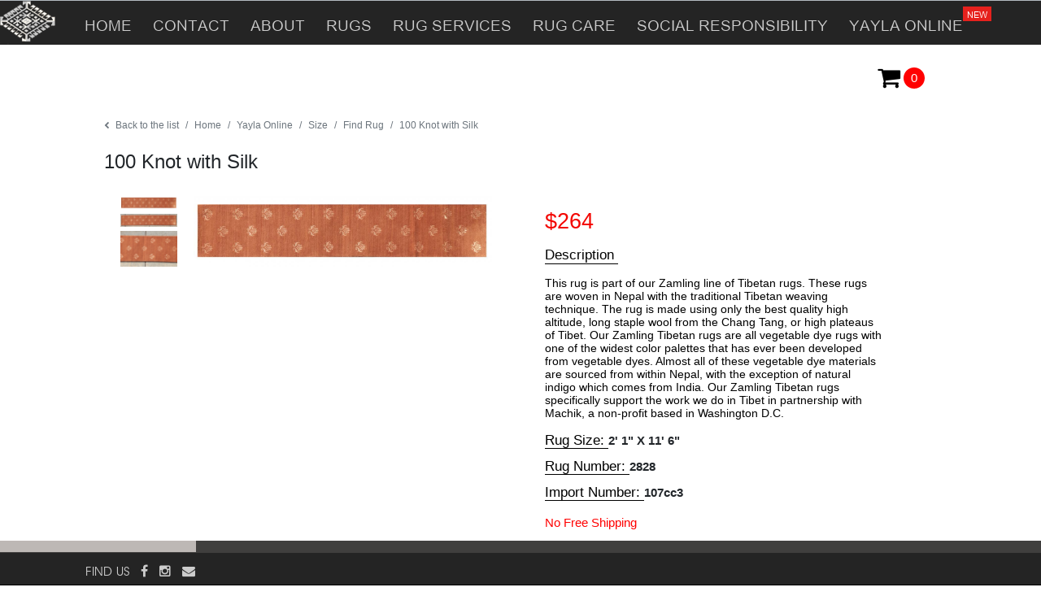

--- FILE ---
content_type: text/html
request_url: https://www.yayla.com/rug_detail/1022
body_size: 4579
content:
<!doctype html>
<html>
<head> 
<!-- Google Tag Manager -->

<script>(function(w,d,s,l,i){w[l]=w[l]||[];w[l].push({'gtm.start':

new Date().getTime(),event:'gtm.js'});var f=d.getElementsByTagName(s)[0],

j=d.createElement(s),dl=l!='dataLayer'?'&l='+l:'';j.async=true;j.src=

'https://www.googletagmanager.com/gtm.js?id='+i+dl;f.parentNode.insertBefore(j,f);

})(window,document,'script','dataLayer','GTM-PR2CWKN');</script>

<!-- End Google Tag Manager -->

<meta charset="utf-8">
<meta name="viewport" content="width=device-width, initial-scale=1">
<meta name="format-detection" content="telephone=no">
<title>Yayla</title>
<!--[if IE]><script type="text/javascript" src="assets/js/ieh5fix.js"></script><![endif]-->
<link rel="stylesheet" href="https://www.yayla.com/assets/css/style.css">
<link rel="stylesheet" href="https://www.yayla.com/assets/css/responsive.css">
<link rel="stylesheet" href="https://www.yayla.com/assets/fonts/fonts.css">
<link rel="stylesheet" href="https://www.yayla.com/assets/font-awesome/fonts/font-awesome.css">
<link rel="stylesheet" href="https://www.yayla.com/assets/js/fancybox/jquery.fancybox.css">
<script type="text/javascript" src="https://www.yayla.com/assets/js/jquery.js"></script>
<script type="text/javascript" src="https://www.yayla.com/assets/js/custom.js"></script>
<script type="text/javascript" src="https://www.yayla.com/assets/js/jquery.flexslider.js"></script>
<script type="text/javascript" src="https://www.yayla.com/assets/js/fancybox/jquery.mousewheel.pack.js"></script>
<script type="text/javascript" src="https://www.yayla.com/assets/js/fancybox/jquery.fancybox.pack.js"></script>
<script>
if (location.protocol != 'https:')
{
// location.href = 'https:' + window.location.href.substring(window.location.protocol.length);
}
</script>
<style>
.fancybox-title.fancybox-title-inside-wrap{text-align:center;}
.fancybox-title-inside-wrap {
   color: #000;
    font-family: arial;
    font-size: 14px;
    font-weight: bold;
    letter-spacing: 1px;
    padding-top: 5px;
    text-transform: uppercase;
}
</style>
</head>

<body>

<!-- Google Tag Manager (noscript) -->

<noscript><iframe src="https://www.googletagmanager.com/ns.html?id=GTM-PR2CWKN"

height="0" width="0" style="display:none;visibility:hidden"></iframe></noscript>

<!-- End Google Tag Manager (noscript) -->	

<!-- START HEADER -->
<header>
    <div class="wrapper">
		<a href="#" class="logo"><img src="https://www.yayla.com/assets/img/logo.png" alt=""></a>
        <nav>
          <a href="#" class="mobilemenu">Menu</a>
            <ul>
                <li><a href="https://www.yayla.com/">HOME</a></li>
                <li><a href="https://www.yayla.com/contact">CONTACT</a></li>
                <li><a href="https://www.yayla.com/about">ABOUT</a></li>
                <li><a href="https://www.yayla.com/rug">RUGS</a></li>
                <li><a href="https://www.yayla.com/rugservices">RUG SERVICES</a>
                    <ul class="sub-menu">
                        <li><a href="https://www.yayla.com/rug/rug_page/washing">WASHING</a></li>
                        <li><a href="https://www.yayla.com/rug/rug_page/custom">CUSTOM</a></li>
                        <li><a href="https://www.yayla.com/rug/rug_page/repair">REPAIR</a></li>
                	</ul>
            	</li>
                <li><a href="https://www.yayla.com/rugcare">RUG CARE</a></li>
                <li><a href="https://www.yayla.com/responsibility">SOCIAL RESPONSIBILITY</a></li>
                <!-- <li><a href="https://www.yayla.com/yayla_online">YAYLA ONLINE<span class="new">New</span></a></li> -->
            	
				<li><a target="_blank" href="http://yaylatribalrug.com/">YAYLA ONLINE<span class="new">New</span></a></li>
			
			</ul>
        </nav>

        		
		
    </div>
</header>
<style>
   .corona-notice {
	    position: absolute;
	    width: 60%;
	    left: 45%;
	    top: 50%;
	    margin-left: -25%;
	    margin-top: -20%;
	    background: rgba(0,0,0,0.7);
	    padding: 20px;
	    font-size: 25px;
	    line-height: 35px;
	    color: #fff;
	    z-index: 9;
	    text-align: center;
	}
    .corona-notice p {
        font-size: 20px;
    }
    .corona-notice p a {
        color: #5ebde2;
        text-decoration: underline;
    }
</style>


	<link rel="stylesheet" href="https://www.yayla.com/assets_online/css/bootstrap.min.css">
<section class="static-pg-yayla-detail">
    <div class="container-yayla-detail">
    <div class="row" style="width:100%;">
        <div class="top-bar">
          <div class="title"></div>
           <div class="dropdown" class="cart_list">
<div class="shoping-cart" id="dropdownMenuButton"  aria-haspopup="true" aria-expanded="false"><a href="https://www.yayla.com/cart-item"> <i class="fa fa-shopping-cart"></i> <span id="cart_count">0</span> </a> </div>
    <div class="dropdown-menu" aria-labelledby="dropdownMenuButton">
    	<p class="cart-title">My Shoping Cart</p>
         <div id="cart_detail_ajax" > </div>   
     </div>
</div>         </div>
             <div class="col-lg-12" >
        <div class="card mb-10">
                    <nav class="header-navigation">
            <ol class="breadcrumb">
              <li class="breadcrumb-item"><a href="javascript:void(0)" onclick="window.history.go(-1)"><i class="fa fa-chevron-left" aria-hidden="true"></i>Back to the list </a> </li>
              <li class="breadcrumb-item"><a href="https://www.yayla.com/">Home</a></li>
              <li class="breadcrumb-item"><a href="https://www.yayla.com/yayla_online">Yayla Online</a></li>
              <li class="breadcrumb-item"><a href="https://www.yayla.com/size_filter">Size</a></li>
              <li class="breadcrumb-item"><a href="javascript:void(0)" onclick="window.history.go(-1)">Find Rug</a></li>
              <li class="breadcrumb-item active" aria-current="page">100 Knot with Silk  </li>
            </ol>
          </nav>
                <h4>100 Knot with Silk<h4>
          <div class="card-body store-body">
            <div class="product-info">
              <div class="product-gallery">
               
                               <div class="product-gallery-thumbnails">
                  <ol class="thumbnails-list list-unstyled">
                    <li><img class="thimb-image" src="https://s3.amazonaws.com/yayla-online/170456183165998ca72a448.jpg" alt=""></li>
                                        <li><img class="thimb-image" src="https://s3.amazonaws.com/yayla-online/170456181665998c9805eda.JPG" alt=""></li>
                                              <li><img class="thimb-image" src="https://s3.amazonaws.com/yayla-online/170456182565998ca13faad.JPG" alt=""></li>
                                        </ol>
                                  </div>
                   

                <div class="product-gallery-featured" >
                  <img style="cursor: pointer;" id="main-img" src="https://s3.amazonaws.com/yayla-online/170456183165998ca72a448.jpg" alt="" class="img-fluid">  

                  <div id="myresult" class="img-zoom-result">
                    <div class="zoom-img-cont">
                      <i class="fa fa-close close-zoom-popup" style="cursor: pointer;" ></i>
                      <img id="zoom-img" src="https://s3.amazonaws.com/yayla-online/170456183165998ca72a448.jpg" alt="" class="img-fluid">

                     <i class="fa fa-chevron-left" id="prev_image"></i> 
                     <i class="fa fa-chevron-right" id="next_image"></i>  
                    </div>
                  </div>
                 
                </div>
              </div>

               
             
            </div>
            <div class="product-payment-details">
          
              
            <p class="price">$264</p>



            <div class="detail">Description</div>
          <p class="text">This rug is part of our Zamling line of Tibetan rugs. These rugs are woven in Nepal with the traditional Tibetan weaving technique. The rug is made using only the best quality high altitude, long staple wool from the Chang Tang, or high plateaus of Tibet. Our Zamling Tibetan rugs are all vegetable dye rugs with one of the widest color palettes that has ever been developed from vegetable dyes. Almost all of these vegetable dye materials are sourced from within Nepal, with the exception of natural indigo which comes from India. Our Zamling Tibetan rugs specifically support the work we do in Tibet in partnership with Machik, a non-profit based in Washington D.C.</p>
      <!--  <p class="text">-All Vegetable dyed</p>
             <p class="text">-All hand carded and hand spunwool from Afganistan</p>
             <p class="text">-Woven by Turkmen Weavers in Northem Afganistan</p>
       <p class="text">-Washable</p> -->
      
        <div  style="font-size:15px"><span class="detail"> Rug Size: </span> <strong> 2' 1" X 11' 6" </strong> </div>

        <div  style="font-size:15px; margin-top: 12px;"><span class="detail"> Rug Number: </span> <strong> 2828 </strong> </div>


        <div  style="font-size:15px ;margin-top: 12px; " ><span class="detail"> Import Number: </span> <strong> 107cc3 </strong> </div>

                <div  style="font-size:15px; color: red; margin-top:18px; " >
          <span> No Free Shipping  </span> 
        </div>
      
       <div class="addcart">
       <a href="javascript:void(0)" id="addtocart" data-id="1022"> 
        <button class="cartbutton">Add to Cart</button> 
       </a>
       <div class="favourite">
       <ul>
       <li><i class="fa fa-heart-o" aria-hidden="true"></i></li>
       <li><i class="fa fa-arrow-up" aria-hidden="true"></i></li>
       </ul>
       </div>
            </div>
                <div class="shiping-policy">

                <div class="shiping"><i class="fa fa-truck" aria-hidden="true"></i><a href="https://www.yayla.com/shipping-return-policy"> Our Shiping Policy </a></div>
                <div class="shiping"><i class="fa fa-truck" aria-hidden="true"></i><a href="https://www.yayla.com/shipping-return-policy"> Our Return Policy</a> </div>
            </div>
            </div>
          </div>
        </div>
      </div>
    </div>
    
    </div>
    
</section>
<script type="text/javascript">
  var siteURL = "https://www.yayla.com/";
</script>
<script type="text/javascript" src="https://www.yayla.com/assets/js/bootstrap.min.js"></script>
<script type="text/javascript" src="https://www.yayla.com/assets/js/cart.js"></script>
<script>
const galleryThumbnail = document.querySelectorAll(".thumbnails-list li");
// select featured
const galleryFeatured = document.querySelector(".product-gallery-featured img");

// loop all items
galleryThumbnail.forEach((item) => {
  item.addEventListener("click", function () {
    console.log(item.children[0]);
    let image = item.children[0].src;
    galleryFeatured.src = image;
  });
});

// show popover
$(".main-questions").popover('show');


$(document).ready(function(){
$('#myModal').on('hidden.bs.modal', function (e) {
  $("video").each(function () { this.load(); this.pause(); });
});

});

</script>


<div class="modal fade" id="myModal" tabindex="-1" role="dialog" aria-labelledby="exampleModalLabel" aria-hidden="true">
  <div class="modal-dialog" role="document">
    <div class="modal-content" style="background:none; margin-top: 20% ; border: 0px;">
      <div class="modal-body" style="padding:0px; ">
        <button type="button" class="close" data-dismiss="modal" aria-label="Close">
          <span aria-hidden="true">&times;</span>
        </button>        
        <!-- 16:9 aspect ratio -->
        <div class="embed-responsive embed-responsive-16by9" style="position: relative;">
         <video controls autoplay>
              <source src="https://s3.amazonaws.com/MRCS-3-Furniture/xx-large/" type="video/mp4">
          </video>
        </div>
        
        
      </div>

    </div>
  </div>
</div> 


<script type="text/javascript">

var images=[];
var current_display=0;

$(document).ready(function(){
  $('.close-zoom-popup').click(function(){
    $('.img-zoom-result').removeClass('show');
  });

  $('#main-img').click(function(){
  $('#zoom-img').attr('src',$(this).attr('src'));
    $('.img-zoom-result').addClass('show');
  });

  $('.thumbnails-list li').each(function(){
    images.push($(this).find('img').attr('src'));    
  });

  if(images.length < 2){
     $('.zoom-img-cont #prev_image').hide();
    $('.zoom-img-cont #next_image').hide();
  }

});



$('.zoom-img-cont #next_image').click(function(){
  if(current_display == (images.length - 1)){
    current_display=0;
  }else{
     current_display+=1;
  }

  $('#zoom-img').attr('src',images[current_display]);

});  



$('.zoom-img-cont #prev_image').click(function(){
  if(current_display == 0){
    current_display=images.length-1;
  }else{
     current_display-=1;
  }
  $('#zoom-img').attr('src',images[current_display]);
}); 

  
</script>
<!-- START FOOTER -->
<footer>
    <div class="wrapper">
        <ul class="social">
            <li>Find US</li>
           <!--  <li><a onClick="windowopen('twiter');" href="javascript:void(0);"><i aria-hidden="true" class="fa fa-twitter"></i></a></li> -->
           
           <!--  <li><a  onClick="windowopen('facebook');" href="javascript:void(0);"><i aria-hidden="true" class="fa fa-facebook"></i></a></li> -->

            <li><a href="https://www.facebook.com/yaylaInc/"  target="_blank"><i aria-hidden="true" class="fa fa-facebook"></i></a></li>
            <li><a href="https://instagram.com/yaylatribalrugs?igshid=YmMyMTA2M2Y=" target="_blank"><i class="fa fa-instagram" aria-hidden="true"></i></a></li>
			<li>
				<a href="mailto:yayla@yayla.com">
					<i class="fa fa-envelope" aria-hidden="true"></i>
				</a>
				</li>
            <!-- <li><a onClick="windowopen('google');" href="javascript:void(0);"><i class="fa fa-google-plus" aria-hidden="true"></i></a></li> -->
            
        </ul>
    <p><a href="#">DESIGNER LOG_IN</a></p>
    </div>
</footer>
<!-- END FOOTER -->


<script>
function windowopen(str){
	if(str == 'facebook'){
		var lnk = 'http://www.facebook.com/sharer.php?u=https://www.yayla.com/';
	}
	if(str=='google'){
		var lnk = 'https://plus.google.com/share?url=staging.yayla.com/design/';
	}
	if(str == 'twiter'){
		var lnk = 'http://twitter.com/share?url=staging.yayla.com/design/';
	}
var NWin = window.open(lnk, '', 'height=800,width=800');
	     if (window.focus)
	     {
	       NWin.focus();
	     }
	     return false;
}
	$(document).ready(function(){
		var width = $(window).width();
	var height = $(window).height();
		height = height-100;
	//$('.side-bar').css('min-height',height);
	

	});
	
	// dyanamic height for side bar
		$('.textmiddle').css('margin-top','-'+$('.textmiddle').height()/2+'px')
</script>

</body>
</html>



--- FILE ---
content_type: text/css
request_url: https://www.yayla.com/assets/css/style.css
body_size: 21864
content:
* {
	margin: 0;
	padding: 0;
	-webkit-box-sizing: border-box;
	-ms-box-sizing: border-box;
	box-sizing: border-box;
}
img, fieldset {
	border: none
}
:focus {
	outline: none
}
a {
	text-decoration: none
}
h1, h2, h3, h4, h5, h6 {
	font-weight: normal
}
body {
	font-size: 12px;
	line-height: 14px;
	-webkit-font-smoothing: antialiased;
	font-family: Arial, sans-serif;
}
dl, ol {
    margin-top: 0;
    margin-bottom: 0rem !important;
}
.wrapper {
	margin: 0 auto;
	max-width: 1920px
}
header {
	height: 55px;
	border-top: 1px solid #b3bac0;
	background: #242424;
	float: left;
	width: 100%;
	position: fixed;
	top: 0;
	z-index: 10;
}
a.mobilemenu {
	display: none;
}
header .logo {
	float: left;
	margin-right: 25px
}
header nav {
	float: left;
	width: auto;
}
header nav ul {
	display: inline-block;
	list-style: none;
	width: auto;
	margin: 0
}
header nav ul li {
	display: inline-block;
	position: relative
}
header nav ul li ul.sub-menu {
	display: none;
	position: absolute;
	left: 0;
	top: 52px;
	background: #232323;
	width: 205px;
}
header nav ul li ul.sub-menu li {
	float: left;
	width: 100%;
	text-transform: uppercase;
	margin: 0
}
header nav ul li ul.sub-menu li a {
	padding: 5px 15px;
	font-size: 24px;
	line-height: 26px;
	width: 100%;
	float: left;
	color: #cccccc;
	-webkit-transition: all 0.3s;
	-ms-transition: all 0.3s;
	transition: all 0.3s;
	font-family: "Saysettha Lao";
}
header nav ul li ul.sub-menu li a:hover {
	color: #000;
	background: #fff;
}
header nav ul li:hover ul.sub-menu {
	display: block;
}
header nav ul li a {
	float: left;
	padding: 10px 11px;
	font-size: 24px;
	line-height: 32px;
	color: #cccccc;
	-webkit-transition: all 0.3s;
	-ms-transition: all 0.3s;
	transition: all 0.3s;
	font-family: "Saysettha Lao";
}
header nav ul li a span {
	position: absolute;
    font-size: 11px;
    text-transform: uppercase;
    background: #E6211D;
    color: #fff;
    padding: 0px 5px;
    line-height: 18px;
    text-align: center;
	top: 7px;
}
header nav ul li a:hover {
	color: #000;
	background: #fff !important
}
header .back-btn {
	float: right;
	font-size: 14px;
	line-height: 35px;
	color: #cccccc;
	-webkit-transition: all 0.3s;
	-ms-transition: all 0.3s;
	transition: all 0.3s;
	padding: 10px 11px;
	text-decoration: underline;
}


header .back-btn span {
	font-size: 22px;
}
header .back-btn:hover {
}
footer {
	height: 55px;
	float: left;
	width: 100%;
	background: #242424;
	padding: 11px 0;
	border-bottom: 1px solid #000;
	z-index: 9999;
	position: fixed;
	bottom: 0;
	border-top: 15px solid #403f3e;
}
footer .wrapper {
	padding: 0 25px
}

.social {
	list-style: none;
	margin: 0;
	width: auto;
	display: inline-block;
	margin-left: 80px
}
.social li {
	font-size: 16px;
	display: inline-block;
	margin-right: 10px;
	line-height: 18px;
	color: #cccccc;
	text-transform: uppercase;
	font-family: "Decker";
}
.social li a {
	color: #cccccc;
	-webkit-transition: all 0.3s;
	-ms-transition: all 0.3s;
	transition: all 0.3s;
}
.social li a:hover {
	color: #fff;
}
.social li a:hover {
	color: #fff;
}
.shoping-cart {
   float:right;
   cursor:pointer;
}
.shoping-cart i {
   color:#000;
   font-size:30px;
}
.cart-title{
	text-transform:uppercase;
	text-align:center;
	font-size:14px;
	border-bottom:1px solid #A3A3A3;
	font-weight: 500;
	padding-bottom: 5px;
}
	
.dropdown:hover>.dropdown-menu {
  display: block;
  padding: 10px !important;
}

.dropdown>.dropdown-toggle:active {
  /*Without this, clicking will make it sticky*/
    pointer-events: none;
}
.dropdown-menu {
    position: absolute;
     right: -12px !important;
	 left:-175px !important;
	 top:30px !important;
	 min-width:220px !important;
	 border-radius:0px !important;
}
.top-bar{
	width: 100%;
    display: flex;
    justify-content: space-between;
	margin-bottom: 20px;
}
.view-detail{
	font-size:14px;
	text-align:center;
	}
.view-detail a{
	text-decoration:none;
	text-transform:uppercase;
}
.list-name{
	font-size:12px;
	text-align:center;
	text-transform:uppercase;
	margin-top:10px;
}
.checkout{
	background: #000;
    color: #fff;
    text-transform: uppercase;
    font-size: 14px;
    width: 100%;
    border: none;
    line-height: 30px;
	cursor: pointer;
}
.no-item{
	font-size:15px;
	color:#000;
	text-align:center;
	margin-top:10px;
	margin-bottom:0px !important;
	
}
.btn-container{
	display: flex;
    justify-content: center;
    align-items: center;
}

.button-check{
	width:100%;
	}
.param {
    margin-bottom: 7px;
    line-height: 1.4;
}
.param-inline dt {
    display: inline-block;
}
.param dt {
    margin: 0;
    margin-right: 7px;
    font-weight: 600;
}
.param-inline dd {
    vertical-align: baseline;
    display: inline-block;
}

.param dd {
    margin: 0;
    vertical-align: baseline;
} 

.shopping-cart-wrap .price {
    color: #007bff;
    font-size: 18px;
    font-weight: bold;
    margin-right: 5px;
    display: block;
}
var {
    font-style: normal;
}

.media img {
    margin-right: 1rem;
}
.img-sm {
    width: 90px;
    max-height: 75px;
    object-fit: cover;
}
.table-heading{
	font-weight:400;
}
.form-control {
    display: block;
    width:auto !important;
    height: calc(2.25rem + 2px);
    padding: .375rem .75rem;
    font-size: 12px !important;
    line-height: 1.5;
    color: #495057;
    background-color: #fff;
    background-clip: padding-box;
    border: 1px solid #ced4da;
    border-radius: .25rem;
    transition: border-color .15s ease-in-out,box-shadow .15s ease-in-out;
	}
.custom-select {
   font-size: 12px !important;
}
.dropdown a:hover {
    background-color: transparent !important;
	text-decoration:none !important;
}
.cart-price{
	font-size:14px;
	color:#000;
}
.check-out-form{
	width:100% !important;
}
.checkout-container{
	width:100%;
	box-shadow: 0 4px 8px 0 rgba(0, 0, 0, 0.2), 0 6px 20px 0 rgba(0, 0, 0, 0.19);
	margin-bottom: 50px;
	padding: 15px;
}
.confirm-btn{
	background: #000 !important;
    color: #fff !important;
    line-height: 30px !important;
    padding: 10px 50px !important;
    border-radius: 5px !important;
}
.confirm-btn:hover{
	background:#585858;
	color:#fff;
}
label {
        color: #fff !important;
    text-shadow: 1px 0px 2px #000 !important;
}
.dropbtn {
  background-color: #3498DB;
  color: white;
  padding: 16px;
  font-size: 16px;
  border: none;
  cursor: pointer;
}

.dropbtn:hover, .dropbtn:focus {
  background-color: #2980B9;
}

.dropdown {
  position: relative;
  display: inline-block;
  z-index:9;
}

.dropdown-content {
  display: none;
  position: absolute;
  background-color: #f1f1f1;
  min-width: 160px;
  overflow: auto;
  box-shadow: 0px 8px 16px 0px rgba(0,0,0,0.2);
  z-index: 1;
}

.dropdown-content a {
  color: black;
  padding: 12px 16px;
  text-decoration: none;
  display: block;
}

.dropdown a:hover {background-color: #ddd;}

.show {display: block;}
footer .social + p {
	display: none;
	float: right;
	color: #cccccc;
	font-size: 16px;
	line-height: 18px;
	font-family: "Decker";
}
footer .social + p a {
	color: #cccccc;
	-webkit-transition: all 0.3s;
	-ms-transition: all 0.3s;
	transition: all 0.3s;
}
footer .social + p a:hover {
	color: #fff;
}
.flex-control-nav {
	display: none !important
}
.flex-direction-nav {
	display: none !important
}
footer .wrapper:after {
	position: absolute;
	left: 0;
	top: -26px;
	content: "";
	background: #bdb8b5;
	height: 14px;
	width: 241px
}
footer .wrapper {
	position: relative
}
.slider_container {
	padding: 55px 0 54px 0;
	box-sizing: border-box;
}
.slider_container .flexslider .slides li .slider_text {
	position: absolute;
	top: 41%;
	left: 0;
	width: 100%;
	text-align: center;
	z-index: 9999
}
.slider_container .flexslider .slides li .slider_text .text_box {
	max-width: 600px;
	margin: 0 auto;
	position: relative;
	left: -118px
}
/* ========= flex slider css start here ============ */

@font-face {
	font-family: 'flexslider-icon';
	src: url('fonts/flexslider-icon.html');
	src: url('fonts/flexslider-icond41d.html?#iefix') format('embedded-opentype'), url('fonts/flexslider-icon-2.html') format('woff'), url('fonts/flexslider-icon-3.html') format('truetype'), url('fonts/flexslider-icon-4.html#flexslider-icon') format('svg');
	font-weight: normal;
	font-style: normal;
}
.flex-container a:hover, .flex-slider a:hover {
	outline: none;
}
.slides, .slides > li, .flex-control-nav, .flex-direction-nav {
	margin: 0;
	padding: 0;
	list-style: none;
}
.flex-pauseplay span {
	text-transform: capitalize;
}
.flexslider {
	margin: 0;
	padding: 0;
}
.flexslider .slides > li {
	display: none;
	-webkit-backface-visibility: hidden;
}
.flexslider .slides img {
	width: 100%;
	display: block;
}
.flexslider .slides:after {
	content: "\0020";
	display: block;
	clear: both;
	visibility: hidden;
	line-height: 0;
	height: 0;
}
html[xmlns] .flexslider .slides {
	display: block;
}
* html .flexslider .slides {
	height: 1%;
}
.no-js .flexslider .slides > li:first-child {
	display: block;
}
.flexslider {
	margin: 0;
	background: #ffffff;
	position: relative;
	zoom: 1;
	-webkit-border-radius: 4px;
	-moz-border-radius: 4px;
	border-radius: 4px;
	-webkit-box-shadow: '' 0 1px 4px rgba(0, 0, 0, 0.2);
	-moz-box-shadow: '' 0 1px 4px rgba(0, 0, 0, 0.2);
	-o-box-shadow: '' 0 1px 4px rgba(0, 0, 0, 0.2);
	box-shadow: '' 0 1px 4px rgba(0, 0, 0, 0.2);
}
.flexslider .slides {
	zoom: 1;
}
.flexslider .slides img {
	height: auto;
	-moz-user-select: none;
}
.flex-viewport {
	max-height: 2000px;
	-webkit-transition: all 1s ease;
	-moz-transition: all 1s ease;
	-ms-transition: all 1s ease;
	-o-transition: all 1s ease;
	transition: all 1s ease;
}
.loading .flex-viewport {
	max-height: 300px;
}
.carousel li {
	margin-right: 5px;
}
.flex-direction-nav {
 *height: 0;
}
.flex-direction-nav a {
	text-decoration: none;
	display: block;
	width: 40px;
	height: 40px;
	margin: -20px 0 0;
	position: absolute;
	top: 50%;
	z-index: 10;
	overflow: hidden;
	opacity: 0;
	cursor: pointer;
	color: rgba(0, 0, 0, 0.8);
	text-shadow: 1px 1px 0 rgba(255, 255, 255, 0.3);
	-webkit-transition: all 0.3s ease-in-out;
	-moz-transition: all 0.3s ease-in-out;
	-ms-transition: all 0.3s ease-in-out;
	-o-transition: all 0.3s ease-in-out;
	transition: all 0.3s ease-in-out;
}
.flex-direction-nav a:before {
	font-family: "flexslider-icon";
	font-size: 40px;
	display: inline-block;
	content: '\f001';
	color: rgba(0, 0, 0, 0.8);
	text-shadow: 1px 1px 0 rgba(255, 255, 255, 0.3);
}
.flex-direction-nav a.flex-next:before {
	content: '\f002';
}
.flex-direction-nav .flex-prev {
	left: -50px;
}
.flex-direction-nav .flex-next {
	right: -50px;
	text-align: right;
}
.flexslider:hover .flex-direction-nav .flex-prev {
	opacity: 0.7;
	left: 10px;
}
.flexslider:hover .flex-direction-nav .flex-prev:hover {
	opacity: 1;
}
.flexslider:hover .flex-direction-nav .flex-next {
	opacity: 0.7;
	right: 10px;
}
.flexslider:hover .flex-direction-nav .flex-next:hover {
	opacity: 1;
}
.flex-direction-nav .flex-disabled {
	opacity: 0!important;
	filter: alpha(opacity=0);
	cursor: default;
	z-index: -1;
}
.flex-pauseplay a {
	display: block;
	width: 20px;
	height: 20px;
	position: absolute;
	bottom: 5px;
	left: 10px;
	opacity: 0.8;
	z-index: 10;
	overflow: hidden;
	cursor: pointer;
	color: #000;
}
.flex-pauseplay a:before {
	font-family: "flexslider-icon";
	font-size: 20px;
	display: inline-block;
	content: '\f004';
}
.flex-pauseplay a:hover {
	opacity: 1;
}
.flex-pauseplay a.flex-play:before {
	content: '\f003';
}
.flex-control-nav {
	width: 100%;
	position: absolute;
	bottom: -40px;
	text-align: center;
}
.flex-control-nav li {
	margin: 0 6px;
	display: inline-block;
	zoom: 1;
 *display: inline;
}
.flex-control-paging li a {
	width: 11px;
	height: 11px;
	display: block;
	background: #666;
	background: rgba(0, 0, 0, 0.5);
	cursor: pointer;
	text-indent: -9999px;
	-webkit-box-shadow: inset 0 0 3px rgba(0, 0, 0, 0.3);
	-moz-box-shadow: inset 0 0 3px rgba(0, 0, 0, 0.3);
	-o-box-shadow: inset 0 0 3px rgba(0, 0, 0, 0.3);
	box-shadow: inset 0 0 3px rgba(0, 0, 0, 0.3);
	-webkit-border-radius: 20px;
	-moz-border-radius: 20px;
	border-radius: 20px;
}
.flex-control-paging li a:hover {
	background: #333;
	background: rgba(0, 0, 0, 0.7);
}
.flex-control-paging li a.flex-active {
	background: #000;
	background: rgba(0, 0, 0, 0.9);
	cursor: default;
}
.flex-control-thumbs {
	margin: 5px 0 0;
	position: static;
	overflow: hidden;
}
.flex-control-thumbs li {
	width: 25%;
	float: left;
	margin: 0;
}
.flex-control-thumbs img {
	width: 100%;
	height: auto;
	display: block;
	opacity: .7;
	cursor: pointer;
	-moz-user-select: none;
	-webkit-transition: all 1s ease;
	-moz-transition: all 1s ease;
	-ms-transition: all 1s ease;
	-o-transition: all 1s ease;
	transition: all 1s ease;
}
.flex-control-thumbs img:hover {
	opacity: 1;
}
.flex-control-thumbs .flex-active {
	opacity: 1;
	cursor: default;
}

@media screen and (max-width: 860px) {
.flex-direction-nav .flex-prev {
	opacity: 1;
	left: 10px;
}
.flex-direction-nav .flex-next {
	opacity: 1;
	right: 10px;
}
}
.flexslider .slides li .slider_text strong {
	display: inline-block;
	vertical-align: top;
	height: 73px;
	padding: 10px 50px;
	font-size: 69px;
	line-height: 72px;
	color: #cccccc;
	background: #333333;
	font-family: "Saysettha Lao Bold";
}
.flexslider .slides li .slider_text span {
	display: inline-block;
	vertical-align: top;
	height: 73px;
	padding: 10px 15px;
	font-size: 51px;
	line-height: 72px;
	color: #333333;
	background: #fff;
	font-family: "Saysettha Lao Bold";
}
.flexslider .slides li .slider_text small {
	position: absolute;
	bottom: -46px;
	right: -131px;
	font-size: 34px;
	line-height: 36px;
	color: #cccccc;
	height: 46px;
	background: #333333;
	padding: 10px 20px;
	font-family: "Decker";
}
.modal-dialog {
      max-width: 800px;
      margin: 30px auto;
  }

.video {
    margin-bottom: 5px;
    position: relative;
    width: 70px;
    height: 70px;
    background: url(../images/video-bg.jpg) no-repeat center center;
    background-size: cover;
    display:flex;
	align-items:center;
	justify-content:center;
	cursor:pointer;
}
.video i{
    color:#fff;
	font-size:20px;
}

.modal-body {
  position:relative;
  padding:0px;
}
/* add css by ram */

.wrapper:before, .wrapper:after {
	display: table;
	content: '';
}
.wrapper:after {
	clear: both;
}
.for-mob {
	display: none;
}
.for-ipad {
	display: none;
}
.for-desk {
	display: block;
}
.static-pg {
	display: block;
	padding: 54px 0 50px 0;
	box-sizing: border-box;
}
.static-pg img {
	width: 100%;
}
/* == start css for ersari popup == */

.ersaripage, .larhabi-sumak {
	margin-top: 55px;
	position: relative;
	padding-top: 0;
}
.overlay-div {
	top: 0;
	left: 0;
	right: 0;
	bottom: 0;
	width: 100%;
	height: 100%;
	background: transparent;
	z-index: 11;
}
.linkbx {
	height: 28.6%;
	position: absolute;
	width: 11.2%;
}
.linkbx.col1 {
	left: 9.2%;
	top: 2%;
}
.linkbx.col2 {
	left: 22%;
	top: 2%;
}
.linkbx.col3 {
	left: 35%;
	top: 2%;
}
.linkbx.col4 {
	left: 48.5%;
	top: 2%;
}
.linkbx.col5 {
	left: 61.2%;
	top: 2%;
}
.linkbx.col6 {
	left: 74.3%;
	top: 2%;
}
.linkbx.col7 {
	left: 88%;
	top: 2%;
}
.linkbx.col8 {
	left: 9.2%;
	top: 32.4%;
}
.linkbx.col9 {
	left: 21.3%;
	top: 32.2%;
	height: 30.2%;
	width: 12%;
}
.linkbx.col10 {
	left: 34.5%;
	top: 32.2%;
	height: 30.2%;
	width: 12%;
}
.linkbx.col11 {
	left: 47.5%;
	top: 32.2%;
	height: 30.2%;
	width: 12%;
}
.linkbx.col12 {
	left: 60.7%;
	top: 32.2%;
	height: 30.2%;
	width: 12%;
}
.linkbx.col13 {
	left: 74.2%;
	top: 32.2%;
	height: 30.2%;
	width: 12%;
}
.linkbx.col14 {
	left: 88%;
	top: 32.2%;
	height: 30.2%;
	width: 11%;
}
.linkbx.col15 {
	left: 9.2%;
	top: 62%;
	height: 29%;
	width: 11%;
}
.linkbx.col16 {
	left: 22.2%;
	top: 61.3%;
	height: 28.9%;
	width: 11%;
}
.linkbx.col17 {
	left: 35.2%;
	top: 61.3%;
	height: 27.2%;
	width: 11%;
}
.linkbx.col18 {
	left: 48.2%;
	top: 61.3%;
	height: 28.9%;
	width: 11%;
}
.linkbx.col19 {
	left: 61.4%;
	top: 61.3%;
	height: 28.9%;
	width: 11%;
}
.linkbx.col20 {
	left: 74.2%;
	top: 61.3%;
	height: 28.9%;
	width: 11%;
}
.linkbx.col21 {
	left: 88%;
	top: 61.3%;
	height: 28.9%;
	width: 11%;
}
.static-pg-yayla-online{
	width: 100%;
    height: 100vh;
    background: url('../images/15426634142.jpg')center center;
    background-repeat: no-repeat;
    background-size: cover;
}
.static-pg-yayla-online .title{
	font-size:30px;
	color:#fff;
	position:absolute;
	top:100px;
	left:50px;
	text-transform:uppercase;
	font-weight:700;
	font-family: "Saysettha Lao";
}
.static-pg-yayla-online .container-yayla-online{
   width:80%;
   margin:0 auto;
   display:flex;
   align-items:center;
   justify-content:space-between;
   height:100%;
   flex-direction: row;
}
.static-pg-yayla-check {
  width: 100%;
    height: 100vh;
    background: url('../images/15426634142.jpg')center center;
    background-repeat: no-repeat;
    background-size: cover;
}
.static-pg-yayla-check .container-yayla-check{
   width:65%;
   margin:0 auto;
   display:flex;
   align-items:center;
   justify-content:space-between;
   height:100%;
   flex-direction: row;
   padding-top: 100px
}

.special-box{
	background:rgba(255,255,255,0.8);
    width:35%;
    height: 320px;
    display:flex;
	justify-content:center;
	align-items:center;
	font-size:29px;
	font-weight: 600;
	font-family: "Saysettha Lao";
}
.special-box a {
    color:#000;
}
.static-pg-yayla-filter{
	width: 100%;
    height: 100vh;
    background: url('../images/15426634142.jpg')center center;
    background-repeat: no-repeat;
    background-size: cover;
}
.static-pg-yayla-filter .container-yayla-filter{
   width:100%;
   display:flex;
   align-items:center;
   justify-content:space-between;
   flex-direction: row;
   padding-top: 180px
}
.static-pg-yayla-filter .title{
	font-size:30px;
	color:#fff;
	position:absolute;
	top:100px;
	left:50px;
	font-weight:700;
	font-family: "Saysettha Lao";
}
.filters{
	width:80%;
   margin:0 auto;
}
 .col-filter{
   width:30%;
 }
  .col-filter ul{
   padding:0px;
   margin:0px;
   list-style:none;
 }
  .col-filter ul li{
   background:rgba(255,255,255,0.8);
   text-align:center;
   font-size:25px;
   color:#000;
   line-height: 60px;
    margin-bottom: 20px;
	font-weight: 600;
	font-family: "Saysettha Lao";
 }
 .col-filter ul li a {
     color:#000;
   }
 .col-runner{
   display:flex;
   justify-content:center;
   align-items:center;
 }
 .col-runner .bot{
   width:30%;
    background:rgba(255,255,255,0.8);
   text-align:center;
   font-size:25px;
   color:#000;
   line-height:60px;
   margin-bottom:20px;
   font-weight: 600;
   font-family: "Saysettha Lao";
 }
.static-pg-yayla-special{
	width: 100%;
    height:auto;
}
.static-pg-yayla-special .title{
	font-size:28px;
	left:50px;
	font-weight:700;
	color:#000;
	text-transform:uppercase;
	font-family: "Saysettha Lao";
}
.static-pg-yayla-special .title span{
		color:#F30500;
		font-family: "Saysettha Lao";
}
.container-yayla-special{
   width:80%;
   margin:0 auto;
   display:flex;
   align-items:center;
   justify-content:space-between;
   flex-direction: row;
   padding-top: 75px;
   padding-bottom: 60px;
}
.container-yayla-specia .title{
   font-size:30px;
	color:#fff;
	top:100px;
	left:50px;
	text-transform:uppercase;
	font-weight:700;
}
.static-pg-yayla-detail{
	width: 100%;
    height:auto;
}
.static-pg-yayla-detail .container-yayla-detail{
   width:80%;
   margin:0 auto;
   display:flex;
   align-items:center;
   justify-content:space-between;
   flex-direction: row;
   padding-top: 80px;
   padding-bottom: 60px;
}
.product{
	width:auto;
	height:auto;
	margin-bottom:20px;
}
.name{
	font-size:14px;
	text-align:center;
	font-weight:700;
}
.st {
    color: #000;
    text-decoration: line-through;
    padding-right: 20px;
    text-align: right;
    font-size: 12px;
    font-weight: 700;
}
.final-price {
    color: #FF3701;
    padding-right: 20px;
    text-align: right;
    font-size: 12px;
    font-weight: 700;
}
.filter-tab{
	width:100%;
	height:auto;
}
.select-control {
    display: block;
    width: 100px;
    height: calc(1.8rem + 2px);
    padding: .325rem .5rem;
    font-size: 12px;
    /* line-height: 1.5; */
    color: #495057;
    background-color: #fff;
    background-clip: padding-box;
    border: 1px solid #ced4da;
    border-radius: 0px;
    transition: border-color .15s ease-in-out,box-shadow .15s ease-in-out;
    float: left;
    margin-left: 10px;
    margin-bottom: 20px;
	cursor: pointer;
}
.style {
   
    width: 120px !important;
    
}
.store-body {
  display: flex;
  flex-direction: row;
  padding: 0;
  position: relative!important;
}
.store-body .product-info {
 width: 50%;
 }
.store-body .product-payment-details {
  width: 50%;
  padding: 15px 15px 0 45px;
  position: relative;
}
.store-body .product-payment-details .price {
  font-size:27px;
  color:#F30500;
}
.store-body .product-payment-details .detail {
  font-size:17px;
  color:#000;
  border-bottom:1px solid #000;
  width:90px;
  margin-bottom: 15px;
}
.store-body .product-payment-details .text {
  font-size:14px;
  color:#000;
 
}
.store-body .product-payment-details .addcart{
width:auto;
display:flex;
margin-top:80px;
align-items: center;
}
.store-body .product-payment-details .addcart .cartbutton{
background:#FD5F55;
padding:5px 40px;
line-height:20px;
color:#fff;
text-align:center;
font-size:12px;
border:none !important;
font-weight:700;
cursor:pointer;
}
.store-body .product-payment-details .addcart .favourite{
padding:5px;


}
.store-body .product-payment-details .addcart .favourite ul{
margin:0px;
padding:0px;
list-style:none;
}
.store-body .product-payment-details .addcart .favourite ul li{
display:inline-block;
}
.store-body .product-payment-details .addcart .favourite ul li i{
color:#EDEDED;
font-size:20px;
padding-left: 10px;
}
.store-body .product-payment-details .shiping-policy{
margin:0px;
padding:0px;

}
.store-body .product-payment-details .shiping-policy .shiping{
font-size:14px;
margin: 40px  0px;
}
.store-body .product-payment-details .shiping-policy .shiping i{
font-size:14px;
margin-right:20px;
}

.product-info .product-gallery {
  display: flex;
  flex-direction: row;
 
}

.product-gallery-featured {
  display: flex;
  width: 100%;
  flex-direction: row;
  justify-content: center;
  align-items: flex-start;
  padding: 0px 20px;
  position: relative;
  }

.product-gallery-thumbnails .thumbnails-list li {
  margin-bottom: 5px;
  cursor: pointer;
  position: relative;
  width: 70px;
  /*height: 70px;*/
}

.thumbnails-list li img {
  display: block;
  width: 100%;
}

.product-gallery-thumbnails .thumbnails-list li:hover::before {
  content: "";
  width: 3px;
  height: 100%;
  background: #007bff;
  position: absolute;
  top: 0;
  left: 0;
}

.product-info .product-seller-recommended {
  padding: 20px 20px 0 20px;
}

.product-comments textarea {
  height: 50px;
}

.last-questions-list li {
  margin-bottom: 20px;
}

.last-questions-list li span {
  padding-left: 10px;
}
.card {
   
    border: none !important; 
   
}
.breadcrumb {
    padding: .75rem 0rem !important;
    margin-bottom: 10px !important;
    background-color: transparent !important; 
   }
   .breadcrumb-item{
    color: #6c757d;
    font-size: 12px !important;
}
.breadcrumb-item a{
    color: #6c757d;
    font-size: 12px !important;
}
.breadcrumb-item.active {
    color: #6c757d;
    font-size: 12px;
}
.breadcrumb-item i {
   color: #6c757d;
    font-size: 9px;
    margin-right: 8px;
}
/* == end css for ersari popup == */

.larhabi-sumak {
	margin-top: 55px;
	position: relative;
	padding-top: 0;
}
.larhabi-sumak .linkbx {
	height: 28%;
}
.larhabi-sumak .linkbx.col1 {
	left: 9.2%;
	top: 2%;
}
.larhabi-sumak .linkbx.col2 {
	left: 21%;
	top: 2%;
}
.larhabi-sumak .linkbx.col3 {
	left: 32%;
	top: 2%;
}
.larhabi-sumak .linkbx.col4 {
	left: 43.5%;
	top: 2%;
}
.larhabi-sumak .linkbx.col5 {
	left: 55.5%;
	top: 2%;
	width: 10%;
}
.larhabi-sumak .linkbx.col6 {
	left: 65.5%;
	top: 2%;
}
.larhabi-sumak .linkbx.col7 {
	left: 76.6%;
	top: 2%;
}
.larhabi-sumak .linkbx.col8 {
	left: 88%;
	top: 2%;
}
.larhabi-sumak .linkbx.col9 {
	height: 28.2%;
	left: 9.3%;
	top: 32.2%;
	width: 11%;
}
.larhabi-sumak .linkbx.col10 {
	height: 28.2%;
	left: 21%;
	top: 32.2%;
	width: 11%;
}
.larhabi-sumak .linkbx.col11 {
	height: 28.2%;
	left: 33%;
	top: 32.2%;
	width: 10%;
}
.larhabi-sumak .linkbx.col12 {
	height: 28.2%;
	left: 44%;
	top: 32.2%;
	width: 10%;
}
.larhabi-sumak .linkbx.col13 {
	height: 28.2%;
	left: 55.5%;
	top: 32.2%;
	width: 10%;
}
.larhabi-sumak .linkbx.col14 {
	height: 28.2%;
	left: 66%;
	top: 32.2%;
	width: 11%;
}
.larhabi-sumak .linkbx.col15 {
	height: 58%;
	left: 77.5%;
	top: 32%;
	width: 10%;
}
.larhabi-sumak .linkbx.col16 {
	height: 56.9%;
	left: 88.5%;
	top: 32%;
	width: 11%;
}
.larhabi-sumak .linkbx.col17 {
	height: 27.2%;
	left: 9.2%;
	top: 62.4%;
	width: 11.3%;
}
.larhabi-sumak .linkbx.col18 {
	height: 26.9%;
	left: 21.2%;
	top: 63.3%;
	width: 11%;
}
.larhabi-sumak .linkbx.col19 {
	height: 26.9%;
	left: 33%;
	top: 63.3%;
	width: 10%;
}
.larhabi-sumak .linkbx.col20 {
	height: 27.9%;
	left: 44.2%;
	top: 62.3%;
	width: 10%;
}
.larhabi-sumak .linkbx.col21 {
	height: 28.9%;
	left: 56%;
	top: 61.3%;
	width: 9.8%;
}
.larhabi-sumak .linkbx.col22 {
	height: 28.9%;
	left: 67%;
	top: 61.3%;
	width: 9.8%;
}
/* == start css for rugs services page == */

.rugs-service-pg .rugwashing {
	left: 0;
	width: 31.5%;
}
.rugs-service-pg .rugrepair {
	left: 32.2%;
	width: 33%;
}
.rugs-service-pg .customorder {
	left: 66%;
	width: 34%;
}
/* == start css for responsibility page == */

.responsibility-pg .machik {
	left: 0;
	width: 50.2%;
}
.responsibility-pg .barakatworld {
	left: 50.7%;
	width: 49.3%;
}
/* == end css for responsibility page == */
/* == start css for mogoli kilim popup == */

.mogoli-kilim {
	margin-top: 55px;
	position: relative;
	padding-top: 0;
}
.mogoli-kilim.linkbx {
	height: 28%;
}
.mogoli-kilim .linkbx.col1 {
	left: 8.2%;
	top: 8.6%;
	height: 34.4%;
	width: 12.2%;
}
.mogoli-kilim .linkbx.col2 {
	left: 21.7%;
	top: 8.6%;
	height: 34.5%;
	width: 11.7%;
}
.mogoli-kilim .linkbx.col3 {
	left: 34.3%;
	top: 8.6%;
	height: 35%;
	width: 12.7%;
}
.mogoli-kilim .linkbx.col4 {
	left: 48.6%;
	top: 8.8%;
	height: 34%;
	width: 10.6%;
}
.mogoli-kilim .linkbx.col5 {
	left: 60.7%;
	top: 8.8%;
	height: 35%;
	width: 12.6%;
}
.mogoli-kilim .linkbx.col6 {
	left: 74%;
	top: 8.8%;
	height: 35.5%;
	width: 12.7%;
}
.mogoli-kilim .linkbx.col7 {
	left: 87.6%;
	top: 8.8%;
	height: 34.5%;
	width: 11.6%;
}
.mogoli-kilim .linkbx.col8 {
	height: 34%;
	left: 8.2%;
	top: 49.5%;
	width: 12.2%;
}
.mogoli-kilim .linkbx.col9 {
	height: 34%;
	left: 21.2%;
	top: 49.5%;
	width: 12.7%;
}
.mogoli-kilim .linkbx.col10 {
	height: 34%;
	left: 35.2%;
	top: 49.5%;
	width: 11%;
}
.mogoli-kilim .linkbx.col11 {
	height: 34%;
	left: 47.5%;
	top: 49.5%;
	width: 12.5%;
}
.mogoli-kilim .linkbx.col12 {
	height: 34%;
	left: 60.5%;
	top: 49.5%;
	width: 13%;
}
.mogoli-kilim .linkbx.col13 {
	height: 34%;
	left: 74.5%;
	top: 50.1%;
	width: 12%;
}
.mogoli-kilim .linkbx.col14 {
	height: 33%;
	left: 88.1%;
	top: 50.3%;
	width: 11%;
}
/* == end css for mogoli kilim popup == */
/* aryana traditional pages link */

.aryana_traditional {
	margin-top: 55px;
	position: relative;
	padding-top: 0;
}
.aryana_traditional .linkbx {
	height: 28%;
}
.aryana_traditional .linkbx.col1 {
	left: 7%;
	top: 1%;
	width: 10.5%;
}
.aryana_traditional .linkbx.col2 {
	left: 18.8%;
	top: 1%;
}
.aryana_traditional .linkbx.col3 {
	left: 31.3%;
	top: 2.5%;
	width: 13%;
}
.aryana_traditional .linkbx.col4 {
	height: 27%;
	left: 45.5%;
	top: 3%;
	width: 12%;
}
.aryana_traditional .linkbx.col5 {
	left: 59.5%;
	top: 3%;
	width: 12%;
}
.aryana_traditional .linkbx.col6 {
	left: 74%;
	top: 2.5%;
	width: 11%;
}
.aryana_traditional .linkbx.col7 {
	height: 59%;
	left: 87.5%;
	top: 3%;
	width: 9.2%;
}
.aryana_traditional .linkbx.col8 {
	height: 59%;
	left: 7.8%;
	top: 32%;
	width: 9%;
}
.aryana_traditional .linkbx.col9 {
	left: 18.5%;
	top: 32.2%;
	width: 12.5%;
}
.aryana_traditional .linkbx.col10 {
	left: 32%;
	top: 33%;
	width: 11.5%;
}
.aryana_traditional .linkbx.col11 {
	left: 46%;
	top: 33%;
	width: 11.5%;
}
.aryana_traditional .linkbx.col12 {
	left: 59.5%;
	top: 33%;
	width: 12%;
}
.aryana_traditional .linkbx.col13 {
	height: 26%;
	left: 74%;
	top: 34%;
	width: 11%;
}
.aryana_traditional .linkbx.col14 {
	height: 29%;
	left: 18.5%;
	top: 62%;
	width: 12%;
}
.aryana_traditional .linkbx.col15 {
	height: 23.9%;
	left: 31%;
	top: 65%;
	width: 27.5%;
}
.aryana_traditional .linkbx.col16 {
	height: 28.2%;
	left: 58.7%;
	top: 63.4%;
	width: 13.3%;
}
.aryana_traditional .linkbx.col17 {
	height: 28.2%;
	left: 72.5%;
	top: 63.4%;
	width: 13.3%;
}
.aryana_traditional .linkbx.col18 {
	height: 27.9%;
	left: 86.2%;
	top: 63.3%;
	width: 13%;
}
.faryab_traditional {
	margin-top: 55px;
	position: relative;
	padding-top: 0;
}
.faryab_traditional .linkbx {
	height: 28%;
}
.faryab_traditional .linkbx.col1 {
	left: 7%;
	top: 2%;
	width: 12.5%;
}
.faryab_traditional .linkbx.col2 {
	left: 20%;
	top: 2%;
	width: 12%;
}
.faryab_traditional .linkbx.col3 {
	left: 32.3%;
	top: 2%;
	width: 13%;
}
.faryab_traditional .linkbx.col4 {
	left: 46%;
	top: 2%;
	width: 12.2%;
}
.faryab_traditional .linkbx.col5 {
	left: 59%;
	top: 2.2%;
	width: 13%;
}
.faryab_traditional .linkbx.col6 {
	height: 58%;
	left: 72.5%;
	top: 2%;
	width: 13.5%;
}
.faryab_traditional .linkbx.col7 {
	height: 27.5%;
	left: 86.8%;
	top: 2%;
	width: 12%;
}
.faryab_traditional .linkbx.col8 {
	height: 27%;
	left: 7.3%;
	top: 33%;
	width: 12%;
}
.faryab_traditional .linkbx.col9 {
	height: 26.2%;
	left: 20%;
	top: 33.2%;
	width: 11.7%;
}
.faryab_traditional .linkbx.col10 {
	height: 57.2%;
	left: 32.2%;
	top: 33%;
	width: 13%;
}
.faryab_traditional .linkbx.col11 {
	height: 28.2%;
	left: 45.8%;
	top: 32.5%;
	width: 12.5%;
}
.faryab_traditional .linkbx.col12 {
	height: 28.5%;
	left: 59%;
	top: 33%;
	width: 12.7%;
}
.faryab_traditional .linkbx.col13 {
	height: 58%;
	left: 86.5%;
	top: 32.7%;
	width: 12.5%;
}
.faryab_traditional .linkbx.col14 {
	height: 28%;
	left: 7%;
	top: 63%;
	width: 12.5%;
}
.faryab_traditional .linkbx.col15 {
	height: 26.9%;
	left: 20%;
	top: 63%;
	width: 12%;
}
.faryab_traditional .linkbx.col16 {
	height: 26.5%;
	left: 45.7%;
	top: 63.4%;
	width: 12.3%;
}
.faryab_traditional .linkbx.col17 {
	height: 27.2%;
	left: 59.3%;
	top: 63.4%;
	width: 12.3%;
}
.faryab_traditional .linkbx.col18 {
	height: 27.9%;
	left: 72.7%;
	top: 63.3%;
	width: 13%;
}
.posrlt {
	position: relative;
}
.aryanalink {
	position: absolute;
	width: 6%;
	height: 93%;
	background: transparent;
}
.zamlinglink {
	position: absolute;
	width: 5.8%;
	height: 93%;
	background: transparent;
}
.zamin_gabbeh {
	left: 5.5%;
	width: 60.5%;
}
.zamin_gabbeh-pg {
	margin-top: 55px;
	position: relative;
	padding-top: 0;
}
.zamin_gabbeh-pg .linkbx.col1 {
	left: 7%;
	top: 6%;
	width: 11%;
	height: 26%;
}
.zamin_gabbeh-pg .linkbx.col2 {
	left: 7%;
	top: 35%;
	width: 10.5%;
	height: 25%;
}
.zamin_gabbeh-pg .linkbx.col3 {
	left: 7%;
	top: 62%;
	width: 11%;
	height: 25%;
}
.zamin_gabbeh-pg .linkbx.col4 {
	left: 19%;
	top: 6.5%;
	width: 10.5%;
	height: 26%;
}
.zamin_gabbeh-pg .linkbx.col5 {
	left: 19%;
	top: 35%;
	width: 10.5%;
	height: 25%;
}
.zamin_gabbeh-pg .linkbx.col6 {
	height: 23%;
	left: 19%;
	top: 63%;
	width: 10%;
}
.zamin_gabbeh-pg .linkbx.col7 {
	height: 52%;
	left: 30.5%;
	top: 7%;
	width: 9.5%;
}
.zamin_gabbeh-pg .linkbx.col8 {
	height: 24%;
	left: 30.2%;
	top: 62%;
	width: 10%;
}
.zamin_gabbeh-pg .linkbx.col9 {
	height: 24.5%;
	left: 41%;
	top: 7%;
	width: 11.5%;
}
.zamin_gabbeh-pg .linkbx.col10 {
	height: 25%;
	left: 41.5%;
	top: 35%;
	width: 10.5%;
}
.zamin_gabbeh-pg .linkbx.col11 {
	height: 25%;
	left: 41.2%;
	top: 62%;
	width: 11%;
}
.zamin_gabbeh-pg .linkbx.col12 {
	height: 25%;
	left: 53.5%;
	top: 7%;
	width: 10%;
}
.zamin_gabbeh-pg .linkbx.col13 {
	height: 54%;
	left: 53.2%;
	top: 33%;
	width: 10%;
}
.zamin_gabbeh-pg .linkbx.col14 {
	height: 25%;
	left: 64.6%;
	top: 7%;
	width: 11%;
}
.zamin_gabbeh-pg .linkbx.col15 {
	height: 22%;
	left: 64.2%;
	top: 36%;
	width: 11.5%;
}
.zamin_gabbeh-pg .linkbx.col16 {
	height: 24.5%;
	left: 64.5%;
	top: 61.4%;
	width: 11%;
}
.zamin_gabbeh-pg .linkbx.col17 {
	height: 50.2%;
	left: 77%;
	top: 7%;
	width: 11%;
}
.zamin_gabbeh-pg .linkbx.col18 {
	height: 25%;
	left: 76.7%;
	top: 61.3%;
	width: 11%;
}
.zamin_gabbeh-pg .linkbx.col19 {
	height: 23%;
	left: 89.5%;
	top: 6.4%;
	width: 9%;
}
.zamin_gabbeh-pg .linkbx.col20 {
	height: 55%;
	left: 89%;
	top: 31.4%;
	width: 10%;
}
.zamin_traditional-pg {
	margin-top: 55px;
	position: relative;
	padding-top: 0;
}
.zamin_traditional {
	left: 66.1%;
	width: 33.9%;
}
.zamin_traditional-pg .linkbx.col1 {
	left: 7.5%;
	top: 7%;
	width: 12%;
	height: 26%;
}
.zamin_traditional-pg .linkbx.col2 {
	left: 7.5%;
	top: 35%;
	width: 12%;
	height: 26%;
}
.zamin_traditional-pg .linkbx.col3 {
	left: 7.5%;
	top: 63.5%;
	width: 12%;
	height: 23%;
}
.zamin_traditional-pg .linkbx.col4 {
	left: 21.5%;
	top: 7%;
	width: 11.5%;
	height: 26%;
}
.zamin_traditional-pg .linkbx.col5 {
	left: 21.5%;
	top: 35%;
	width: 11.5%;
	height: 24%;
}
.zamin_traditional-pg .linkbx.col6 {
	height: 25%;
	left: 21.5%;
	top: 61.5%;
	width: 11.5%;
}
.zamin_traditional-pg .linkbx.col7 {
	height: 27%;
	left: 35%;
	top: 7%;
	width: 12%;
}
.zamin_traditional-pg .linkbx.col8 {
	height: 50%;
	left: 35.2%;
	top: 36.5%;
	width: 11%;
}
.zamin_traditional-pg .linkbx.col9 {
	height: 27.5%;
	left: 49%;
	top: 7%;
	width: 11.5%;
}
.zamin_traditional-pg .linkbx.col10 {
	height: 23%;
	left: 49%;
	top: 37%;
	width: 12%;
}
.zamin_traditional-pg .linkbx.col11 {
	height: 25.5%;
	left: 49.2%;
	top: 61%;
	width: 10.5%;
}
.zamin_traditional-pg .linkbx.col12 {
	height: 47%;
	left: 63%;
	top: 7%;
	width: 11%;
}
.zamin_traditional-pg .linkbx.col13 {
	height: 29.5%;
	left: 62.2%;
	top: 57%;
	width: 12%;
}
.zamin_traditional-pg .linkbx.col14 {
	height: 26%;
	left: 75.8%;
	top: 7%;
	width: 11%;
}
.zamin_traditional-pg .linkbx.col15 {
	height: 25.5%;
	left: 75.8%;
	top: 35%;
	width: 11%;
}
.zamin_traditional-pg .linkbx.col16 {
	height: 24.5%;
	left: 75.8%;
	top: 62%;
	width: 11%;
}
.zamin_traditional-pg .linkbx.col17 {
	height: 26.5%;
	left: 88%;
	top: 7%;
	width: 10.5%;
}
.zamin_traditional-pg .linkbx.col18 {
	height: 25%;
	left: 88%;
	top: 35.5%;
	width: 10.6%;
}
.larhabisumak1, .noorilink {
	width: 8.5%;
}
.traditionallink {
	left: 53%;
	width: 23.3%;
}
.aryanalight {
	right: 0;
	width: 24%;
}
.aryana-gabbeh {
	left: 6%;
	width: 24%;
}
.faryab_traditionallink {
	left: 52.8%;
	width: 22.8%;
}
.faryab_light {
	right: 0%;
	width: 24.6%;
}
.aryana_rug_bg {
	margin-top: 55px;
	position: relative;
	padding-top: 0;
}
.aryana_rug_bg .linkbx {
	height: 28%;
}
.aryana_rug_bg .linkbx.col1 {
	left: 7%;
	top: 2%;
	width: 12%;
}
.aryana_rug_bg .linkbx.col2 {
	left: 20%;
	top: 2%;
	width: 12%;
}
.aryana_rug_bg .linkbx.col3 {
	height: 58%;
	left: 34%;
	top: 2%;
	width: 11%;
}
.aryana_rug_bg .linkbx.col4 {
	left: 46.6%;
	top: 2%;
	width: 12.2%;
}
.aryana_rug_bg .linkbx.col5 {
	left: 60.5%;
	top: 2.2%;
	width: 11%;
}
.aryana_rug_bg .linkbx.col6 {
	height: 58%;
	left: 74%;
	top: 2%;
}
.aryana_rug_bg .linkbx.col7 {
	height: 28%;
	left: 87%;
	top: 2%;
	width: 12%;
}
.aryana_rug_bg .linkbx.col8 {
	height: 28%;
	left: 7%;
	top: 32%;
	width: 12%;
}
.aryana_rug_bg .linkbx.col9 {
	height: 28.2%;
	left: 19.5%;
	top: 32.2%;
	width: 13%;
}
.aryana_rug_bg .linkbx.col10 {
	height: 28.2%;
	left: 47%;
	top: 32.5%;
	width: 11.7%;
}
.aryana_rug_bg .linkbx.col11 {
	height: 28%;
	left: 60%;
	top: 32.5%;
	width: 12.3%;
}
.aryana_rug_bg .linkbx.col12 {
	height: 27.2%;
	left: 86.5%;
	top: 32.7%;
	width: 12.5%;
}
.aryana_rug_bg .linkbx.col13 {
	height: 29%;
	left: 7%;
	top: 62%;
	width: 12%;
}
.aryana_rug_bg .linkbx.col14 {
	height: 23.9%;
	left: 19.8%;
	top: 64%;
	width: 12.5%;
}
.aryana_rug_bg .linkbx.col15 {
	height: 27.2%;
	left: 32.7%;
	top: 63.4%;
	width: 13.3%;
}
.aryana_rug_bg .linkbx.col16 {
	height: 28.2%;
	left: 46.4%;
	top: 62%;
	width: 12.3%;
}
.aryana_rug_bg .linkbx.col17 {
	height: 28.2%;
	left: 59.5%;
	top: 62.4%;
	width: 13.3%;
}
.aryana_rug_bg .linkbx.col18 {
	height: 26.9%;
	left: 73.2%;
	top: 63.3%;
	width: 12%;
}
.aryana_rug_bg .linkbx.col19 {
	height: 26.9%;
	left: 87%;
	top: 63.3%;
	width: 12%;
}
.aryana-light-pg {
	margin-top: 55px;
	position: relative;
	padding-top: 0;
}
.aryana-light-pg .linkbx {
	height: 28%;
}
.aryana-light-pg .linkbx.col1 {
	height: 37%;
	left: 6.7%;
	top: 6%;
	width: 15%;
}
.aryana-light-pg .linkbx.col2 {
	height: 38%;
	left: 22.3%;
	top: 6%;
	width: 15%;
}
.aryana-light-pg .linkbx.col3 {
	height: 79%;
	left: 37.8%;
	top: 6%;
	width: 14.5%;
}
.aryana-light-pg .linkbx.col4 {
	height: 38%;
	left: 53.3%;
	top: 6%;
	width: 15.2%;
}
.aryana-light-pg .linkbx.col5 {
	height: 80%;
	left: 69.1%;
	top: 6%;
	width: 14.5%;
}
.aryana-light-pg .linkbx.col6 {
	height: 40%;
	left: 84.5%;
	top: 6%;
	width: 14.5%;
}
.aryana-light-pg .linkbx.col7 {
	height: 36%;
	left: 7%;
	top: 49%;
	width: 14.5%;
}
.aryana-light-pg .linkbx.col8 {
	height: 33%;
	left: 22%;
	top: 51%;
	width: 15%;
}
.aryana-light-pg .linkbx.col9 {
	height: 37.2%;
	left: 53.5%;
	top: 48.2%;
	width: 15%;
}
.aryana-light-pg .linkbx.col10 {
	height: 35.2%;
	left: 84.5%;
	top: 50.5%;
	width: 14.7%;
}
.aryana-gabbeh-pg {
	margin-top: 55px;
	position: relative;
	padding-top: 0;
}
.aryana-gabbeh-pg .linkbx {
	height: 28%;
}
.aryana-gabbeh-pg .linkbx.col1 {
	height: 37%;
	left: 10.7%;
	top: 5%;
	width: 17%;
}
.aryana-gabbeh-pg .linkbx.col2 {
	height: 38%;
	left: 33.3%;
	top: 5%;
	width: 17%;
}
.aryana-gabbeh-pg .linkbx.col3 {
	height: 39%;
	left: 55.8%;
	top: 5%;
	width: 17.5%;
}
.aryana-gabbeh-pg .linkbx.col4 {
	height: 38%;
	left: 79.3%;
	top: 5%;
	width: 16%;
}
.aryana-gabbeh-pg .linkbx.col5 {
	height: 37%;
	left: 11.1%;
	top: 52%;
	width: 16.5%;
}
.aryana-gabbeh-pg .linkbx.col6 {
	height: 37%;
	left: 33.4%;
	top: 52%;
	width: 16.5%;
}
.aryana-gabbeh-pg .linkbx.col7 {
	height: 37%;
	left: 56.4%;
	top: 52%;
	width: 16.5%;
}
.aryana-gabbeh-pg .linkbx.col8 {
	height: 37%;
	left: 79%;
	top: 52%;
	width: 16.5%;
}
.nooristan-classic {
	left: 10%;
	width: 58.5%;
}
.nooristan-light {
	right: 0%;
	width: 32%;
}
.nooristan_classic {
	margin-top: 55px;
	position: relative;
	padding-top: 0;
}
.nooristan_classic .linkbx {
	height: 28%;
}
.nooristan_classic .linkbx.col1 {
	left: 9%;
	top: 3%;
	width: 12.5%;
}
.nooristan_classic .linkbx.col2 {
	left: 22%;
	top: 3%;
	width: 12%;
}
.nooristan_classic .linkbx.col3 {
	left: 35%;
	top: 3%;
	width: 13%;
}
.nooristan_classic .linkbx.col4 {
	left: 48.3%;
	top: 3%;
	width: 12.2%;
}
.nooristan_classic .linkbx.col5 {
	height: 58%;
	left: 61%;
	top: 3%;
	width: 12%;
}
.nooristan_classic .linkbx.col6 {
	height: 28%;
	left: 74%;
	top: 3%;
	width: 11.5%;
}
.nooristan_classic .linkbx.col7 {
	height: 27.5%;
	left: 86.8%;
	top: 3%;
	width: 12%;
}
.nooristan_classic .linkbx.col8 {
	height: 27%;
	left: 9%;
	top: 33.5%;
	width: 12%;
}
.nooristan_classic .linkbx.col9 {
	height: 26.2%;
	left: 22%;
	top: 34.2%;
	width: 12.5%;
}
.nooristan_classic .linkbx.col10 {
	height: 27.2%;
	left: 35.2%;
	top: 33%;
	width: 12%;
}
.nooristan_classic .linkbx.col11 {
	height: 28.2%;
	left: 48.4%;
	top: 32.5%;
	width: 12.5%;
}
.nooristan_classic .linkbx.col12 {
	height: 26.5%;
	left: 74%;
	top: 34%;
	width: 11.7%;
}
.nooristan_classic .linkbx.col13 {
	height: 28%;
	left: 86.5%;
	top: 33%;
	width: 12.5%;
}
.nooristan_classic .linkbx.col14 {
	height: 28%;
	left: 9%;
	top: 63%;
	width: 12.5%;
}
.nooristan_classic .linkbx.col15 {
	height: 26.9%;
	left: 22.2%;
	top: 63%;
	width: 12%;
}
.nooristan_classic .linkbx.col16 {
	height: 26.5%;
	left: 35.3%;
	top: 63.4%;
	width: 12.3%;
}
.nooristan_classic .linkbx.col17 {
	height: 27.2%;
	left: 48.3%;
	top: 63.4%;
	width: 12.3%;
}
.nooristan_classic .linkbx.col18 {
	height: 26.9%;
	left: 61%;
	top: 63.3%;
	width: 12%;
}
.nooristan_classic .linkbx.col19 {
	height: 26.9%;
	left: 74%;
	top: 63.3%;
	width: 12%;
}
.nooristan_classic .linkbx.col20 {
	height: 26.9%;
	left: 86.8%;
	top: 63.3%;
	width: 12%;
}
.nooristan_light {
	margin-top: 55px;
	position: relative;
	padding-top: 0;
}
.nooristan_light .linkbx {
	height: 28%;
}
.nooristan_light .linkbx.col1 {
	height: 35%;
	left: 9%;
	top: 4%;
	width: 14%;
}
.nooristan_light .linkbx.col2 {
	height: 35%;
	left: 23.8%;
	top: 4%;
	width: 14.5%;
}
.nooristan_light .linkbx.col3 {
	height: 37%;
	left: 38.5%;
	top: 3%;
	width: 15.5%;
}
.nooristan_light .linkbx.col4 {
	height: 36%;
	left: 54.3%;
	top: 4%;
	width: 16%;
}
.nooristan_light .linkbx.col5 {
	height: 36%;
	left: 71%;
	top: 4%;
	width: 14%;
}
.nooristan_light .linkbx.col6 {
	height: 35%;
	left: 85%;
	top: 4%;
	width: 14.5%;
}
.nooristan_light .linkbx.col7 {
	height: 35.5%;
	left: 8.8%;
	top: 53%;
	width: 15%;
}
.nooristan_light .linkbx.col8 {
	height: 35.5%;
	left: 23.8%;
	top: 53%;
	width: 15%;
}
.nooristan_light .linkbx.col9 {
	height: 35.5%;
	left: 38.8%;
	top: 53%;
	width: 15%;
}
.nooristan_light .linkbx.col10 {
	height: 35.5%;
	left: 54.8%;
	top: 53%;
	width: 15%;
}
.nooristan_light .linkbx.col11 {
	height: 35.5%;
	left: 70.8%;
	top: 53%;
	width: 14%;
}
.nooristan_light .linkbx.col12 {
	height: 35.5%;
	left: 84.8%;
	top: 53%;
	width: 15%;
}
.rug_bg {
	left: 29.4%;
	width: 24%;
}
.faryab-gabbeh {
	left: 6%;
	width: 22%;
}
.faryab-bg {
	left: 28%;
	width: 25%;
}
.mogolikilim1 {
	width: 7.9%;
}
.faryab_rug_bg {
	margin-top: 55px;
	position: relative;
	padding-top: 0;
}
.faryab_rug_bg .linkbx {
	height: 28%;
}
.faryab_rug_bg .linkbx.col1 {
	left: 7%;
	top: 2%;
	width: 12%;
}
.faryab_rug_bg .linkbx.col2 {
	left: 20%;
	top: 2%;
	width: 12%;
}
.faryab_rug_bg .linkbx.col3 {
	height: 58%;
	left: 32.5%;
	top: 2%;
	width: 13.5%;
}
.faryab_rug_bg .linkbx.col4 {
	left: 46.6%;
	top: 2%;
	width: 12.2%;
}
.faryab_rug_bg .linkbx.col5 {
	left: 60.5%;
	top: 2.2%;
	width: 12%;
}
.faryab_rug_bg .linkbx.col6 {
	height: 28%;
	left: 74%;
	top: 2%;
}
.faryab_rug_bg .linkbx.col7 {
	height: 59%;
	left: 86.3%;
	top: 2%;
	width: 13%;
}
.faryab_rug_bg .linkbx.col8 {
	height: 28%;
	left: 7%;
	top: 32%;
	width: 12%;
}
.faryab_rug_bg .linkbx.col9 {
	height: 28.2%;
	left: 19.5%;
	top: 32.2%;
	width: 13%;
}
.faryab_rug_bg .linkbx.col10 {
	height: 28.2%;
	left: 46.5%;
	top: 32.5%;
	width: 12.7%;
}
.faryab_rug_bg .linkbx.col11 {
	height: 58%;
	left: 60%;
	top: 32.5%;
	width: 13.3%;
}
.faryab_rug_bg .linkbx.col12 {
	height: 27.2%;
	left: 74.5%;
	top: 32.7%;
	width: 10.5%;
}
.faryab_rug_bg .linkbx.col13 {
	height: 29%;
	left: 7%;
	top: 62%;
	width: 12%;
}
.faryab_rug_bg .linkbx.col14 {
	height: 26.9%;
	left: 19.8%;
	top: 64%;
	width: 12.5%;
}
.faryab_rug_bg .linkbx.col15 {
	height: 27.2%;
	left: 32.7%;
	top: 63.4%;
	width: 13.3%;
}
.faryab_rug_bg .linkbx.col16 {
	height: 28.2%;
	left: 46.4%;
	top: 63%;
	width: 13%;
}
.faryab_rug_bg .linkbx.col17 {
	height: 28.2%;
	left: 73.5%;
	top: 62.4%;
	width: 13.3%;
}
.faryab_rug_light {
	margin-top: 55px;
	position: relative;
	padding-top: 0;
}
.faryab_rug_light .linkbx {
	height: 28%;
}
.faryab_rug_light .linkbx.col1 {
	height: 39%;
	left: 12%;
	top: 5%;
	width: 16.4%;
}
.faryab_rug_light .linkbx.col2 {
	height: 39%;
	left: 34%;
	top: 5%;
	width: 16%;
}
.faryab_rug_light .linkbx.col3 {
	height: 39%;
	left: 56%;
	top: 5%;
	width: 16.5%;
}
.faryab_rug_light .linkbx.col4 {
	height: 39%;
	left: 78.6%;
	top: 5%;
	width: 15.2%;
}
.faryab_rug_light .linkbx.col5 {
	height: 38%;
	left: 11.5%;
	top: 51%;
	width: 17%;
}
.faryab_rug_light .linkbx.col6 {
	height: 36%;
	left: 34%;
	top: 52%;
	width: 16%;
}
.faryab_rug_light .linkbx.col7 {
	height: 36%;
	left: 56.3%;
	top: 52%;
	width: 16%;
}
.faryab_rug_light .linkbx.col8 {
	height: 37%;
	left: 78.5%;
	top: 51%;
	width: 15.5%;
}
.faryab_rug_gabbeh {
	margin-top: 55px;
	position: relative;
	padding-top: 0;
}
.faryab_rug_gabbeh .linkbx {
	height: 28%;
}
.faryab_rug_gabbeh .linkbx.col1 {
	height: 88%;
	left: 7%;
	top: 2%;
	width: 30%;
}
.faryab_rug_gabbeh .linkbx.col2 {
	height: 88%;
	left: 37.5%;
	top: 2%;
	width: 31%;
}
.faryab_rug_gabbeh .linkbx.col3 {
	height: 88%;
	left: 68.5%;
	top: 2%;
	width: 31%;
}
/************29-9-2016*******************/

.bamiyanlink {
	position: absolute;
	width: 6%;
	height: 93%;
	background: transparent;
}
.bamiyan-light {
	left: 6%;
	width: 23.7%;
}
.bamiyan-light-pg {
	margin-top: 55px;
	position: relative;
	padding-top: 0;
}
.bamiyan-light-pg .linkbx {
	height: 28%;
}
.bamiyan-light-pg .linkbx.col1 {
	height: 45%;
	left: 8.5%;
	top: 2%;
	width: 17%;
}
.bamiyan-light-pg .linkbx.col2 {
	height: 40%;
	left: 9%;
	top: 50%;
	width: 16%;
}
.bamiyan-light-pg .linkbx.col3 {
	height: 45%;
	left: 27%;
	top: 2%;
	width: 17%;
}
.bamiyan-light-pg .linkbx.col4 {
	height: 40%;
	left: 27.5%;
	top: 50%;
	width: 16%;
}
.bamiyan-light-pg .linkbx.col5 {
	height: 45%;
	left: 45.3%;
	top: 2%;
	width: 17%;
}
.bamiyan-light-pg .linkbx.col6 {
	height: 40%;
	left: 45.8%;
	top: 50%;
	width: 16%;
}
.bamiyan-light-pg .linkbx.col7 {
	height: 45%;
	left: 63.8%;
	top: 2%;
	width: 16%;
}
.bamiyan-light-pg .linkbx.col8 {
	height: 40%;
	left: 64%;
	top: 50%;
	width: 16%;
}
.bamiyan-light-pg .linkbx.col9 {
	height: 45%;
	left: 81.6%;
	top: 2%;
	width: 16%;
}
.bamiyan-light-pg .linkbx.col10 {
	height: 40%;
	left: 81.8%;
	top: 50%;
	width: 16%;
}
/***************30-9-2016*******************/

.bamiyan-bluegray-pg {
	margin-top: 55px;
	position: relative;
	padding-top: 0;
}
.bamiyan-bluegray {
	left: 77%;
	width: 23%;
}
.bamiyan-bluegray-pg .linkbx.col1 {
	height: 37%;
	left: 7.2%;
	top: 7%;
	width: 15%;
}
.bamiyan-bluegray-pg .linkbx.col2 {
	height: 36%;
	left: 7.2%;
	top: 49%;
	width: 15%;
}
.bamiyan-bluegray-pg .linkbx.col3 {
	height: 37%;
	left: 23.3%;
	top: 7%;
	width: 15%;
}
.bamiyan-bluegray-pg .linkbx.col4 {
	height: 36%;
	left: 23.2%;
	top: 49%;
	width: 15%;
}
.bamiyan-bluegray-pg .linkbx.col5 {
	height: 37%;
	left: 39.3%;
	top: 7%;
	width: 15%;
}
.bamiyan-bluegray-pg .linkbx.col6 {
	height: 36%;
	left: 39.5%;
	top: 49%;
	width: 15%;
}
.bamiyan-bluegray-pg .linkbx.col7 {
	height: 78%;
	left: 55%;
	top: 7%;
	width: 13%;
}
.bamiyan-bluegray-pg .linkbx.col8 {
	height: 36%;
	left: 69%;
	top: 7%;
	width: 14%;
}
.bamiyan-bluegray-pg .linkbx.col9 {
	height: 36%;
	left: 68.5%;
	top: 49%;
	width: 15%;
}
.bamiyan-bluegray-pg .linkbx.col10 {
	height: 36%;
	left: 84.2%;
	top: 7%;
	width: 14.3%;
}
.bamiyan-bluegray-pg .linkbx.col11 {
	height: 36%;
	left: 84.5%;
	top: 49%;
	width: 14%;
}
/***************3-10-2016*******************/

.bamiyan-transitional-pg {
	margin-top: 55px;
	position: relative;
	padding-top: 0;
}
.bamiyan-transitional {
	left: 29.6%;
	width: 23.5%;
}
.bamiyan-transitional-pg .linkbx.col1 {
	height: 38%;
	left: 9%;
	top: 7%;
	width: 15%;
}
.bamiyan-transitional-pg .linkbx.col2 {
	height: 38%;
	left: 9%;
	top: 47%;
	width: 15%;
}
.bamiyan-transitional-pg .linkbx.col3 {
	height: 38%;
	left: 27.2%;
	top: 7%;
	width: 16%;
}
.bamiyan-transitional-pg .linkbx.col4 {
	height: 38%;
	left: 27%;
	top: 47%;
	width: 16%;
}
.bamiyan-transitional-pg .linkbx.col5 {
	height: 38%;
	left: 46.2%;
	top: 7%;
	width: 15%;
}
.bamiyan-transitional-pg .linkbx.col6 {
	height: 38%;
	left: 45.8%;
	top: 47%;
	width: 16%;
}
.bamiyan-transitional-pg .linkbx.col7 {
	height: 38%;
	left: 64.3%;
	top: 7%;
	width: 15%;
}
.bamiyan-transitional-pg .linkbx.col8 {
	height: 38%;
	left: 63.8%;
	top: 47%;
	width: 16%;
}
.bamiyan-transitional-pg .linkbx.col9 {
	height: 38%;
	left: 81.5%;
	top: 7%;
	width: 16%;
}
.bamiyan-transitional-pg .linkbx.col10 {
	height: 38%;
	left: 81.7%;
	top: 47%;
	width: 16%;
}
/***************4-10-2016*******************/

.bamiyan-traditional-pg {
	margin-top: 55px;
	position: relative;
	padding-top: 0;
}
.bamiyan-traditional {
	left: 53.4%;
	width: 23.5%;
}
.bamiyan-traditional-pg .linkbx.col1 {
	height: 38%;
	left: 9%;
	top: 7%;
	width: 17%;
}
.bamiyan-traditional-pg .linkbx.col2 {
	height: 38%;
	left: 9%;
	top: 47%;
	width: 17%;
}
.bamiyan-traditional-pg .linkbx.col3 {
	height: 78%;
	left: 32%;
	top: 7%;
	width: 21%;
}
.bamiyan-traditional-pg .linkbx.col4 {
	height: 38%;
	left: 59.6%;
	top: 7%;
	width: 17%;
}
.bamiyan-traditional-pg .linkbx.col5 {
	height: 38%;
	left: 59.2%;
	top: 48%;
	width: 18%;
}
.bamiyan-traditional-pg .linkbx.col6 {
	height: 78%;
	left: 82.5%;
	top: 7%;
	width: 15%;
}
/***************5-10-2016*******************/

.aqchagul-link {
	position: absolute;
	width: 7%;
	height: 93%;
	background: transparent;
}
.aqchagul-pg {
	margin-top: 55px;
	position: relative;
	padding-top: 0;
}
.aqchagul-pg .linkbx.col1 {
	height: 36%;
	left: 8%;
	top: 7%;
	width: 14%;
}
.aqchagul-pg .linkbx.col2 {
	height: 36%;
	left: 8%;
	top: 50%;
	width: 14.5%;
}
.aqchagul-pg .linkbx.col3 {
	height: 36%;
	left: 23.2%;
	top: 7%;
	width: 15%;
}
.aqchagul-pg .linkbx.col4 {
	height: 36%;
	left: 23.6%;
	top: 50%;
	width: 14.5%;
}
.aqchagul-pg .linkbx.col5 {
	height: 78%;
	left: 39.4%;
	top: 7%;
	width: 14%;
}
.aqchagul-pg .linkbx.col6 {
	height: 36%;
	left: 54.5%;
	top: 7%;
	width: 15%;
}
.aqchagul-pg .linkbx.col7 {
	height: 36%;
	left: 54.5%;
	top: 50%;
	width: 15%;
}
.aqchagul-pg .linkbx.col8 {
	height: 78%;
	left: 70.5%;
	top: 7%;
	width: 13%;
}
.aqchagul-pg .linkbx.col9 {
	height: 36%;
	left: 84.8%;
	top: 7%;
	width: 14%;
}
.aqchagul-pg .linkbx.col10 {
	height: 36%;
	left: 84.8%;
	top: 50%;
	width: 14%;
}
.zamling-gaon-folk {
	left: 6%;
	width: 31.5%;
}
.zamling-gaon-folk-pg {
	margin-top: 55px;
	position: relative;
	padding-top: 0;
}
.zamling-gaon-folk-pg .linkbx {
	height: 28%;
}
.zamling-gaon-folk-pg .linkbx.col1 {
	height: 27%;
	left: 8%;
	top: 3.5%;
	width: 13%;
}
.zamling-gaon-folk-pg .linkbx.col2 {
	height: 27%;
	left: 8.5%;
	top: 31.8%;
	width: 12.5%;
}
.zamling-gaon-folk-pg .linkbx.col3 {
	height: 28%;
	left: 8.5%;
	top: 60.5%;
	width: 12.5%;
}
.zamling-gaon-folk-pg .linkbx.col4 {
	height: 27%;
	left: 22.1%;
	top: 3.5%;
	width: 11.5%;
}
.zamling-gaon-folk-pg .linkbx.col5 {
	height: 28%;
	left: 22.2%;
	top: 32%;
	width: 11.5%;
}
.zamling-gaon-folk-pg .linkbx.col6 {
	height: 27%;
	left: 22%;
	top: 61.8%;
	width: 12%;
}
.zamling-gaon-folk-pg .linkbx.col7 {
	height: 56%;
	left: 34.9%;
	top: 3.5%;
	width: 11%;
}
.zamling-gaon-folk-pg .linkbx.col8 {
	height: 27%;
	left: 35%;
	top: 61.8%;
	width: 11.5%;
}
.zamling-gaon-folk-pg .linkbx.col9 {
	height: 30%;
	left: 47.1%;
	top: 3.5%;
	width: 12%;
}
.zamling-gaon-folk-pg .linkbx.col10 {
	height: 53%;
	left: 47.5%;
	top: 35.5%;
	width: 11.4%;
}
.zamling-gaon-folk-pg .linkbx.col11 {
	height: 54%;
	left: 60.5%;
	top: 4%;
	width: 11.1%;
}
.zamling-gaon-folk-pg .linkbx.col12 {
	height: 27%;
	left: 60.2%;
	top: 61%;
	width: 11.5%;
}
.zamling-gaon-folk-pg .linkbx.col13 {
	height: 41%;
	left: 73%;
	top: 4.1%;
	width: 12.2%;
}
.zamling-gaon-folk-pg .linkbx.col14 {
	height: 41%;
	left: 73.2%;
	top: 47.5%;
	width: 12%;
}
.zamling-gaon-folk-pg .linkbx.col15 {
	height: 28%;
	left: 86.7%;
	top: 4.2%;
	width: 12%;
}
.zamling-gaon-folk-pg .linkbx.col16 {
	height: 55%;
	left: 86.6%;
	top: 33.5%;
	width: 12%;
}
.zamling-traditional {
	left: 68.8%;
	width: 31.2%;
}
.zamling-traditional-pg {
	margin-top: 55px;
	position: relative;
	padding-top: 0;
}
.zamling-traditional-pg .linkbx {
	height: 28%;
}
.zamling-traditional-pg .linkbx.col1 {
	height: 26%;
	left: 9%;
	top: 3.5%;
	width: 11.5%;
}
.zamling-traditional-pg .linkbx.col2 {
	height: 26%;
	left: 9%;
	top: 31.8%;
	width: 11.5%;
}
.zamling-traditional-pg .linkbx.col3 {
	height: 25%;
	left: 8.5%;
	top: 61.5%;
	width: 12%;
}
.zamling-traditional-pg .linkbx.col4 {
	height: 27%;
	left: 22.1%;
	top: 3.5%;
	width: 11%;
}
.zamling-traditional-pg .linkbx.col5 {
	height: 25%;
	left: 22.2%;
	top: 32%;
	width: 11%;
}
.zamling-traditional-pg .linkbx.col6 {
	height: 25%;
	left: 22%;
	top: 61.8%;
	width: 11%;
}
.zamling-traditional-pg .linkbx.col7 {
	height: 52%;
	left: 35.4%;
	top: 4%;
	width: 10%;
}
.zamling-traditional-pg .linkbx.col8 {
	height: 23%;
	left: 34%;
	top: 62%;
	width: 12.5%;
}
.zamling-traditional-pg .linkbx.col9 {
	height: 23%;
	left: 47.2%;
	top: 3.5%;
	width: 12.5%;
}
.zamling-traditional-pg .linkbx.col10 {
	height: 25.5%;
	left: 47.7%;
	top: 31.5%;
	width: 11.5%;
}
.zamling-traditional-pg .linkbx.col11 {
	height: 25%;
	left: 48%;
	top: 62%;
	width: 10.5%;
}
.zamling-traditional-pg .linkbx.col12 {
	height: 25%;
	left: 61%;
	top: 4%;
	width: 13.5%;
}
.zamling-traditional-pg .linkbx.col13 {
	height: 24%;
	left: 61%;
	top: 32%;
	width: 13%;
}
.zamling-traditional-pg .linkbx.col14 {
	height: 18%;
	left: 60%;
	top: 64.5%;
	width: 14%;
}
.zamling-traditional-pg .linkbx.col15 {
	height: 26%;
	left: 76.1%;
	top: 4%;
	width: 11%;
}
.zamling-traditional-pg .linkbx.col16 {
	height: 24.5%;
	left: 74.8%;
	top: 31.5%;
	width: 12.5%;
}
.zamling-traditional-pg .linkbx.col17 {
	height: 23%;
	left: 75%;
	top: 62%;
	width: 12.5%;
}
.zamling-traditional-pg .linkbx.col18 {
	height: 39%;
	left: 88.8%;
	top: 3.5%;
	width: 10%;
}
.zamling-traditional-pg .linkbx.col19 {
	height: 31.5%;
	left: 88.5%;
	top: 53%;
	width: 10.5%;
}
.zamling_contemporary {
	left: 37.5%;
	width: 31.3%;
}
.zamling_contemporary-pg {
	margin-top: 55px;
	position: relative;
	padding-top: 0;
}
.zamling_contemporary-pg .linkbx {
	height: 28%;
}
.zamling_contemporary-pg .linkbx.col1 {
	height: 26%;
	left: 9.5%;
	top: 3.5%;
	width: 12%;
}
.zamling_contemporary-pg .linkbx.col2 {
	height: 24%;
	left: 9.5%;
	top: 31.8%;
	width: 12%;
}
.zamling_contemporary-pg .linkbx.col3 {
	height: 25%;
	left: 9.5%;
	top: 58.5%;
	width: 12%;
}
.zamling_contemporary-pg .linkbx.col4 {
	height: 25.5%;
	left: 25%;
	top: 4%;
	width: 11.5%;
}
.zamling_contemporary-pg .linkbx.col5 {
	height: 24%;
	left: 25%;
	top: 32%;
	width: 11.5%;
}
.zamling_contemporary-pg .linkbx.col6 {
	height: 25%;
	left: 25%;
	top: 58.5%;
	width: 11.5%;
}
.zamling_contemporary-pg .linkbx.col7 {
	height: 25%;
	left: 39.5%;
	top: 4%;
	width: 12%;
}
.zamling_contemporary-pg .linkbx.col8 {
	height: 24%;
	left: 39.5%;
	top: 32%;
	width: 12%;
}
.zamling_contemporary-pg .linkbx.col9 {
	height: 25%;
	left: 39.5%;
	top: 58.5%;
	width: 12%;
}
.zamling_contemporary-pg .linkbx.col10 {
	height: 25.5%;
	left: 54.7%;
	top: 3.5%;
	width: 12.5%;
}
.zamling_contemporary-pg .linkbx.col11 {
	height: 24%;
	left: 55%;
	top: 32%;
	width: 12%;
}
.zamling_contemporary-pg .linkbx.col12 {
	height: 25%;
	left: 55%;
	top: 58.5%;
	width: 12%;
}
.zamling_contemporary-pg .linkbx.col13 {
	height: 25%;
	left: 70.2%;
	top: 4%;
	width: 12.5%;
}
.zamling_contemporary-pg .linkbx.col14 {
	height: 25%;
	left: 70.2%;
	top: 31.5%;
	width: 12%;
}
.zamling_contemporary-pg .linkbx.col15 {
	height: 25%;
	left: 70.2%;
	top: 59%;
	width: 12%;
}
.zamling_contemporary-pg .linkbx.col16 {
	height: 25.5%;
	left: 85.5%;
	top: 3.5%;
	width: 12%;
}
.zamling_contemporary-pg .linkbx.col17 {
	height: 25%;
	left: 85.5%;
	top: 31%;
	width: 12.5%;
}
.zamling_contemporary-pg .linkbx.col18 {
	height: 25%;
	left: 85.5%;
	top: 58.5%;
	width: 12%;
}
.infom {
	color: #fdfdfd;
	font-family: "Saysettha Lao";
	font-size: 13px;
	line-height: 18px;
	margin-right: 0;
	margin-top: 69px;
	position: absolute;
	right: 43px;
	text-align: center;
}
.infom iframe {
	height: 250px;
	width: 300px;
}
.infom h1 {
	font-family: "Saysettha Lao";
	font-size: 33px;
	font-weight: 600;
	padding-bottom: 25px;
	padding-right: 0px;
}
.infom > #map {
	height: 250px;
	margin-left: 35px;
	margin-top: 5px;
	width: 324px;
}
.address {
	font-size: 18px;
	font-weight: 600;
	line-height: 22px;
	padding-right: 0;
	padding-top: 11px;
	font-family: Decker;
}
.phone {
	font-size: 18px;
	font-weight: 600;
	line-height: 21px;
	padding-top: 18px;
	font-family: Decker;
}
.hour {
	font-family: Decker;
	font-size: 17px;
	font-weight: 600;
	line-height: 20px;
	padding-left: 37px;
	padding-top: 37px;
	position: relative;
	text-align: left;
}
.holyday {
	font-family: Decker;
	font-size: 17px;
	font-weight: 600;
	line-height: 21px;
	padding-left: 35px;
	padding-top: 10px;
	text-align: left;
}



@media only screen and (max-width: 1024px) {
.wrapper {
	padding: 0 15px;
	box-sizing: border-box;
}
.for-mob {
	display: none;
}
.for-ipad {
	display: block;
}
.for-desk {
	display: none;
}
/* == start css for rugs services page == */
    
.rugs-service-ipad-pg .rugwashing {
	height: 55%;
	top: 26%;
	left: 33.3%;
	width: 33.4%;
}
.rugs-service-ipad-pg .rugrepair {
	height: 55%;
	top: 26%;
	left: 0;
	width: 33.4%;
}
.rugs-service-ipad-pg .customorder {
	height: 55%;
	top: 26%;
	left: 66.6%;
	width: 33.3%;
}

.fisrt_l_left {

  font-size: 30px;
 
  line-height: 35px;

}
/* == end css for rugs services page == */
}

@media only screen and (max-width: 768px) {
/* == start css for rugs services page == */

.infom {
	margin-top: 0;
	right: 25.8%;
	text-align: center;
	top: 14%;
}
.infom h1 {
  font-size: 44px;
  letter-spacing: -1px;
  padding: 3px 10px 36px 43px;
}
.infom > #map {
	height: 325px;
	width: 369px;
}
.address {
  font-size: 19px;
  letter-spacing: 1px;
  line-height: 24px;
  padding: 21px 0 0 26px;
  text-align: center;
}
.phone {
  font-size: 20px;
  line-height: 26px;
  padding: 33px 0 0 27px;
}
.hour {
  font-size: 21px;
  line-height: 20px;
  padding-left: 28px;
  padding-top: 50px;
  text-align: center !important;
}
.holyday {
  font-size: 21px;
  line-height: 27px;
  padding-left: 23px;
  padding-top: 18px;
  text-align: center;
  word-spacing: 0;
}
.rugs-service-ipad-pg .rugwashing {
	height: 56.3%;
	left: 33.3%;
	top: 0.7%;
	width: 33.4%;
}
.rugs-service-ipad-pg .rugrepair {
	height: 56.3%;
	left: 0;
	top: 0.7%;
	width: 33.4%;
}
.rugs-service-ipad-pg .customorder {
	height: 56.3%;
	left: 66.6%;
	top: 0.7%;
	width: 33.3%;
}
/* == end css for rugs services page == */

.fisrt_l_left {

  font-size: 30px !important;
 
  line-height: 35px !important;

}

}

@media only screen and (max-width: 767px) {
.for-mob {
	display: block;
}
.for-ipad {
	display: none;
}
.for-desk {
	display: none;
}
.infom {
  margin-top: 0;
  right: 16.8%;
  text-align: center;
  top: 14%;
}
.infom h1 {
  font-size: 28px;
  letter-spacing: -1px;
  padding: 12px 10px 22px 68px;
}
.infom > #map {
  height: 206px;
  margin-left: 65px;
  margin-top: 0;
  width: 233px;
}
.address {
  font-size: 12px;
  letter-spacing: 1px;
  line-height: 17px;
  padding: 12px 0 0 67px;
}
.phone {
  font-size: 13px;
  line-height: 17px;
  padding: 16px 0 0 59px;
}
.hour {
  font-size: 13px;
  line-height: 14px;
  padding-left: 65px;
  padding-top: 32px;
}
.holyday {
  font-size: 13px;
  line-height: 17px;
  padding-left: 51px;
  padding-top: 10px;
  text-align: center;
}

header .back-btn {
  color: #cccccc;
  float: right;
  font-size: 12px;
  line-height: 0;
  padding: 37px 11px 10px;
  text-decoration: underline;
  transition: all 0.3s ease 0s;
}

}
@media only screen and (max-width: 380px) {


	
.infom {
  left: 0;
  margin: 0;
  padding: 0;
  right: inherit;
  text-align: center;
  top: 14%;
  width: 100%;
}
.infom h1 {
  font-size: 28px;
  letter-spacing: -1px;
  padding: 9px 10px 20px;
}
.infom > #map {
  height: 206px;
  left: 0;
  margin: 0 auto;
  width: 90%;
}
.address {
  font-size: 12px;
  letter-spacing: 1px;
  line-height: 17px;
  padding: 12px 0 0;
}
.phone {
  font-size: 13px;
  line-height: 17px;
  padding: 8px 0 0;
}
.hour {
  font-size: 13px;
  line-height: 14px;
  padding-left: 0;
  padding-top: 8px;
}
.holyday {
  font-size: 13px;
  line-height: 17px;
  padding-bottom: 10px;
  padding-left: 0;
  padding-top: 8px;
  text-align: center;
}	
	
	}
.aqchagul-link-rug {
	background: hsla(0, 0%, 0%, 0) none repeat scroll 0 0;
	height: auto;
	position: absolute;
	width: auto;
}
.ersari.linkbx.col15 {
	left: 9.2%;
	top: 65%;
	height: 29%;
	width: 11%;
}
.ersari.linkbx.col16 {
	left: 22.2%;
	top: 64.5%;
	height: 28.9%;
	width: 11%;
}
.ersari.linkbx.col17 {
	left: 35.2%;
	top: 64.5%;
	height: 27.2%;
	width: 11%;
}
.ersari.linkbx.col18 {
	left: 48.2%;
	top: 64.5%;
	height: 28.9%;
	width: 11%;
}
.ersari.linkbx.col19 {
	left: 61.4%;
	top: 64.5%;
	height: 28.9%;
	width: 11%;
}
.ersari.linkbx.col20 {
	left: 74.2%;
	top: 64.5%;
	height: 28.9%;
	width: 11%;
}
.ersari.linkbx.col21 {
	left: 88%;
	top: 64.5%;
	height: 28.9%;
	width: 11%;
}
.faryab-gab.linkbx.col2 {
	padding: 0 15px 0 7px;
}
.faryab_bg.linkbx.col3 {
	padding: 0 7px 0 15px;
}
.faryab_bg.linkbx.col9 {
	padding: 0px 0px 0px 7px;
}
.faryab_bg.linkbx.col14 {
	padding: 0px 7px 0px 0px;
}
.faryab_bg.linkbx.col15 {
	padding: 0px 7px 0px 7px;
}
.faryab_bg.linkbx.col16 {
	padding: 0px 7px 0px 0px;
}
.faryab_bg.linkbx.col17 {
	padding: 0px 0px 0px 12px;
}
.farab-trd.linkbx.col2 {
	padding: 0px 10px 0 10px;
}
.farab-trd.linkbx.col5 {
	padding: 0px 5px 0 0px;
}
.farab-trd.linkbx.col10 {
	padding: 0px 10px 0 10px;
}
.farab-trd.linkbx.col6 {
	padding: 0px 5px 0 5px;
}
.larhabi-sumak .larhabi-sum .linkbx img {
	padding: 5px;
}
.larhabi-sumak .larhabi-sum .linkbx.col12 {
	height: 28.2%;
	left: 43.5%;
	top: 32.2%;
	width: 11.5%;
}
.mogoli-kilm .linkbx img {
	padding-left: 5px;
}
.nooristan-cla .linkbx img {
	padding-left: 8px;
}
.nooristan-light .linkbx img {
	padding: 8px;
}
/* css added by cws on 28-12-2016
=================================================== */

.content-section {
	position: absolute;
	width: 100%;
}
.content-section .left-col-1 {
	width: 8%;
	float: left;
	text-align: left;
}
.content-section .left-col-1 .about-info {
	position: absolute;
	z-index: 1;
	top: 80px;
	text-align: center;
	width: 92px;
}
.content-section .left-col-1 .about-info a {
	color: #fff;
}
.content-section .vericaltext {
	padding-top: 25px;
	color: hsl(0, 0%, 100%);
	display: block;
	font-size: 35px;
	line-height: 48px;
	margin: 0 auto;
	overflow-wrap: break-word;
	width: 32px;
	font-family: "Saysettha Lao Bold";
}
.content-section .left-col-1 .info-text {
	font-size: 22px;
	color: #fff;
	line-height: 28px;
	text-align: center;
	font-family: "Saysettha Lao Bold";
}
.content-section .col-sec-2 {
	width: 15%;
	float: left;
	text-align: center;
	margin-top: 100px;
	margin-bottom: 50px;
}
.content-section .col-sec-2 img {
	margin-bottom: 50px;
}
/* aryana
=================================================== */

.content-section-aryana {
	position: absolute;
	width: 100%;
}
.content-section-aryana .left-col-1 {
	width: 8%;
	float: left;
	text-align: left;
}
.content-section-aryana .left-col-1 .about-info {
	position: absolute;
	z-index: 1;
	top: 80px;
	text-align: center;
	width: 92px;
}
.content-section-aryana .left-col-1 .about-info a {
	color: #000;
}
.content-section-aryana .vericaltext {
	padding-top: 25px;
	color: #000;
	display: block;
	font-size: 36px;
	line-height: 48px;
	margin: 0 auto;
	overflow-wrap: break-word;
	width: 32px;
}
.content-section-aryana .left-col-1 .info-text {
	font-size: 24px;
	color: #000;
	line-height: 28px;
	text-align: center;
	font-family: "Saysettha Lao";
}
.content-section-aryana .col-sec-2 {
	float: left;
	text-align: center;
	width: 23%;
}
.content-section-aryana .col-sec-2 img {
	margin-bottom: 50px;
}
.content-section-aryana .left-col-1 img {
	width: 100%;
}
.content-section-aryana .col-sec-2 img {
	margin-bottom: 50px;
	min-height: 695px;
	width: 100%;
}
.content-section-aryana .col-sec-2 h2 {
	color: hsl(0, 0%, 100%);
	display: block;
	font-size: 32px;
	position: absolute;
	text-align: center;
	top: 100px;
	width: 310px;
	line-height: 35px;
	letter-spacing: 2px;
}
.content-section-aryana .col-sec-2 h2.blk {
	color: #000;
}
.content-section-aryana .col-sec-2 h2.wht {
	color: #fff;
}
/* gabbeh
=================================================== */

.content-section-gabbeh {
	position: absolute;
	width: 100%;
}
.content-section-gabbeh .left-col-1 {
	width: 8%;
	float: left;
	text-align: left;
}
.content-section-gabbeh .left-col-1 .about-info {
	position: absolute;
	z-index: 1;
	top: 80px;
	text-align: center;
	width: 92px;
}
.content-section-gabbeh .left-col-1 .about-info a {
	color: #000;
}
.content-section-gabbeh .vericaltext {
	color: #000;
	display: block;
	font-size: 30px;
	line-height: 36px;
	margin: 0 auto;
	overflow-wrap: break-word;
	width: 32px;
}
.content-section-gabbeh .left-col-1 .info-text {
	font-size: 24px;
	color: #000;
	line-height: 28px;
	text-align: center;
}
.content-section-gabbeh .col-sec-2 {
	float: left;
	text-align: center;
	width: 23%;
	margin-top: 90px;
	margin-bottom: 30px;
}
.content-section-gabbeh .col-sec-2 img {
	margin-bottom: 62px;
}
.content-section-gabbeh .col-sec-2 h2 {
	color: hsl(0, 0%, 100%);
	display: block;
	font-size: 30px;
	position: absolute;
	text-align: center;
	top: 100px;
	width: 310px;
	line-height: 35px;
}
.content-section-gabbeh .col-sec-2 h2.blk {
	color: #000;
}
.content-section-gabbeh .col-sec-2 h2.wht {
	color: #fff;
}
/* aryana_blue-gray
=================================================== */

.content-section-aryana_blue-gray {
	position: absolute;
	width: 100%;
}
.content-section-aryana_blue-gray .left-col-1 {
	width: 8%;
	float: left;
	text-align: left;
}
.content-section-aryana_blue-gray .left-col-1 .about-info {
	position: absolute;
	z-index: 1;
	top: 80px;
	text-align: center;
	width: 92px;
}
.content-section-aryana_blue-gray .left-col-1 .about-info a {
	color: #000;
}
.content-section-aryana_blue-gray .vericaltext {
	color: #000;
	display: block;
	font-size: 30px;
	line-height: 36px;
	margin: 0 auto;
	overflow-wrap: break-word;
	width: 32px;
}
.content-section-aryana_blue-gray .left-col-1 .info-text {
	font-size: 24px;
	color: #000;
	line-height: 28px;
	text-align: center;
}
.content-section-aryana_blue-gray .col-sec-2 {
	float: left;
	text-align: center;
	width: 13%;
	margin-top: 75px;
	margin-bottom: 30px;
}
.content-section-aryana_blue-gray .col-sec-2 h2 {
	color: hsl(0, 0%, 100%);
	display: block;
	font-size: 30px;
	position: absolute;
	text-align: center;
	top: 100px;
	width: 310px;
	line-height: 35px;
}
.content-section-aryana_blue-gray .col-sec-2 h2.blk {
	color: #000;
}
.content-section-aryana_blue-gray .col-sec-2 h2.wht {
	color: #fff;
}
.content-section-aryana_blue-gray .col-sec-2 img {
	margin-bottom: 25px;
}
/* aryana-traditional
=================================================== */

.content-section-aryana-traditional {
	position: absolute;
	width: 100%;
}
.content-section-aryana-traditional .left-col-1 {
	width: 8%;
	float: left;
	text-align: left;
}
.content-section-aryana-traditional .left-col-1 .about-info {
	position: absolute;
	z-index: 1;
	top: 65px;
	text-align: center;
	width: 92px;
}
.content-section-aryana-traditional .left-col-1 .about-info a {
	color: #000;
}
.content-section-aryana-traditional .vericaltext {
	color: #000;
	display: block;
	font-size: 24px;
	line-height: 30px;
	margin: 0 auto;
	overflow-wrap: break-word;
	width: 18px;
}
.content-section-aryana-traditional .left-col-1 .info-text {
	font-size: 24px;
	color: #000;
	line-height: 28px;
	text-align: center;
}
.content-section-aryana-traditional .col-sec-2 {
	float: left;
	text-align: center;
	width: 13%;
	margin-top: 75px;
	margin-bottom: 30px;
}
.content-section-aryana-traditional .col-sec-2 h2 {
	color: hsl(0, 0%, 100%);
	display: block;
	font-size: 30px;
	position: absolute;
	text-align: center;
	top: 100px;
	width: 310px;
	line-height: 35px;
}
.content-section-aryana-traditional .col-sec-2 h2.blk {
	color: #000;
}
.content-section-aryana-traditional .col-sec-2 h2.wht {
	color: #fff;
}
.content-section-aryana-traditional .col-sec-2 img {
	margin-bottom: 25px;
}
/* aryana-light
=================================================== */

.content-section-aryana-light {
	position: absolute;
	width: 100%;
}
.content-section-aryana-light .left-col-1 {
	width: 8%;
	float: left;
	text-align: left;
}
.content-section-aryana-light .left-col-1 .about-info {
	position: absolute;
	z-index: 1;
	top: 65px;
	text-align: center;
	width: 92px;
}
.content-section-aryana-light .left-col-1 .about-info a {
	color: #000;
}
.content-section-aryana-light .vericaltext {
	color: #000;
	display: block;
	font-size: 20px;
	line-height: 22px;
	margin: 0 auto;
	overflow-wrap: break-word;
	width: 14px;
}
.content-section-aryana-light .left-col-1 .info-text {
	font-size: 24px;
	color: #000;
	line-height: 28px;
	text-align: center;
}
.content-section-aryana-light .col-sec-2 {
	float: left;
	text-align: center;
	width: 15%;
	margin-top: 100px;
	margin-bottom: 30px;
}
.content-section-aryana-light .col-sec-2 h2 {
	color: hsl(0, 0%, 100%);
	display: block;
	font-size: 30px;
	position: absolute;
	text-align: center;
	top: 100px;
	width: 310px;
	line-height: 35px;
}
.content-section-aryana-light .col-sec-2 h2.blk {
	color: #000;
}
.content-section-aryana-light .col-sec-2 h2.wht {
	color: #fff;
}
.content-section-aryana-light .col-sec-2 img {
	margin-bottom: 25px;
}
/* Contact Page
=================================================== */

.static-pg.contact {
	box-sizing: border-box;
	position: relative;
	display: block;
}
.static-pg img {
	width: 100%;
	padding: 1px 0;
}
.contact_box {
	padding: 53px 0;
	float: right;
	text-align: center;
	width: 440px;
	position: absolute;
	right: 0;
	top: 40px;
}
.contact_box address {
	font-style: normal;
	padding-top: 8px;
}
.contact_box h2 {
	color: #fdfdfd;
	font-family: "Saysettha Lao";
	font-size: 34px;
	line-height: 45px;
	padding-bottom: 20px;
}
.contact_box figure {
	display: inline-block;
	margin-bottom: 15px;
	max-width: 277px;
	height: 220px;
	width: 100%;
}
.contact_box figure div {
	height: 100% !important;
}
.contact_box p {
	color: #fdfdfd;
	font-family: "Decker";
	font-size: 15px;
	line-height: 20px;
	font-weight: bold;
}
.contact_box p a {
	color: #fff;
	text-decoration: none
}
.contact_box p b {
	padding-bottom: 10px;
	display: inline-block;
}
.contact_box .bottom_text {
	float: right;
	margin-right: 80px;
	max-width: 90%;
}
.contact_box .bottom_text p {
	padding-bottom: 15px;
	text-align: left;
}

@media only screen and (min-width: 768px) and (max-width: 1024px) {
.contact_box {
	-webkit-transform: translateX(-50%);
	-ms-transform: translateX(-50%);
	transform: translateX(-50%);
	left: 50%
}
.contact_box .bottom_text {
	margin: 0;
	max-width: 100%;
	width: 100%
}
.contact_box .bottom_text p {
	text-align: center
}
.pagetitle-tp {
  font-size: 24px !important;
}
}

@media only screen and (max-width: 767px) {
.contact_box {
	-webkit-transform: translateX(-50%);
	-ms-transform: translateX(-50%);
	transform: translateX(-50%);
	left: 50%
}
.contact_box h2 {
	font-size: 30px;
	line-height: 35px
}
.contact_box figure {
	max-width: 260px
}
.contact_box p {
	font-size: 16px;
	line-height: 22px
}
.contact_box .bottom_text {
	margin: 0;
	max-width: 100%;
	width: 100%
}
.contact_box .bottom_text p {
	text-align: center
}
}
.page_3 table {
	display: block;
}
.page_3 table {
	border-collapse: separate !important;
	border-spacing: 15px !important;
}
.page_3 {
	width: 100%;
}
table tr td {
	vertical-align: middle;
}
table tr td img {
	width: auto;
	max-width: 100%;
	height: auto;
	max-height: 200px
}
.double-col-img img {
	width: auto;
	max-width: 100%;
	height: auto;
	max-height: 430px
}
.common-static-pg {
	margin-top: 55px;
	margin-bottom: 55px;
	position: relative
}
.common-static-pg .side-bar {
	position: absolute;
	left: 0;
	width: 85px;
	height: 100%;
	overflow: hidden;
}
.common-static-pg .side-bar img {
	width: 100%;
	height: auto;
}
.common-static-pg .page_1 {
	margin-left: 85px
}
table.admin_pages {
	border-collapse: inherit!important;
}
table.admin_pages tr td {
	text-align: center;
	vertical-align: middle;
	position: relative
}
table.admin_pages h3 {
	position: absolute;
	top: 50%;
	margin-top: -15px;
	left: 0;
	width: 100%;
	text-align: center;
	font-family: Arial;
	color: #000;
	font-weight: bold
}
.btn.disabled, .btn[disabled] {
	opacity: 0.3!important;
}
.preview {
	float: right;
	font-size: 17px;
	position: relative;
	top: -27px
}
.existing {
	text-align: center;
	width: 100%;
	float: left;
	font-size: 17px;
}
.common-static-pg {
	margin-left: auto;
	margin-right: auto;
	max-width: 1920px;
}
.str .blue_cl {
	color: blue !important;
}
.admin_pages tr td .img_text {
	color: #bebebe
}
.nolink {
	visibility: hidden;
}
.positionrelative {
	position: relative;
}
.admin-sidebar {
	display: inline-block;
	height: 534px;
	left: 0;
	position: absolute;
	top: 56px;
	width: 75px;
	overflow: hidden;
	border-left: 1px solid #000;
	border-top: 1px solid #000;
	border-bottom: 1px solid #000;
}
.admin-sidebar span {
	color: #bebebe;
	font-size: 20px;
	font-weight: bold;
	height: 72px;
	left: 0;
	line-height: 24px;
	margin-top: -36px;
	position: absolute;
	text-align: center;
	top: 50%;
	width: 100%;
	z-index: 2;
}
.admin-pg-content {
	margin-left: 70px;
}
/*
 .common-static-pg .page-one {
	 margin-left:98px;
 }
.common-static-pg  .aqcha-gul-side{
	width:97px;
}
.common-static-pg .page-two {
	margin-left:86px;
}
.common-static-pg  .aryb-gabb-side, .common-static-pg  .aryb-bg-side, .common-static-pg  .aryb-trad-side{
	width:85px;
}
.common-static-pg  .aryb-laf-side {
	width:84px;
}
.common-static-pg .page-three-light {
	margin-left:106px;
}
.common-static-pg  .bamiyan-laf-side {
	width:105px;
}
.common-static-pg .page-three-trans {
	margin-left:94px;
}
.common-static-pg  .bamiyan-trans-side {
	width:93px;
}
.common-static-pg .page-three-trad {
	margin-left:92px;
}
.common-static-pg  .bamiyan-trad-side {
	width:91px;
}
.common-static-pg .page-three-bg {
	margin-left:99px;
}
.common-static-pg  .bamiyan-bg-side {
	width:98px;
}
.common-static-pg .page-four {
	margin-left:121px;
}
.common-static-pg  .esrari-side-side {
	width:123px;
}
.common-static-pg .page-five {
	margin-left:88px;
}
.common-static-pg  .faryab-gabb-side, .common-static-pg  .faryab-trad-side {
	width:86px;
}
.common-static-pg  .faryab-bg-side, .common-static-pg  .faryab-light-side {
	width:87px;
}
.common-static-pg .page-six {
	margin-left:115px;
}
.common-static-pg .larhabi-sum-side {
	width:114px;
}
.common-static-pg .page-seven {
	margin-left:112px;
}
.common-static-pg .mogoli-kilim-side {
	width:111px;
}
.common-static-pg .page-eight {
	margin-left:116px;
}
.common-static-pg .nooristan-classic-side {
	width:114px;
}
.common-static-pg .nooristan-light-side {
	width:115px;
}
.common-static-pg .page-nine {
	margin-left:83px;
}
.common-static-pg .zamin-gabb-side, .common-static-pg .zamin-trad-side {
	width:82px;
}
.common-static-pg .page-ten {
	margin-left:105px;
}
.common-static-pg .zamling-flg-side, .common-static-pg .zamling-contem-side, .common-static-pg .zamling-trad-side {
	width:105px;
}*/
.common-static-pg .zamling-flg-side, .common-static-pg .zamling-contem-side, .common-static-pg .zamling-trad-side {
	width: 102px;
}
.common-static-pg .page-ten {
	margin-left: 102px;
}
.layout-9-side {
	width: 87px;
}
.layout-9-contet {
	margin-left: 87px;
}
.fisrt_l_left1 {
	color: #000;
	font-family: "MyriadPro-Regular";
	font-size: 21px;
	line-height: 25px;
	padding-left: 0;
	position: absolute;
	text-align: center;
	text-transform: lowercase;
	top: 40px;
	width: 100%;
}
/*.fisrt_l_left {
	color: #fff;
    display: block;
    font-family: "MyriadPro-Regular";
    font-size: 45px;
    left: 50%;
    line-height: 55px;
    margin-left: -25px;
    overflow-wrap: break-word;
    position: absolute;
    text-align: center;
    text-shadow: 0 0 5px #000;
    top: 198px;
    width: 40px;
}*/
.fisrt_l_left {
	color: #000;
	display: block;
	font-family: "MyriadPro-Regular";
	font-size: 45px;
	left: 0;
	line-height: 55px;
	margin-left: 0;
	overflow-wrap: break-word;
	position: absolute;
	text-align: center;
	/*top: 150px;*/
	top: 140px;
	width: 100%;
}
.nooristannn .fisrt_l_left {
	font-size: 40px;
	line-height: 50px;
}
.pos-topside {
	top: 33px;
}
.side-text1 {
	font-size: 36px;
	line-height: 43px;
}
.side-text2 {
	font-size: 29px;
	line-height: 34px;
}
.bamiyan-trad-side .temp8 {
	font-size: 31px;
	line-height: 37px;
}
.bamiyan-trad-side .temp9 {
	font-size: 34px;
	line-height: 40px;
}
.side-text3 {
	font-size: 30px;
	line-height: 32px;
}
.aryb-laf-side .temp8 {
	font-size: 32x;
	line-height: 35px;
}
.aryb-laf-side .temp9 {
	font-size: 32px;
	line-height: 38px;
}
.faryab-light-side .fisrt_l_left.pos-topside {
	font-size: 29px;
	line-height: 34px;
}
.faryab-light-side .fisrt_l_left.temp6, .faryab-light-side .fisrt_l_left.temp7 {
	font-size: 29px;
	line-height: 33px;
}
.faryab-light-side .fisrt_l_left.temp8 {
	font-size: 32px;
	line-height: 36px;
}
.faryab-light-side .fisrt_l_left.temp9 {
	font-size: 34px;
	line-height: 39px;
}
.side-text4 {
	font-size: 26px;
	line-height: 28px;
}
.side-text5 {
	font-size: 35px;
	line-height: 40px;
}
.aryb-bg-side .temp8 {
	font-size: 38px;
	line-height: 44px;
}
.aryb-bg-side .temp9 {
	font-size: 42px;
	line-height: 48px;
}
.side-text6 {
	font-size: 34px;
	line-height: 37px;
}
.side-text8 {
	font-size: 53px;
	line-height: 55px;
}
.aqcha-gul-side > .fisrt_l_left1 {
	top: 40px;
}
.aqcha-gul-side > .fisrt_l_left {
	top: 140px;
}


.gulbahar-side > .fisrt_l_left {
	top: 113px;
	font-size: 41px;
}

.neeltash-side > .fisrt_l_left {
	top: 113px;
	font-size: 41px;

}

.aryb-gabb-side .side-text7 {
	font-size: 42px;
	line-height: 48px;
}
.aryb-gabb-side .temp6 {
	font-size: 42px;
	line-height: 46px;
}
.aryb-gabb-side .temp8 {
	font-size: 44px;
	line-height: 50px;
}
.aryb-gabb-side .temp9 {
	font-size: 46px;
	line-height: 55px;/*top:33px;*/
}
.aryb-trad-side .side-text1 {
	font-size: 30px;
	line-height: 36px;
}
.aryb-trad-side .temp8 {
	font-size: 32px;
	line-height: 39px;
}
.aryb-trad-side .temp9 {
	font-size: 36px;
	line-height: 42px;
}
.bamiyan-laf-side .side-text6 {
	font-size: 28px;
	line-height: 31px;
}
.bamiyan-laf-side .temp9 {
	font-size: 32px;
	line-height: 37px;
}
.bamiyan-bg-side .side-text1 {
	font-size: 34px;
	line-height: 38px;/*top: 15px;*/
}
.bamiyan-bg-side .temp6, .bamiyan-bg-side .temp7 {
	font-size: 34px;
	line-height: 37px;
}
.bamiyan-bg-side .temp8 {
	font-size: 34px;
	line-height: 40px;
}
.bamiyan-bg-side .temp9 {
	font-size: 38px;
	line-height: 44px;
}
.esrari-side-side .fisrt_l_left1 {
	top: 40px;
	color: #fff;
}
.esrari-side-side .side-text8 {
	font-size: 45px;
	line-height: 55px;
	top: 140px;
	color: #fff;
}
.faryab-gabb-side .fisrt_l_left {
	/*top: 15px;*/
	font-size: 42px;
	line-height: 50px;
	color: #000;
}
.faryab-gabb-side .temp6, .faryab-gabb-side .temp7 {
	font-size: 42px;
	line-height: 48px;
}
.faryab-gabb-side .temp8 {
	font-size: 44px;
	line-height: 52px;
}
.faryab-gabb-side .temp9 {
	font-size: 46px;
	line-height: 57px;
}
.faryab-bg-side .side-text1 {
	font-size: 36px;
	line-height: 40px;
}
.faryab-bg-side .temp6, .faryab-bg-side .temp7 {
	font-size: 34px;
	line-height: 39px;
}
.faryab-bg-side .temp8 {
	font-size: 36px;
	line-height: 43px;
}
.faryab-bg-side .temp9 {
	font-size: 38px;
	line-height: 47px;
}
.faryab-trad-side .side-text1 {
	font-size: 30px;
	line-height: 36px;
}
.faryab-trad-side .temp6, .faryab-trad-side .temp7 {
	font-size: 30px;
	line-height: 35px;
}
.faryab-trad-side .temp8 {
	font-size: 33px;
	line-height: 38px;
}
.faryab-trad-side .temp9 {
	font-size: 34px;
	line-height: 42px;
}
.larhabi-sum-side .fisrt_l_left1 {
	top: 45px;
	color: #fff;
}
.larhabi-sum-side .side-text1 {
	font-size: 34px;
	line-height: 40px;
	top: 135px;
	color: #fff;
}
.mogoli-kilim-side > .fisrt_l_left1 {
	top: 40px;
}
.mogoli-kilim-side >.side-text1 {
	font-size: 38px;
	line-height: 43px;
	/*top: 140px;*/
	top: 130px;
}
.nooristan-classic-side > .side-text1 {
	font-size: 33px;
	line-height: 37px;
}
.nooristan-classic-side > .temp6, .nooristan-classic-side > .temp7 {
	font-size: 33px;
	line-height: 36px;
}
.nooristan-classic-side > .temp8 {
	font-size: 35px;
	line-height: 39.5px;
}
.nooristan-classic-side > .temp9 {
	font-size: 38px;
	line-height: 43px;
}
.nooristan-light-side > .side-text6 {
	font-size: 26px;
	line-height: 30px;
	font-weight: 500;
}
.nooristan-light-side > .temp6, .nooristan-light-side > .temp7 {
	font-size: 26px;
	line-height: 29px;
}
.nooristan-light-side > .temp8 {
	font-size: 27px;
	line-height: 31.7px;
}
.nooristan-light-side > .temp9 {
	font-size: 29px;
	line-height: 34.3px;
}
.zamin-gabb-side > .side-text7 {
	font-size: 45px;
	line-height: 56px;
}
.zamin-gabb-side > .temp6, .zamin-gabb-side > .temp7 {
	font-size: 45px;
	line-height: 54px;
}
.zamin-gabb-side > .temp8 {
	font-size: 47px;
	line-height: 59px;
}
.zamin-gabb-side > .temp9 {
	font-size: 52px;
	line-height: 64px;
}
.zamin-trad-side > .side-text1 {
	font-size: 31px;
	line-height: 39px;
}
.zamin-trad-side > .temp6, .zamin-trad-side > .temp7 {
	font-size: 31px;
	line-height: 37.5px;
}
.zamin-trad-side > .temp8 {
	font-size: 32px;
	line-height: 41px;
}
.zamin-trad-side > .temp9 {
	font-size: 34px;
	line-height: 45px;
}
.zamling-flg-side > .side-text3 {
	font-size: 25px;
	line-height: 29px;/*top: 20px;*/
}
.zamling-flg-side > .side-text-gaon {
	font-size: 30px;
	line-height: 39px;
}
.zamling-flg-side > .temp6, .zamling-flg-side > .temp7 {
	font-size: 30px;
	line-height: 38px;
}
.zamling-flg-side > .temp8 {
	font-size: 32px;
	line-height: 41.5px;
}
.zamling-flg-side > .temp9 {
	font-size: 36px;
	line-height: 45px;
}
.zamling-contem-side > .side-text2 {
	font-size: 28px;
	line-height: 34px;
}
.zamling-contem-side > .temp6, .zamling-contem-side > .temp7 {
	font-size: 28px;
	line-height: 32.8px;
}
.zamling-contem-side > .temp8 {
	font-size: 30px;
	line-height: 36px;
}
.zamling-contem-side > .temp9 {
	font-size: 32px;
	line-height: 39.2px;
}
.zamling-trad-side > .side-text1 {
	font-size: 28px;
	line-height: 35px;
}
.zamling-trad-side > .temp6, .zamling-trad-side > .temp7 {
	font-size: 28px;
	line-height: 33.8px;
}
.zamling-trad-side > .temp8 {
	font-size: 30px;
	line-height: 37px;
}
.zamling-trad-side > .temp9 {
	font-size: 32px;
	line-height: 40.3px;
}
.wrapper_content {
	position: absolute;
	z-index: 9;
	width: 100%;
	text-align: center;
	top: 50%;
	-webkit-transform: translateY(-50%);
	-ms-transform: translateY(-50%);
	transform: translateY(-50%);
	margin: -26px 0 0 -74px
}
.banner_center_content strong {
	background: #333333 none repeat scroll 0 0;
	color: #cccccc;
	display: inline-block;
	font-family: "Saysettha Lao Bold";
	font-size: 46px;
	height: 50px;
	line-height: 23px;
	margin-right: -3px;
	padding: 10px 50px;
	vertical-align: top;
}
.banner_center_content span {
	background: #ffffff none repeat scroll 0 0;
	color: #333333;
	display: inline-block;
	font-family: "Saysettha Lao Bold";
	font-size: 34px;
	height: 50px;
	line-height: 30px;
	padding: 10px 15px;
	vertical-align: top;
}
.banner_center_content small {
	background: #333333 none repeat scroll 0 0;
	bottom: -50px;
	color: #cccccc;
	font-family: "Decker";
	font-size: 23px;
	height: 50px;
	line-height: 27px;
	padding: 10px 18px;
	position: absolute;
	right: -42px;
}
.content-heading {
	z-index: 1;
}

/*****************************************************/
@media only screen and (min-width: 1500px) {
	.img-zoom-result img {
  width: auto;
  height: auto;
  margin: auto;
 height: 100% !important;
 max-height: 700px !important;
 
}
.common-static-pg .side-bar {
	width: 120px;
}
.common-static-pg .page_1 {
	margin-left: 120px
}
.common-static-pg .zamling-flg-side, .common-static-pg .zamling-contem-side, .common-static-pg .zamling-trad-side {
	width: 136px;
}
.common-static-pg .page-ten {
	margin-left: 137px;
}
.admin-sidebar {
	width: 108px;
}
.admin-pg-content {
	margin-left: 108px;
}
.layout-9-side {
	width: 115px;
}
.layout-9-contet {
	margin-left: 115px;
}
.fisrt_l_left1 {
	font-size: 28px;
	line-height: 32px;
	padding-left: 0;
	top: 70px;
}
.fisrt_l_left {
	font-size: 61px;
	left: 0;
	line-height: 74px;
	margin-left: 0;
	top: 240px;
	width: 100%;
}
.nooristannn .fisrt_l_left {
	top: 200px;
}
.aqcha-gul-side > .fisrt_l_left1 {
	top: 40px;
}
.aqcha-gul-side > .fisrt_l_left {
	top: 140px;
}
.aryb-trad-side .side-text1 {
	font-size: 38px;
	line-height: 48px;/*top: 20px;*/
}
.esrari-side-side .fisrt_l_left1 {
	top: 70px;
}
.faryab-light-side .side-text3 {
	font-size: 28px;
	line-height: 35px;/*top: 20px;*/
}
.larhabi-sum-side .fisrt_l_left1 {
	top: 35px;
}
.mogoli-kilim-side > .fisrt_l_left1 {
	top: 78px;
}
}
/*****************************************************/
/* start css for info page here */
.heading_title_first {
	font-size: 37px;
	top: 49px;
}
.banner_center_content {
	background: transparent;
	height: 106px;
	left: 50%;
	margin: -30px auto 0 -271px;
	position: absolute;
	top: 50%;
	width: 686px;
}
.banner_center_content strong, .banner_center_content span, .banner_center_content small {
	height: 55px;
	text-align: center !important;
	padding: 0;
	position: absolute;
}
.banner_center_content strong {
	background-color: #333;
	color: #cccccc;
	font-family: "Saysettha Lao Bold";
	font-size: 50px;
	left: 0;
	line-height: 48px;
	width: 266px;
}
.banner_center_content span {
	background-color: #fff;
	color: #333333;
	font-family: "Saysettha Lao Bold";
	font-size: 36px;
	left: 266px;
	line-height: 53px;
	width: 259px;
}
.banner_center_content small {
	background-color: #333;
	color: #cccccc;
	font-family: "Decker";
	font-size: 27px;
	line-height: 50px;
	right: 0;
	top: 55px;
	width: 313px;
}
.heading_title_first {
	font-size: 32px;
	left: auto;
	position: absolute;
	text-align: center;
	top: 47px;
	width: 100%;
	z-index: 9;
}
.outer-content-pg {
	position: absolute;
	width: 100%;
	height: 100%;
	top: 0;
	z-index: 8;
}
.inner-content-about {
	position: absolute;
	height: 100%;
	width: 100%;
}
.content-heading {
	position: absolute;
	text-align: center;
	width: 100%;
}
.content-text {
	position: absolute;
	text-align: center;
	left: 50%;
}
.aqchagul_about_page {
	background-image: url(../img/aqcha_shd_new.png);
	background-repeat: no-repeat;
	background-size: 116% 98%;
	background-position: 65% center;
}
.aryana_about_page {
	background-image: url(../img/aqcha_shd_new.png);
	background-repeat: no-repeat;
	background-size: 127% 88%;
	background-position: 57% 74%;
}
.bamiyan_about_page {
	background-image: url("../img/aqcha_shd_new.png");
	background-position: 55% 64%;
	background-repeat: no-repeat;
	background-size: 127% 76%;
}
.bamiyan_about_page {
	background-image: url("../img/aqcha_shd_new.png");
	background-position: 55% 64%;
	background-repeat: no-repeat;
	background-size: 127% 76%;
}
/*.ersari_about_page {
	background-image: url("../../assets/img/aqcha_shd_new.png");
	background-position: 53% 25%;
	background-repeat: no-repeat;
	background-size: 151% 111%;
}*/
.ersari_about_page {
  background-image: url("../img/aqcha_shd_new.png");
  background-position: 55% 40%;
  background-repeat: no-repeat;
  background-size: 145% 114%;
}
.faryab_about_page {
	background-image: url("../img/aqcha_shd_new.png");
	background-position: 53% 28%;
	background-repeat: no-repeat;
	background-size: 124% 95%;
}
.larhabi_about_page {
	background-image: url("../img/aqcha_shd_new1.png");
	background-position: 53% -38px;
	background-repeat: no-repeat;
	background-size: 124% 103%;
}
.mogoli_about_page {
	background-image: url("../img/aqcha_shd_new1.png");
	background-position: 53% 44%;
	background-repeat: no-repeat;
	background-size: 116% 61%;
}
.nooristan_about_page {
	background-image: url("../img/aqcha_shd_new.png");
	background-position: 52% 91%;
	background-repeat: no-repeat;
	background-size: 133% 107%;
}
.zamin_about_page {
	background-image: url("../img/aqcha_shd_new.png");
	background-position: 52% 45%;
	background-repeat: no-repeat;
	background-size: 153% 150%;
}

.gulbahar_about_page {
	background-image: url("../img/aqcha_shd_new.png");
	background-position: 52% 45%;
	background-repeat: no-repeat;
	background-size: 120% 85%;
}
.zamling_about_page {
	background-image: url("../img/aqcha_shd_ver.png");
	background-position: 49% 3%;
	background-repeat: no-repeat;
	background-size: 129% 130%;
}
.aqchagul_about_page .content-heading.aryana-info, .aryana_about_page .content-heading.aryana-info, .bamiyan_about_page .content-heading.aryana-info, .ersari_about_page .content-heading.aryana-info, .faryab_about_page .content-heading.aryana-info, .larhabi_about_page .content-heading.aryana-info, .mogoli_about_page .content-heading.aryana-info, .nooristan_about_page .content-heading.aryana-info, .zamin_about_page .content-heading.aryana-info, .zamling_about_page .content-heading.aryana-info {
	font-size: 46px;
}
.aqchagul_about_page .content-heading.aryana-info {
	top: 245px;
}
.aryana_about_page .content-heading.aryana-info {
	top: 161px;
}
.bamiyan_about_page .content-heading.aryana-info {
	top: 175px;
}
.ersari_about_page .content-heading.aryana-info {
	color: #fff;
	top: 139px;
}
.faryab_about_page .content-heading.aryana-info {
	top: 175px;
}
.faryab_about_page .content-heading.aryana-info {
	top: 224px;
}
.larhabi_about_page .content-heading.aryana-info {
	top: 224px;
}
.mogoli_about_page .content-heading.aryana-info {
	top: 192px;
	color: #fff;
}
.nooristan_about_page .content-heading.aryana-info {
	top: 245px;
}
.zamin_about_page .content-heading.aryana-info {
	top: 185px;
	font-size: 44px;
}

.gulbahar_about_page .content-heading.gulbahar-info {
	top: 240px;
	font-size: 40px;
}


.zamling_about_page .content-heading.aryana-info {
	font-size: 38px;
	top: 117px;
}

.gulbahar_about_page .content-text.gulbahar-content {
	top: 270px;
	width: 748px;
	margin-left: -374px;
	font-size: 22px;
	line-height: 29px;
}

.aqchagul_about_page .content-text.aryana-content, .aryana_about_page .content-text.aryana-content, .bamiyan_about_page .content-text.aryana-content, .ersari_about_page .content-text.aryana-content, .faryab_about_page .content-text.aryana-content, .larhabi_about_page .content-text.aryana-content, .mogoli_about_page .content-text.aryana-content, .nooristan_about_page .content-text.aryana-content, .zamin_about_page .content-text.aryana-content, .zamling_about_page .content-text.aryana-content {
	top: 298px;
	width: 748px;
	margin-left: -374px;
	font-size: 22px;
	line-height: 29px;
}
.aqchagul_about_page {
	line-height:27px;
}
.aryana_about_page .content-text.aryana-content {
	width: 820px;
	margin-left: -410px;
	line-height: 29px;
}
.bamiyan_about_page .content-text.aryana-content {
	width: 822px;
	margin-left: -411px;
	line-height: 29px;
	top: 344px;
}
.ersari_about_page .content-text.aryana-content {
	width: 946px;
	margin-left: -473px;
	line-height: 29px;
	top: 245px;
}
.faryab_about_page .content-text.aryana-content {
	width: 946px;
	margin-left: -473px;
	line-height: 28px;
	top: 246px;
}
.faryab_about_page .content-text.aryana-content {
	margin-left: -415px;
	top: 304px;
	width: 830px;
}
.larhabi_about_page .content-text.aryana-content {
	margin-left: -372px;
	top: 310px;
	width: 744px;
}
.mogoli_about_page .content-text.aryana-content {
	line-height: 29px;
	margin-left: -337px;
	top: 298px;
	width: 674px;
}
.nooristan_about_page .content-text.aryana-content {
	line-height: 28px;
	margin-left: -421px;
	top: 299px;
	width: 842px;
}
.zamin_about_page .content-text.aryana-content {
	line-height: 28.5px;
	margin-left: -472px;
	top: 280px;
	width: 944px;
}
.zamling_about_page .content-text.aryana-content {
	font-size: 19px;
	line-height: 24px;
	margin-left: -468px;
	top: 171px;
	width: 936px;
}
.bamiyan-trans-side .fisrt_l_left.pos-topside {
	font-size: 30px;
	line-height: 33px;
}
.bamiyan-trans-side .fisrt_l_left.temp6 {
	font-size: 30px;
	line-height: 32px;
}
.bamiyan-trans-side .fisrt_l_left.temp8 {
	font-size: 31px;
	line-height: 35px;
}
.bamiyan-trans-side .fisrt_l_left.temp9 {
	font-size: 33px;
	line-height: 39px;
}
.textmiddle {
	top: 50%;
}
.bamiyan-laf-side .temp8 {
	font-size: 28px;
	line-height: 34px;
}

@media only screen and (min-width: 1500px) {
.banner_center_content strong, .banner_center_content span, .banner_center_content small {
	height: 57px;
}
.banner_center_content {
	width: 720px;
	margin: -33px auto 0 -289px;
}
.banner_center_content strong {
	width: 280px;
	line-height: 51px;
}
.banner_center_content span {
	width: 273px;
	left: 280px;
	line-height: 55px;
}
.banner_center_content small {
	top: 57px;
	line-height: 57px;
	width: 313px;
	right: -9px;
}
.heading_title_first {
	font-size: 37px;
	top: 49px;
}
.aqchagul_about_page .content-heading.aryana-info {
	letter-spacing: normal;
	top: 257px;
	font-size: 46px;
}
.aryana_about_page .content-heading.aryana-info {
	letter-spacing: normal;
	top: 168px;
	font-size: 47px;
}
.aqchagul_about_page .content-text.aryana-content, .aryana_about_page .content-text.aryana-content {
	top: 312px;
	width: 782px;
	margin-left: -391px;
	font-size: 23px;
	line-height: 30px
}
.aryana_about_page .content-text.aryana-content {
	width: 868px;
	margin-left: -434px;
}
.bamiyan_about_page .content-heading.aryana-info {
	top: 182px;
}
.bamiyan_about_page .content-text.aryana-content {
	font-size: 23px;
	top: 361px;
	width: 838px;
	line-height: 30px;
	margin-left: -419px;
}
.ersari_about_page .content-heading.aryana-info {
	color: #fff;
	font-size: 47px;
	top: 143px;
}
.ersari_about_page .content-text.aryana-content {
	line-height: 30px;
	top: 256px;
}
.faryab_about_page .content-heading.aryana-info {
	font-size: 47px;
	top: 233px;
}
.faryab_about_page .content-text.aryana-content {
	font-size: 25px;
	line-height: 30px;
	margin-left: -455px;
	top: 319px;
	width: 910px;
}
.larhabi_about_page .content-heading.aryana-info {
	font-size: 47px;
	top: 233px;
}
.larhabi_about_page .content-text.aryana-content {
	font-size: 24px;
	line-height: 30px;
	margin-left: -400px;
	top: 324px;
	width: 800px;
}
.mogoli_about_page .content-heading.aryana-info {
	font-size: 47px;
	top: 199px;
}
.mogoli_about_page .content-text.aryana-content {
	font-size: 25px;
	line-height: 30px;
	margin-left: -378px;
	top: 311px;
	width: 756px;
}
.nooristan_about_page .content-heading.aryana-info {
	font-size: 47px;
	top: 256px;
}
.nooristan_about_page .content-text.aryana-content {
	font-size: 25px;
	line-height: 30px;
	margin-left: -478px;
	top: 312px;
	width: 956px;
}
.zamin_about_page .content-heading.aryana-info {
	top: 143px;
	font-size: 46px;
}
.zamin_about_page .content-text.aryana-content {
	font-size: 24px;
	line-height: 30px;
	margin-left: -510px;
	top: 393px;
	width: 1030px;
}
.zamling_about_page .content-heading.aryana-info {
	font-size: 39px;
	top: 121px;
}
.zamling_about_page .content-text.aryana-content {
	font-size: 19px;
	line-height: 25px;
	margin-left: -457px;
	top: 181px;
	width: 936px;
}
/* start css for sidebar */
.fisrt_l_left {
	font-size: 45px;
	line-height: 49px;
}
.aryb-trad-side .side-text1 {
	font-size: 32px;
	line-height: 42px;/*top:20px;*/
}
.bamiyan-bg-side .side-text1 {
	font-size: 36px;
	line-height: 42px;/*top: 22px;*/
}
.bamiyan-trad-side .side-text2 {
	font-size: 30px;
	line-height: 38px;/*top: 15px;*/
}
.bamiyan-trans-side .side-text2 {
	font-size: 27px;
	line-height: 35px;/*top: 20px;*/
}
.faryab-bg-side .side-text1 {
	font-size: 38px;
	line-height: 44px;/*top: 15px;*/
}
.bamiyan-trans-side .fisrt_l_left.pos-topside {
	font-size: 32px;
	line-height: 36px;
}
.bamiyan-trans-side .fisrt_l_left .trans-temp8 {
	font-size: 36px;
	line-height: 41px;
}
.aryb-laf-side .side-text3 {
	font-size: 34px;
	line-height: 36px;
}
.textmiddle {
	top: 50%;
}
.faryab-light-side .fisrt_l_left.pos-topside {
	font-size: 34px;
	line-height: 36px;
}
.faryab-gabb-side .fisrt_l_left {
	/*top: 54px;*/
	font-size: 46px;
	line-height: 53px;
}
.larhabi-sum-side .side-text1 {
	font-size: 40px;
	line-height: 45px;
	top: 150px;
}
.aryb-bg-side .side-text5 {
	font-size: 39px;
	line-height: 46px;/*top: 20px;*/
}
.faryab-trad-side .side-text1 {
	font-size: 33px;
	line-height: 40px;/*top: 15px;*/
}
.bamiyan-laf-side .side-text6 {
	font-size: 34px;
	line-height: 36px;/*top: 20px;*/
}
.bamiyan-laf-side .temp8 {
	font-size: 28px;
	line-height: 34px;
}
.esrari-side-side .side-text8 {
	font-size: 55px;
	line-height: 64px;
	top: 200px;
}
.mogoli-kilim-side > .side-text1 {
	font-size: 35px;
	line-height: 42px;
	/*top: 221px;*/
	top: 200px;
}
.nooristan-classic-side > .side-text1 {
	font-size: 30px;
	line-height: 43px;/*top: 15px;*/
}
.nooristan-light-side > .side-text6 {
	font-size: 30px;
	line-height: 32px;/*top: 20px;*/
}
.zamin-gabb-side > .side-text7 {
	font-size: 51px;
	line-height: 62px;/*top: 60px;*/
}
.zamin-trad-side > .side-text1 {
	font-size: 35px;
	line-height: 40px;/*top: 30px;*/
}
.zamling-flg-side > .side-text3 {
	font-size: 30px;
	line-height: 33px;
}
.zamling-flg-side > .side-text-gaon {
	font-size: 34px;
	line-height: 42px;
}
.zamling-contem-side > .side-text2 {
	font-size: 32px;
	line-height: 35px;/*top: 20px;*/
}
.zamling-trad-side > .side-text1 {
	font-size: 32px;
	line-height: 38px;/*top: 20px;*/
}
/* end css for sidebar */
.heading_title_first {
	font-size: 37px;
	top: 53px;
}
}

@media only screen and (min-width: 1600px) {
.banner_center_content strong, .banner_center_content span, .banner_center_content small {
	height: 60px;
}
.banner_center_content {
	height: 118px;
	margin: -36px auto 0 -313px;
	width: 770px;
}
.banner_center_content strong {
	line-height: 53px;
	width: 299px;
	font-size: 57px;
}
.banner_center_content span {
	left: 299px;
	line-height: 62px;
	font-size: 41px;
	width: 291px;
}
.banner_center_content small {
	line-height: 59px;
	right: 0px;
	top: 60px;
	width: 333px;
	font-size: 28px;
}
.aqchagul_about_page .content-heading.aryana-info, .aryana_about_page .content-heading.aryana-info {
	letter-spacing: normal;
	top: 269px;
	font-size: 50px;
}
.aryana_about_page .content-heading.aryana-info {
	top: 175px;
}
.aqchagul_about_page .content-text.aryana-content, .aryana_about_page .content-text.aryana-content {
	top: 329px;
	width: 884px;
	margin-left: -442px;
	font-size: 26px;
	line-height: 32px
}
.aqchagul_about_page {
	background-size: 125% 94%;
	background-position: 59% 75%;
}
.aryana_about_page {
	background-size: 131% 85%;
	background-position: 54% 68%;
}
.bamiyan_about_page {
	background-position: 55% 64%;
	background-size: 127% 76%;
}
.aryana_about_page .content-text.aryana-content {
	width: 980px;
	margin-left: -490px;
}
.bamiyan_about_page .content-heading.aryana-info {
	font-size: 50px;
	top: 190px;
}
.bamiyan_about_page .content-text.aryana-content {
	font-size: 25px;
	line-height: 32px;
	margin-left: -457px;
	top: 378px;
	width: 914px;
}
.ersari_about_page {
	background-position: 52% 20%;
	background-size: 150% 110%;
}
.ersari_about_page .content-heading.aryana-info {
	font-size: 50px;
	top: 150px;
}
.ersari_about_page .content-text.aryana-content {
	font-size: 26px;
	line-height: 32px;
	margin-left: -563px;
	top: 267px;
	width: 1126px;
}
.faryab_about_page .content-heading.aryana-info {
	font-size: 50px;
	top: 245px;
}
.faryab_about_page .content-text.aryana-content {
	font-size: 25px;
	line-height: 32px;
	margin-left: -455px;
	top: 337px;
	width: 910px;
}
.larhabi_about_page .content-heading.aryana-info {
	font-size: 50px;
	top: 245px;
}
.larhabi_about_page .content-text.aryana-content {
	font-size: 26px;
	line-height: 32px;
	margin-left: -439px;
	top: 342px;
	width: 878px;
}
.mogoli_about_page .content-heading.aryana-info {
	font-size: 50px;
	top: 208px;
}
.mogoli_about_page .content-text.aryana-content {
	font-size: 25px;
	line-height: 32px;
	margin-left: -378px;
	top: 329px;
	width: 756px;
}
.nooristan_about_page .content-heading.aryana-info {
	font-size: 49px;
	top: 270px;
}
.nooristan_about_page .content-text.aryana-content {
	font-size: 25px;
	line-height: 32px;
	top: 326px;
}
.zamin_about_page .content-heading.aryana-info {
	font-size: 48px;
	top: 210px;
}
.zamin_about_page .content-text.aryana-content {
	font-size: 25px;
	line-height: 32px;
	margin-left: -538px;
	top: 312px;
	width: 1076px;
}
.zamling_about_page .content-heading.aryana-info {
	font-size: 41px;
	top: 126px;
}
.zamling_about_page .content-text.aryana-content {
	font-size: 21px;
	line-height: 27px;
	margin-left: -518px;
	top: 190px;
	width: 1036px;
}
.heading_title_first {
	font-size: 38px;
	top: 54px;
}
}

@media only screen and (min-width: 1700px) {
.banner_center_content strong, .banner_center_content span, .banner_center_content small {
	height: 66px;
}
.banner_center_content {
	height: 126px;
	margin: -41px auto 0 -340px;
	width: 818px;
}
.banner_center_content strong {
	line-height: 57px;
	width: 320px;
	font-size: 59px;
}
.banner_center_content span {
	font-size: 44px;
	left: 320px;
	line-height: 65px;
	width: 309px;
}
.banner_center_content small {
	font-size: 29px;
	line-height: 60px;
	right: 0px;
	top: 66px;
	width: 354px;
	height: 61px;
}
.aqchagul_about_page .content-heading.aryana-info, .aryana_about_page .content-heading.aryana-info {
	letter-spacing: normal;
	top: 284px;
	font-size: 53px;
}
.aryana_about_page .content-heading.aryana-info {
	top: 184px;
}
.aqchagul_about_page .content-text.aryana-content, .aryana_about_page .content-text.aryana-content {
	top: 348px;
	width: 884px;
	margin-left: -442px;
	font-size: 26px;
	line-height: 34px
}
.aryana_about_page .content-text.aryana-content {
	width: 980px;
	margin-left: -490px;
	top: 346px;
}
.bamiyan_about_page .content-heading.aryana-info {
	font-size: 55px;
	top: 207px;
}
.bamiyan_about_page .content-text.aryana-content {
	font-size: 28px;
	line-height: 34px;
	margin-left: -511px;
	top: 416px;
	width: 1022px;
}
.ersari_about_page .content-heading.aryana-info {
	font-size: 53px;
	top: 157px;
}
.ersari_about_page .content-text.aryana-content {
	font-size: 26px;
	line-height: 34px;
	margin-left: -563px;
	top: 282px;
	width: 1126px;
}
.ersari_about_page {
	background-size: 100%;
}
.faryab_about_page .content-heading.aryana-info {
	font-size: 53px;
	top: 259px;
}
.faryab_about_page .content-text.aryana-content {
	font-size: 26px;
	line-height: 34px;
	margin-left: -491px;
	top: 353px;
	width: 982px;
}
.larhabi_about_page .content-heading.aryana-info {
	font-size: 53px;
	top: 259px;
}
.larhabi_about_page .content-text.aryana-content {
	font-size: 26px;
	line-height: 34px;
	margin-left: -439px;
	top: 360px;
	width: 878px;
}
.mogoli_about_page .content-heading.aryana-info {
	font-size: 53px;
	top: 219px;
}
.mogoli_about_page .content-text.aryana-content {
	font-size: 27px;
	line-height: 34px;
	margin-left: -414px;
	top: 346px;
	width: 828px;
}
.nooristan_about_page .content-heading.aryana-info {
	font-size: 53px;
	top: 284px;
}
.nooristan_about_page .content-text.aryana-content {
	font-size: 27px;
	line-height: 34px;
	top: 347px;
	margin-left: -515px;
	width: 1030px;
}
.zamin_about_page .content-heading.aryana-info {
	font-size: 53px;
	top: 156px;
}
.zamin_about_page .content-text.aryana-content {
	font-size: 26px;
	line-height: 34px;
	margin-left: -558px;
	top: 438px;
	width: 1116px;
}
.zamling_about_page .content-heading.aryana-info {
	font-size: 43px;
	top: 131px;
}
.zamling_about_page .content-text.aryana-content {
	font-size: 22px;
	line-height: 28px;
	margin-left: -542px;
	top: 199px;
	width: 1084px;
}
/* start css for sidebar */
.fisrt_l_left {
	font-size: 60px;
	line-height: 74px;
}
.aryb-trad-side .side-text1 {
	font-size: 36px;
	line-height: 47px;
}
.faryab-light-side .fisrt_l_left.pos-topside {
	font-size: 28px;
	line-height: 33px;
}
.bamiyan-bg-side .side-text1 {
	font-size: 40px;
	line-height: 47px;
}
.faryab-trad-side .side-text1 {
	font-size: 35px;
	line-height: 44px;
}
.bamiyan-trans-side .side-text2 {
	font-size: 32px;
	line-height: 42px;
}
.bamiyan-trad-side .side-text2 {
	font-size: 32px;
	line-height: 42px;
}
.faryab-bg-side .side-text1 {
	font-size: 42px;
	line-height: 50px;
}
.bamiyan-trans-side .fisrt_l_left.pos-topside {
	font-size: 29px;
	line-height: 37px;
}
.faryab-gabb-side .fisrt_l_left {
	font-size: 50px;
	line-height: 58px;
}
.larhabi-sum-side .side-text1 {
	font-size: 42px;
	line-height: 50px;
}
.aryb-laf-side .side-text3 {
	font-size: 30px;
	line-height: 35px;
}
.aryb-bg-side .side-text5 {
	font-size: 43px;
	line-height: 52px;
}
.bamiyan-laf-side .side-text6 {
	font-size: 27px;
	line-height: 32px;
}
.aryb-gabb-side .side-text7 {
	font-size: 50px;
	line-height: 62px;
}
.esrari-side-side .side-text8 {
	font-size: 66px;
	line-height: 86px;
}
.mogoli-kilim-side > .side-text1 {
	font-size: 38px;
	line-height: 48px;
}
.nooristan-classic-side > .side-text1 {
	font-size: 33px;
	line-height: 48px;
}
.nooristan-light-side > .side-text6 {
	font-size: 25px;
	line-height: 29px;/*top: 20px;*/
}
.zamin-gabb-side > .side-text7 {
	font-size: 52px;
	line-height: 60px;
}
.zamin-trad-side > .side-text1 {
	font-size: 37px;
	line-height: 46px;
}
.zamling-flg-side > .side-text3 {
	font-size: 33px;
	line-height: 37px;
}
.zamling-contem-side > .side-text2 {
	font-size: 34px;
	line-height: 39px;
}
.zamling-trad-side > .side-text1 {
	font-size: 36px;
	line-height: 42px;
}
.heading_title_first {
	font-size: 43px;
	top: 59px;
}
/* end css for sidebar */
}

@media only screen and (min-width: 1800px) {
.infom {
	line-height: 18px;
	margin-right: 66px;
	margin-top: 68px;
}
.infom h1 {
	font-size: 44px;
	padding: 28px 0 25px 38px;
}
.infom > #map {
	height: 332px;
	margin-left: 35px;
	margin-top: 17px;
	width: 379px;
}
.address {
	font-size: 22px;
	font-weight: 600;
	line-height: 28px;
	padding: 20px 0 0 30px;
}
.phone {
	font-size: 23px;
	font-weight: 600;
	line-height: 27px;
	padding: 26px 0 0 41px;
}
.hour {
	font-size: 22px;
	line-height: 20px;
	padding-left: 37px;
	padding-top: 53px;
	text-align: left;
}
.holyday {
	font-size: 22px;
	line-height: 26px;
	padding-left: 35px;
	padding-top: 21px;
}
.banner_center_content strong, .banner_center_content span, .banner_center_content small {
	height: 68px;
}
.banner_center_content {
	height: 133px;
	margin: -45px auto 0 -362px;
	width: 865px;
}
.banner_center_content strong {
	font-size: 62px;
	line-height: 60px;
	width: 337px;
}
.banner_center_content span {
	font-size: 45px;
	left: 337px;
	line-height: 64px;
	width: 327px;
}
.banner_center_content small {
	font-size: 32px;
	height: 66px;
	line-height: 68px;
	right: 0;
	top: 67px;
	width: 375px;
}
.aqchagul_about_page .content-heading.aryana-info {
	letter-spacing: normal;
	top: 297px;
	font-size: 57px;
}
.aryana_about_page .content-heading.aryana-info {
	top: 191px;
	font-size: 61px;
}
.aqchagul_about_page .content-text.aryana-content, .aryana_about_page .content-text.aryana-content {
	font-size: 29px;
	line-height: 36px;
	margin-left: -493px;
	top: 362px;
	width: 986px;
}
.aqchagul_about_page {
	background-size: 125% 96%;
	background-position: 59% 78%;
}
.aryana_about_page {
	background-position: 53% 66%;
	background-size: 133% 90%;
}
.bamiyan_about_page {
	background-position: 50% 58%;
	background-size: 142% 85%;
}
.aryana_about_page .content-text.aryana-content {
	width: 1090px;
	margin-left: -545px;
}
.bamiyan_about_page .content-heading.aryana-info {
	font-size: 56px;
	top: 208px;
}
.bamiyan_about_page .content-text.aryana-content {
	font-size: 30px;
	line-height: 35px;
	margin-left: -550px;
	top: 419px;
	width: 1100px;
}
/*.ersari_about_page {
	background-position: 52% 20%;
	background-size: 150% 110%;
}*/
.ersari_about_page {
  background-position: 52% 37%;
  background-size: 150% 110%;
}
.ersari_about_page .content-heading.aryana-info {
	font-size: 56px;
	top: 162px;
}
.ersari_about_page .content-text.aryana-content {
	font-size: 30px;
	line-height: 35px;
	margin-left: -645px;
	top: 295px;
	width: 1290px;
}
.faryab_about_page .content-heading.aryana-info {
	font-size: 57px;
	top: 290px;
}
.faryab_about_page .content-text.aryana-content {
	font-size: 26px;
	line-height: 36px;
	margin-left: -491px;
	top: 391px;
	width: 982px;
}
.larhabi_about_page .content-heading.aryana-info {
	font-size: 57px;
	top: 270px;
}
.larhabi_about_page .content-text.aryana-content {
	font-size: 29px;
	line-height: 36px;
	margin-left: -490px;
	top: 378px;
	width: 980px;
}
.mogoli_about_page .content-heading.aryana-info {
	font-size: 56px;
	top: 229px;
}
.mogoli_about_page .content-text.aryana-content {
	font-size: 29px;
	line-height: 36px;
	margin-left: -444px;
	top: 363px;
	width: 888px;
}
.nooristan_about_page .content-heading.aryana-info {
	font-size: 56px;
	top: 294px;
}
.nooristan_about_page .content-text.aryana-content {
	font-size: 29px;
	line-height: 36px;
	margin-left: -555px;
	top: 360px;
	width: 1110px;
}
.zamin_about_page .content-heading.aryana-info {
	font-size: 56px;
	top: 270px;
}
.zamin_about_page .content-text.aryana-content {
	font-size: 27px;
	line-height: 36px;
	margin-left: -583px;
	top: 370px;
	width: 1166px;
}
.zamling_about_page .content-heading.aryana-info {
	font-size: 45px;
	top: 136px;
}
.zamling_about_page .content-text.aryana-content {
	font-size: 23px;
	line-height: 29px;
	margin-left: -567px;
	top: 207px;
	width: 1134px;
}
/* css for sidebar */
.fisrt_l_left {
	font-size: 64px;
	line-height: 80px;
}
.nooristannn .fisrt_l_left {
	font-size: 55px;
	line-height: 69px;
}
.aryb-trad-side .side-text1 {
	font-size: 40px;
	line-height: 50px;
}
.aryb-trad-side .temp6 {
	font-size: 38px;
	line-height: 46px;
}
.aryb-trad-side .temp7 {
	font-size: 38px;
	line-height: 46px;
}
.aryb-trad-side .temp8 {
	font-size: 44px;
	line-height: 50px;
}
.aryb-trad-side .temp9 {
	font-size: 45px;
	line-height: 54px;
}
.bamiyan-bg-side .side-text1 {
	font-size: 45px;
	line-height: 53px;
}
.bamiyan-bg-side .temp1, .bamiyan-bg-side .temp2, .bamiyan-bg-side .temp3, .bamiyan-bg-side .temp4, .bamiyan-bg-side .temp5, .bamiyan-bg-side .temp6 {
	font-size: 42px;
	line-height: 50px;
}
.bamiyan-bg-side .temp6, .bamiyan-bg-side .temp7 {
	font-size: 42px;
	line-height: 48px;
}
.bamiyan-bg-side .temp8 {
	font-size: 44px;
	line-height: 52px;
}
.bamiyan-bg-side .temp9 {
	font-size: 48px;
	line-height: 56px;
}
.faryab-trad-side .side-text1 {
	font-size: 37px;
	line-height: 48px;
}
.faryab-trad-side .temp6, .faryab-trad-side .temp7 {
	font-size: 36px;
	line-height: 46px;
}
.faryab-trad-side .temp8 {
	font-size: 39px;
	line-height: 50px;
}
.faryab-trad-side .temp9 {
	font-size: 42px;
	line-height: 54px;
}
.bamiyan-trans-side .side-text2 {
	font-size: 33px;
	line-height: 46px;
}
.bamiyan-trad-side .side-text2 {
	font-size: 33px;
	line-height: 45px;
}
.bamiyan-trad-side .temp6, .bamiyan-trad-side .temp7 {
	font-size: 33px;
	line-height: 43px;
}
.bamiyan-trad-side .side-text7 {
	font-size: 33px;
	line-height: 45px;
}
.bamiyan-trans-side .fisrt_l_left.pos-topside {
	font-size: 36px;
	line-height: 42px;
}
.bamiyan-trans-side .fisrt_l_left.temp6, .bamiyan-trans-side .fisrt_l_left.temp7 {
	font-size: 36px;
	line-height: 41px;
}
.bamiyan-trans-side .fisrt_l_left.temp8 {
	font-size: 38px;
	line-height: 45px;
}
.bamiyan-trans-side .fisrt_l_left.temp9 {
	font-size: 40px;
	line-height: 48px;
}
.aryb-laf-side .side-text3 {
	font-size: 36px;
	line-height: 44px;
}
.aryb-laf-side .temp1 {
	font-size: 36px;
	line-height: 42px;
}
.aryb-laf-side .temp6, .aryb-laf-side .temp7 {
	font-size: 38px;
	line-height: 42px;
}
.aryb-laf-side .temp9 {
	font-size: 40px;
	line-height: 50px;
}
.aryb-laf-side .temp8 {
	font-size: 38px;
	line-height: 45px;
}
.aryb-bg-side .side-text5 {
	font-size: 45px;
	line-height: 55px;
}
.aryb-bg-side .temp9 {
	font-size: 54px;
	line-height: 64px;
}
.aryb-bg-side .temp8 {
	font-size: 50px;
	line-height: 60px;
}
.bamiyan-laf-side .side-text6 {
	font-size: 36px;
	line-height: 41px;
}
.bamiyan-laf-side .temp6 {
	font-size: 36px;
	line-height: 40px;
}
.bamiyan-laf-side .temp9 {
	font-size: 40px;
	line-height: 48px;
}
.bamiyan-laf-side .temp8 {
	font-size: 36px;
	line-height: 44px;
}
.aryb-gabb-side .side-text7 {
	font-size: 54px;
	line-height: 67px;
}
.aryb-gabb-side .temp6, .aryb-gabb-side .temp7 {
	font-size: 52px;
	line-height: 64px;
}
.aryb-gabb-side .temp8 {
	font-size: 60px;
	line-height: 70px;
}
.aryb-gabb-side .temp9 {
	font-size: 62px;
	line-height: 76px;
}
.esrari-side-side .side-text8 {
	font-size: 64px;
	line-height: 80px;
}
.faryab-gabb-side .fisrt_l_left {
	font-size: 52px;
	line-height: 66px;
}
.faryab-bg-side .side-text1 {
	font-size: 44px;
	line-height: 52px;
}
.faryab-bg-side .temp6, .faryab-bg-side .temp7 {
	font-size: 44px;
	line-height: 50px;
}
.faryab-bg-side .temp8 {
	font-size: 46px;
	line-height: 55px;
}
.faryab-bg-side .temp9 {
	font-size: 48px;
	line-height: 60px;
}
.faryab-gabb-side .temp6, .faryab-gabb-side .temp7 {
	font-size: 52px;
	line-height: 63px;
}
.faryab-gabb-side .temp8 {
	font-size: 56px;
	line-height: 68px;
}
.faryab-gabb-side .temp9 {
	font-size: 58px;
	line-height: 74px;
}
.larhabi-sum-side .side-text1 {
	font-size: 47px;
	line-height: 58px;
}
.faryab-light-side .fisrt_l_left.pos-topside {
	font-size: 36px;
	line-height: 42px;
}
.faryab-light-side .fisrt_l_left.temp6, .faryab-light-side .fisrt_l_left.temp7 {
	font-size: 36px;
	line-height: 41px;
}
.faryab-light-side .fisrt_l_left.temp8 {
	font-size: 38px;
	line-height: 45px;
}
.faryab-light-side .fisrt_l_left.temp9 {
	font-size: 40px;
	line-height: 49px;
}
.mogoli-kilim-side > .side-text1 {
	font-size: 40px;
	line-height: 52px;
}
.nooristan-classic-side > .side-text1 {
	font-size: 36px;
	line-height: 50px;
}
.nooristan-classic-side > .temp6, .nooristan-classic-side > .temp7 {
	font-size: 36px;
	line-height: 48px;
}
.nooristan-classic-side > .temp8 {
	font-size: 42px;
	line-height: 52px;
}
.nooristan-classic-side > .temp9 {
	font-size: 45px;
	line-height: 57px;
}
.nooristan-light-side > .side-text6 {
	font-size: 24px;
	line-height: 30px;
}
.nooristan-light-side > .side-text6 {
	font-size: 32px;
	line-height: 36px;
}
.nooristan-light-side > .temp6, .nooristan-light-side > .temp7 {
	font-size: 30px;
	line-height: 34.8px;
}
.nooristan-light-side > .temp8 {
	font-size: 32px;
	line-height: 38px;
}
.nooristan-light-side > .temp9 {
	font-size: 34px;
	line-height: 41.5px;
}
.zamin-gabb-side > .side-text7 {
	font-size: 54px;
	line-height: 67px;
}
.zamin-gabb-side > .temp6, .zamin-gabb-side > .temp7 {
	font-size: 54px;
	line-height: 64px;
}
.zamin-gabb-side > .temp8 {
	font-size: 57px;
	line-height: 70px;
}
.zamin-gabb-side > .temp9 {
	font-size: 57px;
	line-height: 77px;
}
.zamin-trad-side > .side-text1 {
	font-size: 39px;
	line-height: 48px;
}
.zamin-trad-side > .temp6, .zamin-trad-side > .temp7 {
	font-size: 39px;
	line-height: 46px;
}
.zamin-trad-side > .temp8 {
	font-size: 42px;
	line-height: 50.2px;
}
.zamin-trad-side > .temp9 {
	font-size: 45px;
	line-height: 55px;
}
.zamling-flg-side > .side-text3 {
	font-size: 35px;
	line-height: 39px;
}
.zamling-flg-side > .side-text-gaon {
	font-size: 40px;
	line-height: 49px;
}
.zamling-flg-side > .temp6, .zamling-flg-side > .temp7 {
	font-size: 40px;
	line-height: 47.5px;
}
.zamling-flg-side > .temp8 {
	font-size: 42px;
	line-height: 52px;
}
.zamling-flg-side > .temp9 {
	font-size: 44px;
	line-height: 56.7px;
}
.zamling-contem-side > .side-text2 {
	font-size: 36px;
	line-height: 42px;
}
.zamling-contem-side > .temp6, .zamling-contem-side > .temp7 {
	font-size: 34px;
	line-height: 40.5px;
}
.zamling-contem-side > .temp8 {
	font-size: 36px;
	line-height: 44.4px;
}
.zamling-contem-side > .temp9 {
	font-size: 38px;
	line-height: 48.3px;
}
.zamling-trad-side > .side-text1 {
	font-size: 38px;
	line-height: 44px;
}
.zamling-trad-side > .temp6, .zamling-trad-side > .temp7 {
	font-size: 37px;
	line-height: 42.5px;
}
.zamling-trad-side > .temp8 {
	font-size: 39px;
	line-height: 46.4px;
}
.zamling-trad-side > .temp9 {
	font-size: 42px;
	line-height: 50.8px;
}
.heading_title_first {
	font-size: 44px;
	top: 60px;
}
.bamiyan-trad-side .temp8 {
	font-size: 40px;
	line-height: 47px;
}
.bamiyan-trad-side .temp9 {
	font-size: 43px;
	line-height: 51px;
}
/* end css for sidebar */
}

@media only screen and (min-width: 1900px) {
.banner_center_content strong, .banner_center_content span, .banner_center_content small {
	height: 74px;
}
.banner_center_content {
	height: 142px;
	margin: -49px auto 0 -389px;
	width: 918px;
}
.banner_center_content strong {
	font-size: 65px;
	line-height: 66px;
	width: 358px;
}
.banner_center_content span {
	font-size: 49px;
	left: 358px;
	line-height: 75px;
	width: 345px;
}
.banner_center_content small {
	font-size: 34px;
	height: 69px;
	line-height: 71px;
	right: 0;
	top: 72px;
	width: 398px;
}
.aqchagul_about_page .content-heading.aryana-info, .aryana_about_page .content-heading.aryana-info {
	letter-spacing: normal;
	top: 310px;
	font-size: 64px;
}
.aryana_about_page .content-heading.aryana-info {
	top: 200px;
}
.aqchagul_about_page .content-text.aryana-content, .aryana_about_page .content-text.aryana-content {
	top: 382px;
	width: 1156px;
	margin-left: -578px;
	font-size: 34px;
	line-height: 38px
}
.aryana_about_page .content-text.aryana-content {
	width: 1278px;
	margin-left: -639px;
	top: 379px;
}
.bamiyan_about_page .content-heading.aryana-info {
	font-size: 60px;
	top: 217px;
}
.bamiyan_about_page .content-text.aryana-content {
	font-size: 34px;
	line-height: 47px;
	top: 400px;
	width: 1250px;
	margin-left: -625px;
}
/*.ersari_about_page {
	background-size: 100%;
}*/
.ersari_about_page {
  background-size: 133% 123%;
}
.ersari_about_page .content-heading.aryana-info {
	font-size: 59px;
	top: 168px;
}
.ersari_about_page .content-text.aryana-content {
	font-size: 29px;
	line-height: 35px;
	margin-left: -587px;
	top: 309px;
	width: 1174px;
}
.faryab_about_page .content-heading.aryana-info {
	font-size: 60px;
	top: 282px;
}
.faryab_about_page .content-text.aryana-content {
	font-size: 29px;
	line-height: 38px;
	margin-left: -548px;
	top: 388px;
	width: 1096px;
}
.larhabi_about_page .content-heading.aryana-info {
	font-size: 60px;
	top: 282px;
}
.larhabi_about_page .content-text.aryana-content {
	font-size: 31px;
	line-height: 38px;
	margin-left: -512px;
	top: 396px;
	width: 1054px;
}
.mogoli_about_page .content-heading.aryana-info {
	font-size: 59px;
	top: 238px;
}
.mogoli_about_page .content-text.aryana-content {
	font-size: 31px;
	line-height: 38px;
	margin-left: -471px;
	top: 379px;
	width: 942px;
}
.nooristan_about_page .content-heading.aryana-info {
	font-size: 59px;
	top: 311px;
}
.nooristan_about_page .content-text.aryana-content {
	font-size: 31px;
	line-height: 38px;
	margin-left: -593px;
	top: 379px;
	width: 1186px;
}
.zamin_about_page .content-heading.aryana-info {
	font-size: 59px;
	top: 167px;
}
.zamin_about_page .content-text.aryana-content {
	font-size: 28px;
	line-height: 38px;
	margin-left: -606px;
	top: 300px;
	width: 1212px;
}
.zamling_about_page .content-heading.aryana-info {
	font-size: 48px;
	top: 141px;
}
.zamling_about_page .content-text.aryana-content {
	font-size: 25px;
	line-height: 32px;
	margin-left: -615px;
	top: 216px;
	width: 1230px;
}
/* css for sidebar */
.bamiyan-trad-side .side-text2 {
	font-size: 33px;
	line-height: 42px;
}
.bamiyan-trad-side .temp1, .bamiyan-trad-side .temp2, .bamiyan-trad-side .temp3, .bamiyan-trad-side .temp4, .bamiyan-trad-side .temp5 {
	font-size: 40px;
	line-height: 48px;
}
.bamiyan-trad-side .temp6 {
	font-size: 40px;
	line-height: 47px;
}
.bamiyan-trad-side .temp7 {
	font-size: 40px;
	line-height: 47px;
}
.faryab-trad-side .side-text1 {
	font-size: 40px;
	line-height: 50px;
}
.faryab-trad-side .temp6, .faryab-trad-side .temp7 {
	font-size: 40px;
	line-height: 48px;
}
.faryab-trad-side .temp8 {
	font-size: 42px;
	line-height: 52px;
}
.faryab-trad-side .temp9 {
	font-size: 43px;
	line-height: 57px;
}
.esrari-side-side .fisrt_l_left1 {
	top: 70px;
}
.esrari-side-side .side-text8 {
	font-size: 64px;
	line-height: 80px;
	top: 200px;
}
.bamiyan-trans-side .fisrt_l_left.pos-topside {
	font-size: 40px;
	line-height: 46px;
}
.bamiyan-trans-side .fisrt_l_left.temp6, .bamiyan-trans-side .fisrt_l_left.temp7 {
	font-size: 38px;
	line-height: 44px;
}
.bamiyan-trans-side .fisrt_l_left.temp9 {
	font-size: 43px;
	line-height: 51px;
}
.bamiyan-trans-side .fisrt_l_left.temp8 {
	font-size: 40px;
	line-height: 47px;
}
.faryab-gabb-side .fisrt_l_left {
	font-size: 50px;
	line-height: 65px;
}
.faryab-gabb-side .temp6, .faryab-gabb-side .temp7 {
	font-size: 52px;
	line-height: 63px;
}
.faryab-gabb-side .temp8 {
	font-size: 54px;
	line-height: 69px;
}
.faryab-gabb-side .temp9 {
	font-size: 60px;
	line-height: 76px;
}
.faryab-bg-side .side-text1 {
	font-size: 44px;
	line-height: 54px;
}
.faryab-bg-side .temp6, .faryab-bg-side .temp7 {
	font-size: 44px;
	line-height: 52px;
}
.faryab-bg-side .temp8 {
	font-size: 48px;
	line-height: 57px;
}
.faryab-bg-side .temp9 {
	font-size: 52px;
	line-height: 62px;
}
.faryab-light-side .fisrt_l_left.pos-topside {
	font-size: 40px;
	line-height: 46px;
}
.faryab-light-side .fisrt_l_left.temp6, .faryab-light-side .fisrt_l_left.temp7 {
	font-size: 38px;
	line-height: 45px;
}
.faryab-light-side .fisrt_l_left.temp8 {
	font-size: 42px;
	line-height: 49px;
}
.faryab-light-side .fisrt_l_left.temp9 {
	font-size: 44px;
	line-height: 53px;
}
.larhabi-sum-side .side-text1 {
	font-size: 49px;
	line-height: 62px;
}
.mogoli-kilim-side > .side-text1 {
	font-size: 47px;
	line-height: 61px;
}
.nooristan-classic-side > .side-text1 {
	font-size: 44px;
	line-height: 52px;
}
.nooristan-classic-side > .temp6, .nooristan-classic-side > .temp7 {
	font-size: 42px;
	line-height: 50px;
}
.nooristan-classic-side > .temp8 {
	font-size: 45px;
	line-height: 55px;
}
.nooristan-classic-side > .temp9 {
	font-size: 50px;
	line-height: 60px;
}
.nooristan-light-side > .side-text6 {
	font-size: 33px;
	line-height: 39px;
}
.nooristan-light-side > .temp6, .nooristan-light-side > .temp7 {
	font-size: 33px;
	line-height: 37.7px;
}
.nooristan-light-side > .temp8 {
	font-size: 35px;
	line-height: 41px;
}
.nooristan-light-side > .temp9 {
	font-size: 38px;
	line-height: 45px;
}
.zamin-gabb-side > .side-text7 {
	font-size: 56px;
	line-height: 70px;
}
.zamin-gabb-side > .temp6, .zamin-gabb-side > .temp7 {
	font-size: 54px;
	line-height: 67.5px;
}
.zamin-gabb-side > .temp8 {
	font-size: 60px;
	line-height: 74.5px;
}
.zamin-gabb-side > .temp9 {
	font-size: 60px;
	line-height: 82px;
}
.zamin-trad-side > .side-text1 {
	font-size: 43px;
	line-height: 53px;
}
.zamin-trad-side > .temp6, .zamin-trad-side > .temp7 {
	font-size: 43px;
	line-height: 51px;
}
.zamin-trad-side > .temp8 {
	font-size: 45px;
	line-height: 55.7px;
}
.zamin-trad-side > .temp9 {
	font-size: 50px;
	line-height: 61px;
}
.zamling-flg-side > .side-text3 {
	font-size: 34px;
	line-height: 39px;
}
.zamling-flg-side > .side-text-gaon {
	font-size: 44px;
	line-height: 53px;
}
.zamling-flg-side > .temp6, .zamling-flg-side > .temp7 {
	font-size: 44px;
	line-height: 51px;
}
.zamling-flg-side > .temp8 {
	font-size: 46px;
	line-height: 56px;
}
.zamling-flg-side > .temp9 {
	font-size: 48px;
	line-height: 61px;
}
.zamling-contem-side > .side-text2 {
	font-size: 38px;
	line-height: 46px;
}
.zamling-contem-side > .temp6, .zamling-contem-side > .temp7 {
	font-size: 38px;
	line-height: 44.3px;
}
.zamling-contem-side > .temp8 {
	font-size: 39px;
	line-height: 48.5px;
}
.zamling-contem-side > .temp9 {
	font-size: 42px;
	line-height: 52.7px;
}
.zamling-trad-side > .side-text1 {
	font-size: 40px;
	line-height: 48px;
}
.zamling-trad-side > .temp6, .zamling-trad-side > .temp7 {
	font-size: 40px;
	line-height: 46.2px;
}
.zamling-trad-side > .temp8 {
	font-size: 42px;
	line-height: 50.3px;
}
.zamling-trad-side > .temp9 {
	font-size: 46px;
	line-height: 55px;
}
.heading_title_first {
	font-size: 46px;
	top: 66px;
}
.aryb-trad-side .temp6 {
	font-size: 42px;
	line-height: 50px;
}
.aryb-trad-side .temp7 {
	font-size: 42px;
	line-height: 50px;
}
.bamiyan-laf-side .side-text6 {
	font-size: 40px;
	line-height: 43px;
}
.bamiyan-laf-side .temp6 {
	font-size: 37px;
	line-height: 43px;
}
.bamiyan-laf-side .temp8 {
	font-size: 40px;
	line-height: 47px;
}
.bamiyan-laf-side .temp9 {
	font-size: 43px;
	line-height: 51px;
}
.bamiyan-trad-side .temp8 {
	font-size: 43px;
	line-height: 51px;
}
.bamiyan-trad-side .temp9 {
	font-size: 47px;
	line-height: 56px;
}
.aryb-trad-side .temp8 {
	font-size: 46px;
	line-height: 53px;
}
.aryb-trad-side .temp9 {
	font-size: 48px;
	line-height: 58px;
}
.aryb-laf-side .temp9 {
	font-size: 45px;
	line-height: 53px;
}
.aryb-laf-side .temp8 {
	font-size: 42px;
	line-height: 48px;
}
.aryb-laf-side .temp6, .aryb-laf-side .temp7 {
	font-size: 40px;
	line-height: 45px;
}
.aryb-laf-side .side-text3 {
	font-size: 40px;
	line-height: 46px;
}
.aryb-laf-side .temp8 {
	font-size: 42px;
	line-height: 49px;
}
.aryb-laf-side .temp9 {
	font-size: 46px;
	line-height: 53px;
}
.bamiyan-bg-side .temp1, .bamiyan-bg-side .temp2, .bamiyan-bg-side .temp3, .bamiyan-bg-side .temp4, .bamiyan-bg-side .temp5 {
	font-size: 44px;
	line-height: 54px;
}
.bamiyan-bg-side .temp6, .bamiyan-bg-side .temp7 {
	font-size: 44px;
	line-height: 52px;
}
.bamiyan-bg-side .temp8 {
	font-size: 46px;
	line-height: 56px;
}
.bamiyan-bg-side .temp9 {
	font-size: 48px;
	line-height: 62px;
}
}

@media only screen and (min-width: 1920px) {
.infom > #map {
	height: 358px;
	margin-left: 35px;
	margin-top: 26px;
	width: 408px;
}
.infom h1 {
	font-size: 47px;
	padding: 35px 0 25px 29px;
}
.infom > #map {
	height: 358px;
	margin-left: 35px;
	margin-top: 20px;
	width: 408px;
}
.address {
	font-size: 23px;
	font-weight: 600;
	line-height: 28px;
	padding: 20px 0 0 19px;
}
.phone {
	font-size: 24px;
	font-weight: 600;
	line-height: 29px;
	padding: 30px 0 0 41px;
}
.hour {
	font-size: 24px;
	line-height: 20px;
	padding-left: 34px;
	padding-top: 58px;
	text-align: left;
}
.holyday {
	font-size: 23px;
	line-height: 28px;
	padding-left: 32px;
	padding-top: 22px;
}
}

@media only screen and (min-width: 2000px) {
.banner_center_content strong, .banner_center_content span, .banner_center_content small {
	height: 77px;
}
.banner_center_content {
	height: 148px;
	margin: -52px auto 0 -411px;
	width: 962px;
}
.banner_center_content strong {
	font-size: 70px;
	line-height: 65px;
	width: 375px;
}
.banner_center_content span {
	font-size: 51px;
	left: 375px;
	line-height: 77px;
	width: 364px;
}
.banner_center_content small {
	font-size: 35px;
	height: 75px;
	letter-spacing: -1px;
	line-height: 81px;
	right: 0;
	top: 77px;
	width: 417px;
}
.aqchagul_about_page .content-heading.aryana-info {
	top: 330px;
	font-size: 65px;
}
.aryana_about_page .content-heading.aryana-info {
	top: 209px;
	font-size: 70px;
}
.aqchagul_about_page {
	background-size: 125% 96%;
	background-position: 59% 78%;
}
.bamiyan_about_page {
	background-size: 125%;
	background-position: 59% center;
}
.bamiyan_about_page {
	background-position: 55% 64%;
	background-size: 127% 76%;
}
.aqchagul_about_page .content-text.aryana-content, .aryana_about_page .content-text.aryana-content {
	top: 405px;
	font-size: 34px;
	line-height: 41px;
}
.aryana_about_page .content-text.aryana-content {
	top: 402px;
	line-height: 40px;
}
.bamiyan_about_page {
	background-position: 52% 64%;
	background-size: 130% 76%;
}
.bamiyan_about_page .content-heading.aryana-info {
	font-size: 70px;
	top: 226px;
}
.bamiyan_about_page .content-text.aryana-content {
	font-size: 34px;
	line-height: 42px;
	top: 461px;
	width: 1250px;
	margin-left: -625px;
}
.ersari_about_page {
	background-position: 52% 20%;
	background-size: 160% 120%;
}
.ersari_about_page .content-heading.aryana-info {
	font-size: 63px;
	top: 178px;
}
.ersari_about_page .content-text.aryana-content {
	font-size: 33px;
	line-height: 41px;
	margin-left: -714px;
	top: 323px;
	width: 1428px;
}
.faryab_about_page .content-heading.aryana-info {
	font-size: 63px;
	top: 330px;
}
.faryab_about_page .content-text.aryana-content {
	font-size: 31px;
	line-height: 39.8px;
	margin-left: -581px;
	top: 440px;
	width: 1162px;
}
.larhabi_about_page .content-heading.aryana-info {
	font-size: 63px;
	top: 295px;
}
.larhabi_about_page .content-text.aryana-content {
	font-size: 33px;
	line-height: 40px;
	margin-left: -561px;
	top: 414px;
	width: 1122px;
}
.mogoli_about_page .content-heading.aryana-info {
	font-size: 66px;
	top: 253px;
}
.mogoli_about_page .content-text.aryana-content {
	font-size: 33px;
	line-height: 40px;
	margin-left: -501px;
	top: 406px;
	width: 1002px;
}
.nooristan_about_page .content-heading.aryana-info {
	font-size: 66px;
	top: 330px;
}
.nooristan_about_page .content-text.aryana-content {
	font-size: 33px;
	line-height: 41px;
	margin-left: -623px;
	top: 404px;
	width: 1246px;
}
.zamin_about_page .content-heading.aryana-info {
	font-size: 62px;
	top: 300px;
}
.zamin_about_page .content-text.aryana-content {
	font-size: 32px;
	line-height: 41px;
	margin-left: -644px;
	top: 413px;
	width: 1376px;
}
.zamling_about_page .content-heading.aryana-info {
	font-size: 52px;
	top: 147px;
}
.zamling_about_page .content-text.aryana-content {
	font-size: 26px;
	line-height: 33px;
	margin-left: -615px;
	top: 224px;
	width: 1282px;
}
.heading_title_first {
	font-size: 51px;
	top: 69px;
}
}

@media only screen and (min-width: 2100px) {
.banner_center_content strong, .banner_center_content span, .banner_center_content small {
	height: 81px;
}
.banner_center_content {
	height: 156px;
	margin: -57px auto 0 -434px;
	width: 1009px;
}
.banner_center_content strong {
	font-size: 74px;
	line-height: 69px;
	width: 393px;
}
.banner_center_content span {
	font-size: 54px;
	left: 393px;
	line-height: 83px;
	width: 381px;
}
.banner_center_content small {
	font-size: 36px;
	height: 77px;
	letter-spacing: -1px;
	line-height: 81px;
	right: 0;
	top: 79px;
	width: 438px;
}
.aqchagul_about_page .content-heading.aryana-info, .aryana_about_page .content-heading.aryana-info {
	top: 339px;
	font-size: 67px;
}
.aryana_about_page .content-heading.aryana-info {
	top: 216px;
}
.aqchagul_about_page .content-text.aryana-content, .aryana_about_page .content-text.aryana-content {
	top: 412px;
	font-size: 34px;
	line-height: 43px;
}
.aryana_about_page .content-text.aryana-content {
	top: 413px;
	line-height: 42px;
}
.bamiyan_about_page {
	background-position: 50% 64%;
	background-size: 141% 76%;
}
.bamiyan_about_page .content-heading.aryana-info {
	font-size: 75px;
	top: 259px;
}
.bamiyan_about_page .content-text.aryana-content {
	font-size: 40px;
	line-height: 48px;
	margin-left: -735px;
	top: 535px;
	width: 1470px;
}
.ersari_about_page {
	background-position: 52% 20%;
	background-size: 160% 120%;
}
.ersari_about_page .content-heading.aryana-info {
	font-size: 62px;
	top: 175px;
}
.ersari_about_page .content-text.aryana-content {
	font-size: 36px;
	line-height: 45px;
	margin-left: -778px;
	top: 323px;
	width: 1556px;
}
.faryab_about_page .content-heading.aryana-info {
	font-size: 66px;
	top: 307px;
}
.faryab_about_page .content-text.aryana-content {
	font-size: 33px;
	line-height: 42px;
	margin-left: -623px;
	top: 424px;
	width: 1246px;
}
.larhabi_about_page .content-heading.aryana-info {
	font-size: 66px;
	top: 308px;
}
.larhabi_about_page .content-text.aryana-content {
	font-size: 35px;
	line-height: 42px;
	margin-left: -588px;
	top: 431px;
	width: 1176px;
}
.mogoli_about_page .content-heading.aryana-info {
	font-size: 66px;
	top: 259px;
}
.mogoli_about_page .content-text.aryana-content {
	font-size: 33px;
	line-height: 42px;
	margin-left: -501px;
	top: 415px;
	width: 1002px;
}
.nooristan_about_page .content-heading.aryana-info {
	font-size: 65px;
	top: 339px;
}
.nooristan_about_page .content-text.aryana-content {
	font-size: 33px;
	line-height: 42px;
	margin-left: -623px;
	top: 415px;
	width: 1246px;
}
.zamin_about_page .content-heading.aryana-info {
	font-size: 65px;
	top: 180px;
}
.zamin_about_page .content-text.aryana-content {
	font-size: 32px;
	line-height: 42px;
	margin-left: -689px;
	top: 350px;
	width: 1378px;
}
.zamling_about_page .content-heading.aryana-info {
	font-size: 55px;
	top: 150px;
}
.zamling_about_page .content-text.aryana-content {
	font-size: 28px;
	line-height: 36px;
	margin-left: -690px;
	top: 231px;
	width: 1380px;
}
/* start css for sidebar */
.fisrt_l_left {
	font-size: 64px;
	line-height: 80px;
}
.fisrt_l_left .nooristannn {
	font-size: 58px;
	line-height: 72px;
}
.bamiyan-trans-side .side-text2 {
	font-size: 40px;
	line-height: 50px;
}
.heading_title_first {
	font-size: 52px;
	top: 76px;
}
/* end css for sidebar */
.aqchagul_about_page {
	background-position: 59% 78%;
		background-size: 125% 103%;
}
}

@media only screen and (min-width: 2200px) {
.banner_center_content strong, .banner_center_content span, .banner_center_content small {
	height: 85px;
}
.banner_center_content {
	height: 163px;
	margin: -61px auto 0 -460px;
	width: 1059px;
}
.banner_center_content strong {
	font-size: 78px;
	line-height: 72px;
	width: 413px;
}
.banner_center_content span {
	font-size: 57px;
	left: 413px;
	letter-spacing: -1px;
	line-height: 86px;
	width: 399px;
}
.banner_center_content small {
	font-size: 39px;
	height: 81px;
	letter-spacing: -1px;
	line-height: 84px;
	right: 0;
	top: 82px;
	width: 459px;
}
.aqchagul_about_page .content-heading.aryana-info {
	top: 352px;
	font-size: 70px;
}
.aryana_about_page .content-heading.aryana-info {
	top: 237px;
	font-size: 80px;
}
.aqchagul_about_page .content-text.aryana-content, .aryana_about_page .content-text.aryana-content {
	font-size: 38px;
	line-height: 48px;
	margin-left: -646px;
	top: 457px;
	width: 1292px;
}
.aryana_about_page .content-text.aryana-content {
	width: 1340px;
	margin-left: -670px;
	line-height: 44px;
}
.ersari_about_page .content-heading.aryana-info {
	font-size: 69px;
	top: 188px;
}
.ersari_about_page .content-text.aryana-content {
	font-size: 33px;
	line-height: 44px;
	margin-left: -700px;
	top: 349px;
	width: 1400px;
}
.faryab_about_page .content-heading.aryana-info {
	font-size: 69px;
	top: 320px;
}
.faryab_about_page .content-text.aryana-content {
	font-size: 33px;
	line-height: 44px;
	margin-left: -622px;
	top: 441px;
	width: 1246px;
}
.larhabi_about_page .content-heading.aryana-info {
	font-size: 69px;
	top: 320px;
}
.larhabi_about_page .content-text.aryana-content {
	font-size: 36px;
	line-height: 44px;
	margin-left: -605px;
	top: 450px;
	width: 1210px;
}
.mogoli_about_page .content-heading.aryana-info {
	font-size: 69px;
	top: 270px;
}
.mogoli_about_page .content-text.aryana-content {
	font-size: 35px;
	line-height: 44px;
	margin-left: -532px;
	top: 431px;
	width: 1074px;
}
.nooristan_about_page .content-heading.aryana-info {
	font-size: 68px;
	top: 353px;
}
.nooristan_about_page .content-text.aryana-content {
	font-size: 35px;
	line-height: 44px;
	margin-left: -665px;
	top: 431px;
	width: 1330px;
}
.zamin_about_page .content-heading.aryana-info {
	font-size: 69px;
	top: 186px;
}
.zamin_about_page .content-text.aryana-content {
	font-size: 34px;
	line-height: 44px;
	margin-left: -732px;
	top: 552px;
	width: 1464px;
}
.zamling_about_page .content-heading.aryana-info {
	font-size: 57px;
	top: 155px;
}
.zamling_about_page .content-text.aryana-content {
	font-size: 29px;
	line-height: 37px;
	margin-left: -715px;
	top: 240px;
	width: 1430px;
}
}

@media only screen and (min-width: 2300px) {
.banner_center_content strong, .banner_center_content span, .banner_center_content small {
	height: 89px;
}
.banner_center_content {
	height: 170px;
	margin: -64px auto 0 -483px;
	width: 1106px;
}
.banner_center_content strong {
	font-size: 80px;
	line-height: 77px;
	width: 431px;
}
.banner_center_content span {
	font-size: 60px;
	left: 431px;
	letter-spacing: -1px;
	line-height: 89px;
	width: 418px;
}
.banner_center_content small {
	font-size: 41px;
	letter-spacing: -1px;
	line-height: 86px;
	right: 0;
	top: 86px;
	width: 480px;
}
.aqchagul_about_page .content-heading.aryana-info {
	top: 377px;
	font-size: 75px;
}
.aryana_about_page .content-text.aryana-content {
	width: 1422px;
	margin-left: -711px;
	line-height: 48px;
}
.ersari_about_page {
	background-position: 51% 30%;
	background-size: 165% 125%;
}
.ersari_about_page .content-heading.aryana-info {
	font-size: 72px;
	top: 199px;
}
.ersari_about_page .content-text.aryana-content {
	font-size: 40px;
	line-height: 47px;
	margin-left: -870px;
	top: 374px;
	width: 1740px;
}
.faryab_about_page .content-heading.aryana-info {
	font-size: 72px;
	top: 362px;
}
.faryab_about_page .content-text.aryana-content {
	font-size: 36px;
	line-height: 46px;
	margin-left: -678px;
	top: 489px;
	width: 1356px;
}
.larhabi_about_page .content-heading.aryana-info {
	font-size: 78px;
	top: 341px;
}
.larhabi_about_page .content-text.aryana-content {
	font-size: 37px;
	line-height: 48px;
	margin-left: -621px;
	top: 480px;
	width: 1242px;
}
.mogoli_about_page .content-heading.aryana-info {
	font-size: 76px;
	top: 287px;
}
.mogoli_about_page .content-text.aryana-content {
	font-size: 36px;
	line-height: 47px;
	margin-left: -545px;
	top: 462px;
	width: 1090px;
}
.nooristan_about_page .content-heading.aryana-info {
	font-size: 75px;
	top: 376px;
}
.nooristan_about_page .content-text.aryana-content {
	font-size: 38px;
	line-height: 47px;
	margin-left: -716px;
	top: 461px;
	width: 1432px;
}
.zamin_about_page .content-heading.aryana-info {
	font-size: 75px;
	top: 320px;
}
.zamin_about_page .content-text.aryana-content {
	font-size: 37px;
	line-height: 48px;
	margin-left: -753px;
	top: 450px;
	width: 1596px;
}
.zamling_about_page .content-heading.aryana-info {
	font-size: 60px;
	top: 160px;
}
.zamling_about_page .content-text.aryana-content {
	font-size: 30px;
	line-height: 40px;
	margin-left: -739px;
	top: 248px;
	width: 1478px;
}
}

@media only screen and (min-width: 2500px) {
.aqchagul_about_page .content-text.aryana-content {
	font-size: 47px;
	line-height: 57px;
	margin-left: -799px;
	top: 539px;
	width: 1598px;
}
.aqchagul_about_page .content-heading.aryana-info {
	font-size: 90px;
	top: 443px;
}
.aryana_about_page .content-heading.aryana-info {
	top: 278px;
	font-size: 95px;
}
.aryana_about_page .content-text.aryana-content {
	font-size: 47px;
	line-height: 57px;
	margin-left: -883px;
	top: 541px;
	width: 1766px;
}
.bamiyan_about_page .content-heading.aryana-info {
	font-size: 88px;
	top: 304px;
}
.bamiyan_about_page .content-text.aryana-content {
	font-size: 49px;
	line-height: 58px;
	margin-left: -897px;
	top: 637px;
	width: 1794px;
}
.ersari_about_page {
	background-position: 51% 37%;
	background-size: 162% 125%;
}
.ersari_about_page .content-heading.aryana-info {
	font-size: 89px;
	top: 229px;
}
.ersari_about_page .content-text.aryana-content {
	font-size: 47px;
	line-height: 58px;
	margin-left: -1024px;
	top: 435px;
	width: 2048px;
}
.faryab_about_page {
	background-position: 53% 28%;
	background-size: 130% 100%;
}
.faryab_about_page .content-heading.aryana-info {
	font-size: 98px;
	top: 450px;
}
.faryab_about_page .content-text.aryana-content {
	font-size: 50px;
	line-height: 62px;
	margin-left: -920px;
	top: 615px;
	width: 1840px;
}
.larhabi_about_page .content-heading.aryana-info {
	font-size: 92px;
	top: 400px;
}
.larhabi_about_page .content-text.aryana-content {
	font-size: 44px;
	line-height: 57px;
	margin-left: -740px;
	top: 566px;
	width: 1480px;
}
.mogoli_about_page .content-heading.aryana-info {
	font-size: 92px;
	top: 335px;
}
.mogoli_about_page .content-text.aryana-content {
	font-size: 45px;
	line-height: 56px;
	margin-left: -687px;
	top: 544px;
	width: 1374px;
}
.nooristan_about_page .content-heading.aryana-info {
	font-size: 92px;
	top: 443px;
}
.nooristan_about_page .content-text.aryana-content {
	font-size: 46px;
	line-height: 57px;
	margin-left: -875px;
	top: 543px;
	width: 1750px;
}
.zamin_about_page .content-heading.aryana-info {
	font-size: 89px;
	top: 350px;
}
.zamin_about_page .content-text.aryana-content {
	font-size: 45px;
	line-height: 57.5px;
	margin-left: -971px;
	top: 520px;
	width: 1942px;
}
.zamling_about_page .content-heading.aryana-info {
	font-size: 74px;
	top: 188px;
}
.zamling_about_page .content-text.aryana-content {
	font-size: 37px;
	line-height: 48px;
	margin-left: -912px;
	top: 298px;
	width: 1824px;
}
}

@media only screen and (min-width: 3000px) {
.aqchagul_about_page .content-text.aryana-content, .aryana_about_page .content-text.aryana-content {
	font-size: 56px;
	line-height: 71px;
	margin-left: -949px;
	top: 661px;
	width: 1898px;
}
.aqchagul_about_page .content-heading.aryana-info, .aryana_about_page .content-heading.aryana-info {
	font-size: 116px;
	top: 541px;
}
.aryana_about_page .content-heading.aryana-info {
	top: 336px;
	font-size: 118px;
}
.aryana_about_page .content-text.aryana-content {
	line-height: 72px;
	margin-left: -1050px;
	top: 660px;
	width: 2100px;
}
.bamiyan_about_page .content-heading.aryana-info {
	font-size: 115px;
	top: 368px;
}
.bamiyan_about_page {
	background-position: 50% 44%;
	background-size: 141% 76%;
}
.bamiyan_about_page .content-text.aryana-content {
	font-size: 63px;
	line-height: 72px;
	margin-left: -1152px;
	top: 680px;
	width: 2304px;
}
.ersari_about_page {
	background-position: 51% 35%;
	background-size: 162% 124%;
}
.ersari_about_page .content-heading.aryana-info {
	font-size: 121px;
	top: 292px;
}
.ersari_about_page .content-text.aryana-content {
	font-size: 63px;
	line-height: 72px;
	margin-left: -1357px;
	top: 529px;
	width: 2714px;
}
.faryab_about_page .content-heading.aryana-info {
	font-size: 115px;
	top: 533px;
}
.faryab_about_page .content-text.aryana-content {
	font-size: 63px;
	line-height: 80px;
	margin-left: -1147px;
	top: 730px;
	width: 2294px;
}
.larhabi_about_page .content-heading.aryana-info {
	font-size: 117px;
	top: 490px;
}
.larhabi_about_page .content-text.aryana-content {
	font-size: 57px;
	line-height: 73px;
	margin-left: -971px;
	top: 688px;
	width: 1942px;
}
.mogoli_about_page .content-heading.aryana-info {
	font-size: 119px;
	top: 410px;
}
.mogoli_about_page .content-text.aryana-content {
	font-size: 59px;
	line-height: 73px;
	margin-left: -906px;
	top: 666px;
	width: 1812px;
}
.nooristan_about_page .content-heading.aryana-info {
	font-size: 115px;
	top: 541px;
}
.nooristan_about_page .content-text.aryana-content {
	font-size: 61px;
	line-height: 71px;
	margin-left: -1182px;
	top: 663px;
	width: 2364px;
}
.zamin_about_page .content-heading.aryana-info {
	font-size: 116px;
	top: 420px;
}
.zamin_about_page .content-text.aryana-content {
	font-size: 60px;
	line-height: 72px;
	margin-left: -1295px;
	top: 630px;
	width: 2590px;
}
.zamling_about_page {
	background-image: url("../img/aqcha_shd_ver.png");
	background-position: 49% 10%;
	background-repeat: no-repeat;
	background-size: 129% 146%;
}
.zamling_about_page .content-heading.aryana-info {
	font-size: 92px;
	top: 224px;
}
.zamling_about_page .content-text.aryana-content {
	font-size: 47px;
	line-height: 60px;
	margin-left: -1157px;
	top: 357px;
	width: 2314px;
}
.infom {
	line-height: 18px;
	margin-right: 4.9%;
	margin-top: 5%;
}
.infom h1 {
	font-size: 92px;
	padding: 23px 0 6px 47px;
}
.infom > #map {
	height: 704px;
	margin-left: 35px;
	margin-top: 79px;
	width: 794px;
}
.address {
	font-size: 46px;
	font-weight: 600;
	line-height: 58px;
	padding: 30px 0 0 51px;
}
.phone {
	font-size: 46px;
	font-weight: 600;
	line-height: 57px;
	padding: 54px 0 0 68px;
}
.hour {
	font-size: 46px;
	line-height: 20px;
	padding-left: 51px;
	padding-top: 119px;
	text-align: left;
}
.holyday {
	font-size: 46px;
	line-height: 55px;
	padding-left: 42px;
	padding-top: 51px;
}
}

@media only screen and (min-width: 3700px) {
.aqchagul_about_page {
	background-position: 55% 0;
background-size: 140% 120%;
}
.aqchagul_about_page .content-text.aryana-content {
	font-size: 70px;
	line-height: 78px;
	margin-left: -1185px;
	top: 703px;
	width: 2370px;
}
.aqchagul_about_page .content-heading.aryana-info {
	font-size: 120px;
	top: 580px;
}
.aryana_about_page .content-heading.aryana-info {
	font-size: 120px;
	top: 354px;
}
.aryana_about_page .content-text.aryana-content {
	width: 2240px;
	margin-left: -1120px;
	line-height: 77px;
	top: 710px;
	font-size: 60px;
}
.bamiyan_about_page {
	background-position: 50% 100%;
	background-size: 141% 92%;
}
.bamiyan_about_page .content-heading.aryana-info {
	font-size: 122px;
	top: 390px;
}
.bamiyan_about_page .content-text.aryana-content {
	font-size: 63px;
	line-height: 77px;
	margin-left: -1152px;
	top: 830px;
	width: 2304px;
}
.ersari_about_page .content-text.aryana-content {
	font-size: 60px;
	line-height: 77px;
	margin-left: -1357px;
	width: 2614px;
	top: 567px;
}
.larhabi_about_page .content-heading.aryana-info {
	font-size: 126px;
	top: 521px;
}
.larhabi_about_page .content-text.aryana-content {
	font-size: 55px;
	line-height: 78px;
	margin-left: -931px;
	top: 742px;
	width: 1862px;
}
.mogoli_about_page .content-heading.aryana-info {
	font-size: 122px;
	top: 434px;
}
.mogoli_about_page .content-text.aryana-content {
	font-size: 60px;
	line-height: 77px;
	margin-left: -906px;
	top: 713px;
	width: 1812px;
}
.nooristan_about_page .content-heading.aryana-info {
	font-size: 122px;
	top: 580px;
}
.nooristan_about_page .content-text.aryana-content {
	font-size: 61px;
	line-height: 77px;
	margin-left: -1182px;
	top: 711px;
	width: 2364px;
}
.zamin_about_page .content-heading.aryana-info {
	font-size: 122px;
	top: 500px;
}
.zamin_about_page .content-text.aryana-content {
	font-size: 60px;
	line-height: 77px;
	margin-left: -1287px;
	top: 720px;
	width: 2574px;
}
.zamling_about_page .content-heading.aryana-info {
	font-size: 101px;
	top: 235px;
}
.zamling_about_page .content-text.aryana-content {
	font-size: 49px;
	line-height: 64px;
	margin-left: -1191px;
	top: 379px;
	width: 2382px;
}
}

@media screen and (min-device-width: 1761px) and (max-device-width: 1893px) and (orientation : landscape) {
.aryana-info {
	display: none;
}
}
@media screen and (min-device-width: 2000px) and (max-device-width: 2600px){
	.special-box {
    background: rgba(255,255,255,0.8);
    width: 45%;
    height: 45%;
    display: flex;
    justify-content: center;
    align-items: center;
    font-size: 40px;
}
}
@media (max-width: 1366px) and (max-height:768px) {
   .static-pg-yayla-check {
  width: 100%;
    height: 100%;
    background: url('../images/15426634142.jpg')center center;
    background-repeat: no-repeat;
    background-size: cover;
}
}
@media (max-width: 1280px) and (max-height:1024px) {
	.static-pg-yayla-check {
  width: 100%;
    height: 100vh;
    background: url('../images/15426634142.jpg')center center;
    background-repeat: no-repeat;
    background-size: cover;
}
}
@media (max-width: 1024px) and (max-height:768px) {
	.static-pg-yayla-check {
  width: 100%;
    height: 100%;
    background: url('../images/15426634142.jpg')center center;
    background-repeat: no-repeat;
    background-size: cover;
}
}
@media(max-width:992px){
	.special-box {
     width: 45%;
    height: 320px;
     font-size: 25px;
}
}

@media(max-width:823px){
	.special-box {
    background: rgba(255,255,255,0.8);
       height: 200px;
	   width:35%;
	   font-size:20px;
	   margin-top:25px;
}
.static-pg-yayla-filter {
    width: 100%;
    height: 100%;
    background: url('../images/15426634142.jpg')center center;
    background-repeat: no-repeat;
    background-size: cover;
}
.static-pg-yayla-online .title {
    font-size: 25px;
       top: 70px;
   }
  
footer {
    height: 55px;
    float: left;
    width: 100%;
    background: #242424;
    padding: 11px 0;
    border-bottom: 1px solid #000;
    z-index: 9999;
    position: relative;
    bottom: 0;
    border-top: 15px solid #403f3e;
}
}

@media(max-width:768px){
	.static-pg-yayla-check {
    width: 100%;
    height: 100vh;
    background: url(../images/15426634142.jpg)center center;
    background-repeat: no-repeat;
    background-size: cover;
}

	.store-body .product-payment-details .addcart .cartbutton {
     padding: 5px 30px;
 }
	.special-box {
    background: rgba(255,255,255,0.8);
       height: 200px;
}
.static-pg-yayla-filter {
    width: 100%;
    height: 100vh;
    background: url('../images/15426634142.jpg')center center;
    background-repeat: no-repeat;
    background-size: cover;
}
footer {
        position: fixed;
    }
}
@media(max-width:736px){
	.static-pg-yayla-filter {
    width: 100%;
    height: 100%;
    background: url('../images/15426634142.jpg')center center;
    background-repeat: no-repeat;
    background-size: cover;
}
.static-pg-yayla-check {
      height: 100%;
  }
}
@media only screen and (max-width: 640px) {
.pagetitle-tp {
  font-size: 20px !important;
}
.fisrt_l_left {
 
  font-size: 30px;

  line-height: 31px;
 
  top: 107px;
 
}
.img-zoom-result img {
  width: auto;
  height: auto;
  margin: auto;
 height: 100% !important;
  max-height: 300px !important;
 
}
	}

@media only screen and (max-width: 480px) {
.store-body {
    display: flex;
    flex-direction: column;
   }
   .store-body .product-info {
    width: 100%;
}
.card-body {
   padding: 0rem !important;
}
.product-gallery-featured {
    justify-content: start;
    align-items: normal;
    padding: 0px 5px;
    }
.store-body .product-payment-details {
    width: 100%;
    padding: 25px 15px 0 10px;
}	

	.static-pg-yayla-online .container-yayla-online{
	width: 80%;
    margin: 0 auto;
    display: flex;
    align-items: center;
    justify-content: space-around;
    height: 100%;
    flex-direction: row;
    padding-top: 70px;
}
.special-box {
    background: rgba(255,255,255,0.8);
    height: 180px;
	width:45%;
}
.static-pg-yayla-online .title {
       left: 55px;
    }

.pagetitle-tp {
  font-size: 10px !important;
}
.pagetitle-tp  br {
  display: none !important;
}	

.common-static-pg{ height:600px;}

.common-static-pg .side-bar {

  overflow: visible;

}
.main-img-box .col-one-forth img {
  height: 100%;

}
.common-static-pg .page_1 {
  height: 100%;
 
}
.main-img-box{ height:100%;}
.main-img-box .col-one-forth {

  height: 100%;

}
footer {
    height: 55px;
    float: left;
    width: 100%;
    background: #242424;
    padding: 11px 0;
    border-bottom: 1px solid #000;
    z-index: 9999;
     position: relative;
    bottom: 0;
    border-top: 15px solid #403f3e;
}	
	}
	
	
@media only screen and (max-width: 414px) {
	.static-pg-yayla-online .container-yayla-online {
    width: 80%;
    margin: 0 auto;
    display: flex;
    align-items: center;
    justify-content: center;
    height: 100%;
    flex-direction: column;
	padding-top: 70px;
}
.static-pg-yayla-check .container-yayla-check {
    width: 85%;
	display: flex;
    justify-content: center;
    }
.special-box {
    background: rgba(255,255,255,0.8);
    height: 280px;
	width:100%;
}
.static-pg-yayla-online .title {
       left: 35px;
    }
	.col-filter {
    width: 100%;
}
.static-pg-yayla-filter .container-yayla-filter {
    width: 100%;
    flex-direction: column;
    padding-top: 160px;
}
.static-pg-yayla-filter .title {
    font-size: 20px;
}
.col-runner .bot {
    width: 100%;
    
}
}
@media only screen and (max-width: 320px) {
	.store-body .product-payment-details .addcart .cartbutton {
     padding: 5px 30px;
 }
.product-gallery-thumbnails .thumbnails-list li {
     width: 50px;
    height: 50px;
}

.pagetitle-tp  br {
  display: none !important;
}

}
.no-mar {
  margin-bottom: 0px !important;
}

.list-image{
	height:250px;
	display: flex;
    align-items: center;
    justify-content: center;
}
.list-image img{
	max-height:100%;
}



* {box-sizing: border-box;}

.img-zoom-container {
  position: relative;
}

.img-zoom-lens {
  position: absolute;
  border: 1px solid #d4d4d4;
  width: 40px;
  height: 40px;
}

.img-zoom-result {
  width: 90%;
  max-height: 90%;
  z-index: 99999999999999;
  position: fixed;
  display: none;
  top:5%;
  left:5%;
  right:5%;
  border: 1px #000 solid;
  background: rgba(0,0,0,0.9);
  overflow:auto; 
}

.img-zoom-result img {
  width: auto;
  height: auto;
  margin: auto;
  max-height: 600px;
 height: 100%;
 
}

.zoom-img-cont{
	position: relative;
	width: 100%;
	text-align: center;
	padding: 20px;
}

.zoom-img-cont #prev_image{
	position: absolute;
    top: 45%;
    left: 10px;
    font-size: 34px;
    color: #ffff;
    cursor: pointer;
}

.zoom-img-cont #next_image{
	position: absolute;
    top: 45%;
    right: 10px;
    font-size: 34px;
    color: #ffff;
    cursor: pointer;
}
.close-zoom-popup{
	position: absolute;
    top: 5px;
    right: 10px;
    color: #ffff;
}

.show{
	display:grid;
}

.required-mark{
 color: #fff;
 vertical-align: middle;
 font-size: 20px;
}

#cart_count{
	background: #ff0000;
    color: #fff;
    padding: 2px 9px;
    vertical-align: top;
    margin-top: 3px;
    display: inline-block;
    border-radius: 50%;
    font-size: 15px;
}

#cart_detail_ajax{
	max-height: 500px; 
	overflow: scroll;
}

.shipping-heading{
	text-align: center;
	color: #fff;
}
.ship-container{
	background: rgba(255,255,255,0.7);
	padding: 30px 60px;
}

.ship-container p{
	font-weight: 500;
}

.cart-page-shipping{
	text-align: center;
	margin-top: 70px;	
} 
.cart-page-shipping .shiping{
	display: inline-block;
	margin-left: 30px;
}	



--- FILE ---
content_type: text/css
request_url: https://www.yayla.com/assets/css/responsive.css
body_size: 876
content:

@media only screen and (max-width:1650px) {
header nav ul li a {
	font-size: 22px;
}
header nav ul li ul.sub-menu li a {
	font-size: 22px
}
}

@media only screen and (max-width:1400px) {
header nav ul li a {
	font-size: 19px;
	line-height: 35px
}
header nav ul li ul.sub-menu li a {
	font-size: 19px
}

}
 @media only screen and (max-width:1024px) {
header nav ul li ul.sub-menu {
	width: 140px
}
header .logo {
	margin-right: 13px
}
header nav ul li a {
	font-size: 12px;
	padding: 10px 3px
}
header nav ul li ul.sub-menu li a {
	font-size: 12px;
}
footer .social + p {
	font-size: 12px;
}
footer .wrapper::after {
	width: 156px
}
.social {
	margin-left: 0
}
.social li {
	font-size: 14px
}
footer .social + p {
	font-size: 14px
}
@media only screen and (min-width:768px) {
header nav ul {
display:block
}
}
@media only screen and (max-width:767px) {
.wrapper {
padding:0 10px
}
nav a.mobilemenu {
display:block
}
header a.mobilemenu {
padding: 0 65px 0 0;
width: 100%;
-webkit-box-sizing: border-box;
box-sizing: border-box;
display: block;
text-decoration: none;
font-weight: bold;
position: absolute;
left: 0px;
top: 0px;
line-height:33px;
text-transform: uppercase;
text-align: right;
font-size: 14px;
background:url(../img/menu-icon.png) right no-repeat;
color:#fff
}
header {
	padding:5px 0;
	border:0;
}
header nav ul li {
width:100%;
border-bottom:solid 1px #fff;
float:left
}
header nav ul li:first-child {
border-top:solid 1px #fff;
}
header nav ul li a {
width:auto;
padding:8px 10px;
display:inline-block;
font-size:16px;
line-height:18px
}
header nav ul li a:hover {
background:none
}
header nav ul > li:hover {
background:#fff;
color:#000
}
header nav ul li:hover a {
color:#000
}
header nav ul li:hover ul.sub-menu li a {
color:#000;
}
header nav ul li:hover ul.sub-menu {
position:static;
}
header nav ul li:hover ul.sub-menu {
width:100%
}
header nav ul li:hover ul.sub-menu li {
width:100%;
border:0
}
header nav ul li:hover ul.sub-menu li a {
width:100%;
padding:0 10px;
display:inline-block;
text-indent:8px;
font-size:14px
}
header nav ul li:hover ul.sub-menu li:last-child {
border-bottom:0
}
header nav ul {
display:none;
position: absolute;
left:0;
top:55px;
width: 100%;
background:#232323;
z-index:9999
}
header .wrapper {
padding:0
}
header .logo {
margin:0 0 0 13px
}
footer {
padding:11px 15px
}
footer .wrapper:after {
left:-15px
}
.social li {
font-size:14px
}
footer .social + p {
font-size:14px
}

.aqchagul_about_page .content-heading.aryana-info, .aryana_about_page .content-heading.aryana-info, .bamiyan_about_page .content-heading.aryana-info, .ersari_about_page .content-heading.aryana-info, .faryab_about_page .content-heading.aryana-info, .larhabi_about_page .content-heading.aryana-info, .mogoli_about_page .content-heading.aryana-info, .nooristan_about_page .content-heading.aryana-info, .zamin_about_page .content-heading.aryana-info, .zamling_about_page .content-heading.aryana-info {
  font-size: 34px;
}
}
@media only screen and (max-width:640px) {
footer .wrapper {
padding:0
}
}




--- FILE ---
content_type: text/css
request_url: https://www.yayla.com/assets/fonts/fonts.css
body_size: 420
content:
 @font-face {
	font-family: "Decker";
	src: url("Decker.eot?") format("eot"), url("Decker.woff") format("woff"), url("Decker.ttf") format("truetype"), url("Decker.svg#") format("svg");
	font-weight: normal;
	font-style: normal;
}


 @font-face {
	font-family: "Saysettha Lao Bold";
	src: url("SAYSETTB.eot?") format("eot"), url("SAYSETTB.woff") format("woff"), url("SAYSETTB.ttf") format("truetype"), url("SAYSETTB.svg#Saysettha-LaoBold") format("svg");
	font-weight: normal;
	font-style: normal;
}


 @font-face {
	font-family: "Saysettha Lao";
	src: url("SAYSETTA.eot?") format("eot"), url("SAYSETTA.woff") format("woff"), url("SAYSETTA.ttf") format("truetype"), url("SAYSETTA.svg#Saysettha-Lao") format("svg");
	font-weight: normal;
	font-style: normal;
}


@font-face {
  font-family: 'MyanmarText';
  src: url('MyanmarText.eot?#iefix') format('embedded-opentype'),  url('MyanmarText.woff') format('woff'), url('MyanmarText.ttf')  format('truetype'), url('MyanmarText.svg#MyanmarText') format('svg');
  font-weight: normal;
  font-style: normal;
}



@font-face {
  font-family: 'Calibri';
  src: url('Calibri.eot?#iefix') format('embedded-opentype'),  url('Calibri.woff') format('woff'), url('Calibri.ttf')  format('truetype'), url('Calibri.svg#Calibri') format('svg');
  font-weight: normal;
  font-style: normal;
}





@font-face {
  font-family: 'MyriadPro-Regular';
  src: url('MyriadPro-Regular.eot?#iefix') format('embedded-opentype'),  url('MyriadPro-Regular.woff') format('woff'), url('MyriadPro-Regular.ttf')  format('truetype'), url('MyriadPro-Regular.svg#MyriadPro-Regular') format('svg');
  font-weight: normal;
  font-style: normal;
}



@font-face {
  font-family: 'MyriadPro-Light';
  src: url('MyriadPro-Light.eot?#iefix') format('embedded-opentype'),  url('MyriadPro-Light.otf')  format('opentype'),
	     url('MyriadPro-Light.woff') format('woff'), url('MyriadPro-Light.ttf')  format('truetype'), url('MyriadPro-Light.svg#MyriadPro-Light') format('svg');
  font-weight: normal;
  font-style: normal;
}


--- FILE ---
content_type: text/plain
request_url: https://www.google-analytics.com/j/collect?v=1&_v=j102&a=1984055064&t=pageview&_s=1&dl=https%3A%2F%2Fwww.yayla.com%2Frug_detail%2F1022&ul=en-us%40posix&dt=Yayla&sr=1280x720&vp=1280x720&_u=YGBAgEABAAAAACAAI~&jid=1682881592&gjid=330387319&cid=938351952.1767103744&tid=UA-87332876-1&_gid=1292431388.1767103744&_slc=1&gtm=45He5ca1n81PR2CWKNza200&gcd=13l3l3l3l1l1&dma=0&tag_exp=103116026~103200004~104527906~104528500~104684208~104684211~105391253~115583767~115938465~115938468~116184927~116184929~116251938~116251940~116744866&z=1771786480
body_size: -449
content:
2,cG-CR4BKLGBYV

--- FILE ---
content_type: application/javascript
request_url: https://www.yayla.com/assets/js/cart.js
body_size: 1198
content:

function setCookie(cname, cvalue, exdays) {
  var d = new Date();
  d.setTime(d.getTime() + (exdays * 24 * 60 * 60 * 1000));
  var expires = "expires="+d.toUTCString();
  document.cookie = cname + "=" + cvalue + ";" + expires + ";path=/";
}

function getCookie(cname) {
  var name = cname + "=";
  var ca = document.cookie.split(';');
  for(var i = 0; i < ca.length; i++) {
    var c = ca[i];
    while (c.charAt(0) == ' ') {
      c = c.substring(1);
    }
    if (c.indexOf(name) == 0) {
      return c.substring(name.length, c.length);
    }
  }
  return "";
}

function checkCookie(name) {
  var user = getCookie(name);
  if (user != "") {
    return true;
  } else {
    return false;
  }
}


function addtocart(cartid , rug_id){
	$.ajax({
	        type: 'post',
	        url:   siteURL+'/add_cart_item',
	        data:{'cartid':cartid , 'rug_id':rug_id},	
	        dataType:'json',
	        success: function(resp){
	          if(resp.status == 'success'){
	          	 $('#cart_count').html(parseInt($('#cart_count').html())+1);
	             alert('Rug added to cart.');
            } else if(resp.status == 'exist'){
	          	 alert('Rug already in cart.');
	          }else{
	          	alert('Please try again later.');
	          }
	        }
	});
}



function remove_item(e){
  var id = $(e).attr('data-cart_item_id');
  var r = confirm("Are you sure?");
        if (r == true) {
            $.ajax({
                  type: 'post',
                  url:  siteURL+"/remove_cart_item",
                  data: {'id':id},
                  dataType:'json',
                  success: function(resp){
                     if(resp.status == 'success'){
                        alert('Rug removed from cart.');
                      location.reload();
                     }else{
                        alert('Please try later.');
                     }
                  },
                  error:function(){
                    alert('Please try later.');
                  }
              });
        } else {
          return false; 
        }
}


$(document).ready(function(e) {



	
$('.qty_change').change(function(){
   var id = $(this).attr('data-cart_item_id');
   var qty = $(this).val();
    if($(this).val() ==  0){
        var r = confirm("Are you sure?");
        if (r == true) {
            $.ajax({
                  type: 'post',
                  url:  siteURL+"/remove_cart_item",
                  data: {'id':id},
                  dataType:'json',
                  success: function(resp){
                     if(resp.status == 'success'){
                        alert('Rug removed from cart.');
                     	location.reload();
                     }else{
                        alert('Please try later.');
                     }
                  },
                  error:function(){
                    alert('Please try later.');
                  }
              });
        } else {
        	return false;	
        }
    }else{
    	$.ajax({
                  type: 'post',
                  url:  siteURL+"/update_cart_item_qty",
                  data: {'id':id , 'qty':qty},
                  dataType:'json',
                  success: function(resp){
                     if(resp.status == 'success'){
                        alert('Quantity updated successfully.');
                     	location.reload();
                     }else{
                        alert('Please try later.');
                     }
                  },
                  error:function(){
                    alert('Please try later.');
                  }
              });	
    }
  });

	$('#dropdownMenuButton').hover(function(){
		if(checkCookie('cartid')){
			$.ajax({
		        type: 'post',
		        url:   siteURL+'/cart_items_ajax',
		        data: {'cartid':getCookie('cartid')},
		        dataType:'json',
		        success: function(resp){
		          if(resp.status == 'success'){
		          	 $("#cart_detail_ajax").html(resp.html);
		          }else{
		          	alert('Please try again later.');
		          }
		        }
			});
		}else{
			 $("#cart_detail_ajax").html('<p class="no-item">No Item Exit</p>'); 
		}
	}); 
	
	$('#addtocart').click(function(){
		var rug_id = $(this).attr('data-id');
		if(checkCookie('cartid')){
		  addtocart(getCookie('cartid') , rug_id);
		}else{
			$.ajax({
			        type: 'post',
			        url:   siteURL+'/cart_init',
			        dataType:'json',
			        success: function(resp){
			          if(resp.status == 'success'){
			          	setCookie('cartid',resp.cartid, 365);
			          	addtocart(resp.cartid , rug_id);
			          }else{
			          	alert('Please try again later.');
			          }
			        }
			});
		}
	});


	
	


});



--- FILE ---
content_type: application/javascript
request_url: https://www.yayla.com/assets/js/custom.js
body_size: 280
content:


$(window).load(function(e) {
	$('a.mobilemenu').click(function(e){
		$('nav > ul').slideToggle();
	});
		
	$('nav li.dropdown > a').click(function(e){
	
		// hide all span
		var $this = $(this).parent().find('ul');
		$("nav li ul").not($this).slideUp();
		if(!$(this).parent().hasClass('active')) {
			$('nav li').removeClass('active');
			$(this).parent().addClass('active');
		} else { 
			$(this).parent().removeClass('active');
		}
			
		// here is what I want to do
		$this.slideToggle();
	
	});
});

